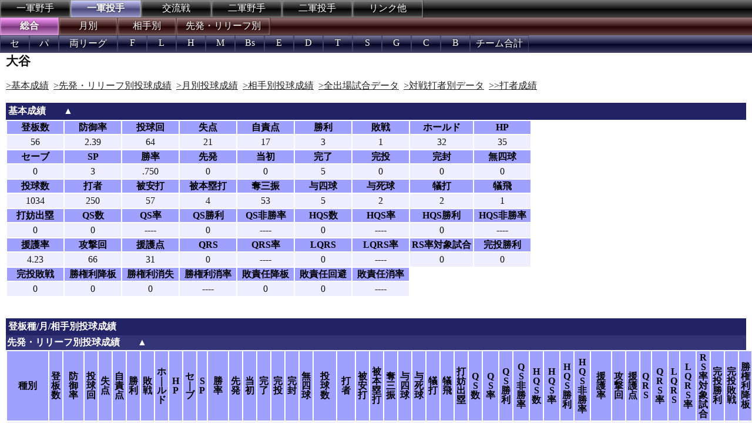

--- FILE ---
content_type: text/html; charset=UTF-8
request_url: https://www.kazmix.com/data2015/player_p.php?tn=M&id=14
body_size: 122464
content:




<!DOCTYPE html>
<html lang="ja">
<head>
<meta http-equiv="Content-Type" content="text/html; charset=UTF-8">
<meta http-equiv="Pragma" content="no-cache">
<meta http-equiv="Content-Style-Type" content="text/css">
<meta name="viewport" content="width=device-width, initial-scale=1, maximum-scale=1, minimum-scale=1">
<!--[if lt IE 9]>
<script src="http://css3-mediaqueries-js.googlecode.com/svn/trunk/css3-mediaqueries.js"></script> 
<![endif]-->
<script>
  (function(i,s,o,g,r,a,m){i['GoogleAnalyticsObject']=r;i[r]=i[r]||function(){
  (i[r].q=i[r].q||[]).push(arguments)},i[r].l=1*new Date();a=s.createElement(o),
  m=s.getElementsByTagName(o)[0];a.async=1;a.src=g;m.parentNode.insertBefore(a,m)
  })(window,document,'script','https://www.google-analytics.com/analytics.js','ga');

  ga('create', 'UA-1193053-1', 'auto');
  ga('send', 'pageview');

</script><link rel=stylesheet type="text/css" href="./frame.css?date=20150915000000">
<link rel=stylesheet type="text/css" href="./slidebars.css?date=20150915000000">
<title>個人成績(投手)</title>
<link rel=stylesheet type="text/css" href="./style_player.css?date=20150914000000">
</head>
<body>

<div id="topframe">
<div id="topmenu">
<li><a id="fielder">一軍野手</a></li>
<li><a id="pitcher">一軍投手</a></li>
<li><a id="inter">交流戦</a></li>
<li><a id="farmf">二軍野手</a></li>
<li><a id="farmp">二軍投手</a></li>
<li><a id="other">リンク他</a></li>
</div>
<div class="clear"></div><div class="submenu1" id="fieldertab" style="display:none">
<li><a id="rankf">総合</a></li>
<li><a id="monf">月別</a></li>
<li><a id="vsf">相手別</a></li>
<li><a id="lr">対左右別</a></li>
<li><a id="pos">守備位置</a></li>
<li><a id="order">出場形式</a></li>
<li><a id="ph">代打成績</a></li>
<li><a id="posres">守備位置別</a></li>
<li><a id="orderres">打順別</a></li>
</div>
<div class="clear"></div>
<div id="fieldersubtab" class="subtab" style="display:none;">
<div id="rankftab" class="submenu2" style="display:none;">
<li><a href="fielder.php?vm=cl">セ</a></li>
<li><a href="fielder.php?vm=pl">パ</a></li>
<li class="wide"><a href="fielder.php">両リーグ</a></li>
<li><a href="fielder.php?vm=all&t=f">F</a></li>
<li><a href="fielder.php?vm=all&t=l">L</a></li>
<li><a href="fielder.php?vm=all&t=h">H</a></li>
<li><a href="fielder.php?vm=all&t=m">M</a></li>
<li><a href="fielder.php?vm=all&t=bs">Bs</a></li>
<li><a href="fielder.php?vm=all&t=e">E</a></li>
<li><a href="fielder.php?vm=all&t=d">D</a></li>
<li><a href="fielder.php?vm=all&t=t">T</a></li>
<li><a href="fielder.php?vm=all&t=s">S</a></li>
<li><a href="fielder.php?vm=all&t=g">G</a></li>
<li><a href="fielder.php?vm=all&t=c">C</a></li>
<li><a href="fielder.php?vm=all&t=b">B</a></li>
<li class="wide"><a href="team_f.php">チーム合計</a></li>
</div>
<div id="monftab" class="submenu2" style="display:none;">
<li><a href="monfres.php?t=f">F</a></li>
<li><a href="monfres.php?t=l">L</a></li>
<li><a href="monfres.php?t=h">H</a></li>
<li><a href="monfres.php?t=m">M</a></li>
<li><a href="monfres.php?t=bs">Bs</a></li>
<li><a href="monfres.php?t=e">E</a></li>
<li><a href="monfres.php?t=d">D</a></li>
<li><a href="monfres.php?t=t">T</a></li>
<li><a href="monfres.php?t=s">S</a></li>
<li><a href="monfres.php?t=g">G</a></li>
<li><a href="monfres.php?t=c">C</a></li>
<li><a href="monfres.php?t=b">B</a></li>
<li class="wide"><a href="monfres_t.php">チーム合計</a></li>
</div>
<div id="vsftab" class="submenu2" style="display:none;">
<li><a href="vsfres.php?t=f">F</a></li>
<li><a href="vsfres.php?t=l">L</a></li>
<li><a href="vsfres.php?t=h">H</a></li>
<li><a href="vsfres.php?t=m">M</a></li>
<li><a href="vsfres.php?t=bs">Bs</a></li>
<li><a href="vsfres.php?t=e">E</a></li>
<li><a href="vsfres.php?t=d">D</a></li>
<li><a href="vsfres.php?t=t">T</a></li>
<li><a href="vsfres.php?t=s">S</a></li>
<li><a href="vsfres.php?t=g">G</a></li>
<li><a href="vsfres.php?t=c">C</a></li>
<li><a href="vsfres.php?t=b">B</a></li>
<li class="wide"><a href="vsfres_t.php">チーム合計</a></li>
</div>
<div id="lrtab" class="submenu2" style="display:none;">
<li><a href="left.php?t=f">F</a></li>
<li><a href="left.php?t=l">L</a></li>
<li><a href="left.php?t=h">H</a></li>
<li><a href="left.php?t=m">M</a></li>
<li><a href="left.php?t=bs">Bs</a></li>
<li><a href="left.php?t=e">E</a></li>
<li><a href="left.php?t=d">D</a></li>
<li><a href="left.php?t=t">T</a></li>
<li><a href="left.php?t=s">S</a></li>
<li><a href="left.php?t=g">G</a></li>
<li><a href="left.php?t=c">C</a></li>
<li><a href="left.php?t=b">B</a></li>
<li class="wide"><a href="left_t.php">チーム合計</a></li>
</div>
<div id="postab" class="submenu2" style="display:none;">
<li><a href="position.php?t=f">F</a></li>
<li><a href="position.php?t=l">L</a></li>
<li><a href="position.php?t=h">H</a></li>
<li><a href="position.php?t=m">M</a></li>
<li><a href="position.php?t=bs">Bs</a></li>
<li><a href="position.php?t=e">E</a></li>
<li><a href="position.php?t=d">D</a></li>
<li><a href="position.php?t=t">T</a></li>
<li><a href="position.php?t=s">S</a></li>
<li><a href="position.php?t=g">G</a></li>
<li><a href="position.php?t=c">C</a></li>
<li><a href="position.php?t=b">B</a></li>
</div>
<div id="ordertab" class="submenu2" style="display:none;">
<li><a href="order.php?t=f">F</a></li>
<li><a href="order.php?t=l">L</a></li>
<li><a href="order.php?t=h">H</a></li>
<li><a href="order.php?t=m">M</a></li>
<li><a href="order.php?t=bs">Bs</a></li>
<li><a href="order.php?t=e">E</a></li>
<li><a href="order.php?t=d">D</a></li>
<li><a href="order.php?t=t">T</a></li>
<li><a href="order.php?t=s">S</a></li>
<li><a href="order.php?t=g">G</a></li>
<li><a href="order.php?t=c">C</a></li>
<li><a href="order.php?t=b">B</a></li>
</div>
<div id="phtab" class="submenu2" style="display:none;">
<li><a href="ph.php?t=f">F</a></li>
<li><a href="ph.php?t=l">L</a></li>
<li><a href="ph.php?t=h">H</a></li>
<li><a href="ph.php?t=m">M</a></li>
<li><a href="ph.php?t=bs">Bs</a></li>
<li><a href="ph.php?t=e">E</a></li>
<li><a href="ph.php?t=d">D</a></li>
<li><a href="ph.php?t=t">T</a></li>
<li><a href="ph.php?t=s">S</a></li>
<li><a href="ph.php?t=g">G</a></li>
<li><a href="ph.php?t=c">C</a></li>
<li><a href="ph.php?t=b">B</a></li>
<li class="wide"><a href="ph_t.php">チーム合計</a></li>
</div>
<div id="posrestab" class="submenu2" style="display:none;">
<li><a href="posres.php?t=f">F</a></li>
<li><a href="posres.php?t=l">L</a></li>
<li><a href="posres.php?t=h">H</a></li>
<li><a href="posres.php?t=m">M</a></li>
<li><a href="posres.php?t=bs">Bs</a></li>
<li><a href="posres.php?t=e">E</a></li>
<li><a href="posres.php?t=d">D</a></li>
<li><a href="posres.php?t=t">T</a></li>
<li><a href="posres.php?t=s">S</a></li>
<li><a href="posres.php?t=g">G</a></li>
<li><a href="posres.php?t=c">C</a></li>
<li><a href="posres.php?t=b">B</a></li>
<li class="wide"><a href="posres_t.php">チーム合計</a></li>
</div>
<div id="orderrestab" class="submenu2" style="display:none;">
<li><a href="orderres.php?t=f">F</a></li>
<li><a href="orderres.php?t=l">L</a></li>
<li><a href="orderres.php?t=h">H</a></li>
<li><a href="orderres.php?t=m">M</a></li>
<li><a href="orderres.php?t=bs">Bs</a></li>
<li><a href="orderres.php?t=e">E</a></li>
<li><a href="orderres.php?t=d">D</a></li>
<li><a href="orderres.php?t=t">T</a></li>
<li><a href="orderres.php?t=s">S</a></li>
<li><a href="orderres.php?t=g">G</a></li>
<li><a href="orderres.php?t=c">C</a></li>
<li><a href="orderres.php?t=b">B</a></li>
<li class="wide"><a href="orderres_t.php">チーム合計</a></li>
</div>
</div>
<div class="submenu1" id="pitchertab" style="display:none">
<li><a id="rankp">総合</a></li>
<li><a id="monp">月別</a></li>
<li><a id="vsp">相手別</a></li>
<li class="wide"><a id="sr">先発・リリーフ別</a></li>
</div>
<div class="clear"></div>
<div id="pitchersubtab" class="subtab" style="display:none;">
<div id="rankptab" class="submenu2" style="display:none;">
<li><a href="pitcher.php?vm=cl">セ</a></li>
<li><a href="pitcher.php?vm=pl">パ</a></li>
<li class="wide"><a href="pitcher.php">両リーグ</a></li>
<li><a href="pitcher.php?vm=all&t=f">F</a></li>
<li><a href="pitcher.php?vm=all&t=l">L</a></li>
<li><a href="pitcher.php?vm=all&t=h">H</a></li>
<li><a href="pitcher.php?vm=all&t=m">M</a></li>
<li><a href="pitcher.php?vm=all&t=bs">Bs</a></li>
<li><a href="pitcher.php?vm=all&t=e">E</a></li>
<li><a href="pitcher.php?vm=all&t=d">D</a></li>
<li><a href="pitcher.php?vm=all&t=t">T</a></li>
<li><a href="pitcher.php?vm=all&t=s">S</a></li>
<li><a href="pitcher.php?vm=all&t=g">G</a></li>
<li><a href="pitcher.php?vm=all&t=c">C</a></li>
<li><a href="pitcher.php?vm=all&t=b">B</a></li>
<li class="wide"><a href="team_p.php">チーム合計</a></li>
</div>
<div id="monptab" class="submenu2" style="display:none;">
<li><a href="monpres.php?t=f">F</a></li>
<li><a href="monpres.php?t=l">L</a></li>
<li><a href="monpres.php?t=h">H</a></li>
<li><a href="monpres.php?t=m">M</a></li>
<li><a href="monpres.php?t=bs">Bs</a></li>
<li><a href="monpres.php?t=e">E</a></li>
<li><a href="monpres.php?t=d">D</a></li>
<li><a href="monpres.php?t=t">T</a></li>
<li><a href="monpres.php?t=s">S</a></li>
<li><a href="monpres.php?t=g">G</a></li>
<li><a href="monpres.php?t=c">C</a></li>
<li><a href="monpres.php?t=b">B</a></li>
<li class="wide"><a href="monpres_t.php">チーム合計</a></li>
</div>
<div id="vsptab" class="submenu2" style="display:none;">
<li><a href="vspres.php?t=f">F</a></li>
<li><a href="vspres.php?t=l">L</a></li>
<li><a href="vspres.php?t=h">H</a></li>
<li><a href="vspres.php?t=m">M</a></li>
<li><a href="vspres.php?t=bs">Bs</a></li>
<li><a href="vspres.php?t=e">E</a></li>
<li><a href="vspres.php?t=d">D</a></li>
<li><a href="vspres.php?t=t">T</a></li>
<li><a href="vspres.php?t=s">S</a></li>
<li><a href="vspres.php?t=g">G</a></li>
<li><a href="vspres.php?t=c">C</a></li>
<li><a href="vspres.php?t=b">B</a></li>
<li class="wide"><a href="vspres_t.php">チーム合計</a></li>
</div>
<div id="srtab" class="submenu2" style="display:none;">
<li><a href="sr.php?t=f">F</a></li>
<li><a href="sr.php?t=l">L</a></li>
<li><a href="sr.php?t=h">H</a></li>
<li><a href="sr.php?t=m">M</a></li>
<li><a href="sr.php?t=bs">Bs</a></li>
<li><a href="sr.php?t=e">E</a></li>
<li><a href="sr.php?t=d">D</a></li>
<li><a href="sr.php?t=t">T</a></li>
<li><a href="sr.php?t=s">S</a></li>
<li><a href="sr.php?t=g">G</a></li>
<li><a href="sr.php?t=c">C</a></li>
<li><a href="sr.php?t=b">B</a></li>
<li class="wide"><a href="sr_t.php">チーム合計</a></li>
</div>
</div>
<div class="submenu1" id="intertab" style="display:none">
<li class="wide"><a id="irankf">打撃ランキング</a></li>
<li class="wide"><a id="irankp">投手ランキング</a></li>
</div>
<div class="clear"></div>
<div id="intersubtab" class="subtab" style="display:none;">
<div id="irankftab" class="submenu2" style="display:none;">
<li class="wide"><a href="fielder.php?vm=inter">全選手</a></li>
<li><a href="fielder.php?vm=inter&t=f">F</a></li>
<li><a href="fielder.php?vm=inter&t=l">L</a></li>
<li><a href="fielder.php?vm=inter&t=h">H</a></li>
<li><a href="fielder.php?vm=inter&t=m">M</a></li>
<li><a href="fielder.php?vm=inter&t=bs">Bs</a></li>
<li><a href="fielder.php?vm=inter&t=e">E</a></li>
<li><a href="fielder.php?vm=inter&t=d">D</a></li>
<li><a href="fielder.php?vm=inter&t=t">T</a></li>
<li><a href="fielder.php?vm=inter&t=s">S</a></li>
<li><a href="fielder.php?vm=inter&t=g">G</a></li>
<li><a href="fielder.php?vm=inter&t=c">C</a></li>
<li><a href="fielder.php?vm=inter&t=b">B</a></li>
</div>
<div id="irankptab" class="submenu2" style="display:none;">
<li class="wide"><a href="pitcher.php?vm=inter">全選手</a></li>
<li><a href="pitcher.php?vm=inter&t=f">F</a></li>
<li><a href="pitcher.php?vm=inter&t=l">L</a></li>
<li><a href="pitcher.php?vm=inter&t=h">H</a></li>
<li><a href="pitcher.php?vm=inter&t=m">M</a></li>
<li><a href="pitcher.php?vm=inter&t=bs">Bs</a></li>
<li><a href="pitcher.php?vm=inter&t=e">E</a></li>
<li><a href="pitcher.php?vm=inter&t=d">D</a></li>
<li><a href="pitcher.php?vm=inter&t=t">T</a></li>
<li><a href="pitcher.php?vm=inter&t=s">S</a></li>
<li><a href="pitcher.php?vm=inter&t=g">G</a></li>
<li><a href="pitcher.php?vm=inter&t=c">C</a></li>
<li><a href="pitcher.php?vm=inter&t=b">B</a></li>
</div>
</div>
<div class="submenu1" id="farmftab" style="display:none">
<li><a id="fmonf">月別</a></li>
<li><a id="fpos">守備位置</a></li>
<li><a id="forder">出場形式</a></li>
</div>
<div class="clear"></div>
<div id="farmfsubtab" class="subtab" style="display:none;">
<div id="fmonftab" class="submenu2" style="display:none;">
<li><a href="vm.php?f=farm&v=mon&m=f&t=f">F</a></li>
<li><a href="vm.php?f=farm&v=mon&m=f&t=l">L</a></li>
<li><a href="vm.php?f=farm&v=mon&m=f&t=h">H</a></li>
<li><a href="vm.php?f=farm&v=mon&m=f&t=m">M</a></li>
<li><a href="vm.php?f=farm&v=mon&m=f&t=bs">Bs</a></li>
<li><a href="vm.php?f=farm&v=mon&m=f&t=e">E</a></li>
<li><a href="vm.php?f=farm&v=mon&m=f&t=d">D</a></li>
<li><a href="vm.php?f=farm&v=mon&m=f&t=t">T</a></li>
<li><a href="vm.php?f=farm&v=mon&m=f&t=s">S</a></li>
<li><a href="vm.php?f=farm&v=mon&m=f&t=g">G</a></li>
<li><a href="vm.php?f=farm&v=mon&m=f&t=c">C</a></li>
<li><a href="vm.php?f=farm&v=mon&m=f&t=b">B</a></li>
</div>
<div id="fpostab" class="submenu2" style="display:none;">
<li><a href="position.php?f=farm&t=f">F</a></li>
<li><a href="position.php?f=farm&t=l">L</a></li>
<li><a href="position.php?f=farm&t=h">H</a></li>
<li><a href="position.php?f=farm&t=m">M</a></li>
<li><a href="position.php?f=farm&t=bs">Bs</a></li>
<li><a href="position.php?f=farm&t=e">E</a></li>
<li><a href="position.php?f=farm&t=d">D</a></li>
<li><a href="position.php?f=farm&t=t">T</a></li>
<li><a href="position.php?f=farm&t=s">S</a></li>
<li><a href="position.php?f=farm&t=g">G</a></li>
<li><a href="position.php?f=farm&t=c">C</a></li>
<li><a href="position.php?f=farm&t=b">B</a></li>
</div>
<div id="fordertab" class="submenu2" style="display:none;">
<li><a href="order.php?f=farm&t=f">F</a></li>
<li><a href="order.php?f=farm&t=l">L</a></li>
<li><a href="order.php?f=farm&t=h">H</a></li>
<li><a href="order.php?f=farm&t=m">M</a></li>
<li><a href="order.php?f=farm&t=bs">Bs</a></li>
<li><a href="order.php?f=farm&t=e">E</a></li>
<li><a href="order.php?f=farm&t=d">D</a></li>
<li><a href="order.php?f=farm&t=t">T</a></li>
<li><a href="order.php?f=farm&t=s">S</a></li>
<li><a href="order.php?f=farm&t=g">G</a></li>
<li><a href="order.php?f=farm&t=c">C</a></li>
<li><a href="order.php?f=farm&t=b">B</a></li>
</div>
</div>
<div class="submenu1" id="farmptab" style="display:none">
<li><a id="frankp">総合</a></li>
<li><a id="fmonp">月別</a></li>
<li class="wide"><a id="fsr">先発・リリーフ別</a></li>
</div>
<div class="clear"></div>
<div id="farmpsubtab" class="subtab" style="display:none;">
<div id="frankptab" class="submenu2" style="display:none;">
<li><a href="./pitcher_farm.php?vm=el">イ</a></li>
<li><a href="./pitcher_farm.php?vm=wl">ウ</a></li>
<li class="wide"><a href="./pitcher_farm.php">両リーグ</a></li>
</div>
<div id="fmonptab" class="submenu2" style="display:none;">
<li><a href="vm.php?f=farm&v=mon&m=p&t=f">F</a></li>
<li><a href="vm.php?f=farm&v=mon&m=p&t=l">L</a></li>
<li><a href="vm.php?f=farm&v=mon&m=p&t=h">H</a></li>
<li><a href="vm.php?f=farm&v=mon&m=p&t=m">M</a></li>
<li><a href="vm.php?f=farm&v=mon&m=p&t=bs">Bs</a></li>
<li><a href="vm.php?f=farm&v=mon&m=p&t=e">E</a></li>
<li><a href="vm.php?f=farm&v=mon&m=p&t=d">D</a></li>
<li><a href="vm.php?f=farm&v=mon&m=p&t=t">T</a></li>
<li><a href="vm.php?f=farm&v=mon&m=p&t=s">S</a></li>
<li><a href="vm.php?f=farm&v=mon&m=p&t=g">G</a></li>
<li><a href="vm.php?f=farm&v=mon&m=p&t=c">C</a></li>
<li><a href="vm.php?f=farm&v=mon&m=p&t=b">B</a></li>
</div>
<div id="fsrtab" class="submenu2" style="display:none;">
<li><a href="sr_farm.php?t=f">F</a></li>
<li><a href="sr_farm.php?t=l">L</a></li>
<li><a href="sr_farm.php?t=h">H</a></li>
<li><a href="sr_farm.php?t=m">M</a></li>
<li><a href="sr_farm.php?t=bs">Bs</a></li>
<li><a href="sr_farm.php?t=e">E</a></li>
<li><a href="sr_farm.php?t=d">D</a></li>
<li><a href="sr_farm.php?t=t">T</a></li>
<li><a href="sr_farm.php?t=s">S</a></li>
<li><a href="sr_farm.php?t=g">G</a></li>
<li><a href="sr_farm.php?t=c">C</a></li>
<li><a href="sr_farm.php?t=b">B</a></li>
</div>
</div>
    <div class="submenu1" id="othertab" style="display:none">
	<li class="wide"><a href="index.html">解説(トップページ)</a></li>
	<li class="wide"><a href="doc.html" target="_blank">援護率解説(別窓)</a></li>
	<li class="wide"><a href="../" >kazmix world Top</a></li>
	<li class="wide"><a id="past" href="#"); return false;">過去年度データ</a></li>
    </div>
    <div class="clear"></div>
    <div id="othersubtab" class="subtab" style="display:none;">
        <div class="submenu2" id="pasttab" style="display:none;">
		<li class="wideyear"><a href="../data2014/" >2014</a></li>
		<li class="wideyear"><a href="../data2013/" >2013</a></li>
		<li class="wideyear"><a href="../data2012/" >2012</a></li>
		<li class="wideyear"><a href="../data2011/" >2011</a></li>
		<li class="wideyear"><a href="../data2010/" >2010</a></li>
		<li class="wideyear"><a href="../data2009/" >2009</a></li>
		<li class="wideyear"><a href="../data2008/" >2008</a></li>
		<li class="wideyear"><a href="../data2007/" >2007</a></li>
		<li class="wideyear"><a href="../data2006/" >2006</a></li>
		<li class="wideyear"><a href="../data2005/" >2005</a></li>
		<li class="wideyear"><a href="../data2004/" >2004</a></li>
	</div>
   </div>
</div>
<div class="clear"></div>
<div id="sidebar" class="sb-slidebar sb-left sb-style-overlay sb-style-overlay-with-push">
<div id="minitopmenu">
<li><a id="minifielder">一軍野手</a></li>
<li><a id="minipitcher">一軍投手</a></li>
<li><a id="miniinter">交流戦</a></li>
<li><a id="minifarmf">二軍野手</a></li>
<li><a id="minifarmp">二軍投手</a></li>
<li><a id="miniother">リンク他</a></li>
</div>
<div class="clear"></div>
<div class="line"></div>
<div class="clear"></div>
<div class="submenu1" id="minifieldertab" style="display:none">
<li><a id="minirankf">総合</a></li>
<li><a id="minimonf">月別</a></li>
<li><a id="minivsf">相手別</a></li>
<li><a id="minilr">対左右別</a></li>
<li><a id="minipos">守備位置</a></li>
<li><a id="miniorder">出場形式</a></li>
<li><a id="miniph">代打成績</a></li>
<li><a id="miniposres">守備位置別</a></li>
<li class="wide"><a id="miniorderres">打順別</a></li>
</div>
<div class="clear"></div>
<div class="submenu1" id="minipitchertab" style="display:none">
<li><a id="minirankp">総合</a></li>
<li><a id="minimonp">月別</a></li>
<li class="wide"><a id="minivsp">相手別</a></li>
<li class="wide"><a id="minisr">先発・リリーフ別</a></li>
</div>
<div class="clear"></div>
<div class="submenu1" id="miniintertab" style="display:none">
<li class="wide"><a id="miniirankf">打撃ランキング</a></li>
<li class="wide"><a id="miniirankp">投手ランキング</a></li>
</div>
<div class="clear"></div>
<div class="submenu1" id="minifarmftab" style="display:none">
<li><a id="minifmonf">月別</a></li>
<li><a id="minifpos">守備位置</a></li>
<li class="wide"><a id="miniforder">出場形式</a></li>
</div>
<div class="clear"></div>
<div class="submenu1" id="minifarmptab" style="display:none">
<li><a id="minifrankp">総合</a></li>
<li><a id="minifmonp">月別</a></li>
<li class="wide"><a id="minifsr">先発・リリーフ別</a></li>
</div>
<div class="clear"></div>
    <div class="submenu1" id="miniothertab" style="display:none">
	<li class="wide"><a href="index.html">解説(トップページ)</a></li>
	<li class="wide"><a href="doc.html" target="_blank">援護率解説(別窓)</a></li>
	<li class="wide"><a href="../" >kazmix world Top</a></li>
	<li class="wide"><a id="minipast" href="#">過去年度データ</a></li>
    </div>
<div class="clear"></div>
<div class="line"></div>

<div id="minifieldersubtab" class="subtab" style="display:none;">
<div id="minirankftab" class="submenu2" style="display:none;">
<li><a href="fielder.php?vm=cl">セ</a></li>
<li><a href="fielder.php?vm=pl">パ</a></li>
<li class="wide0"><a href="fielder.php">両リーグ</a></li>
<li><a href="fielder.php?vm=all&t=f">F</a></li>
<li><a href="fielder.php?vm=all&t=l">L</a></li>
<li><a href="fielder.php?vm=all&t=h">H</a></li>
<li><a href="fielder.php?vm=all&t=m">M</a></li>
<li><a href="fielder.php?vm=all&t=bs">Bs</a></li>
<li><a href="fielder.php?vm=all&t=e">E</a></li>
<li><a href="fielder.php?vm=all&t=d">D</a></li>
<li><a href="fielder.php?vm=all&t=t">T</a></li>
<li><a href="fielder.php?vm=all&t=s">S</a></li>
<li><a href="fielder.php?vm=all&t=g">G</a></li>
<li><a href="fielder.php?vm=all&t=c">C</a></li>
<li><a href="fielder.php?vm=all&t=b">B</a></li>
<li class="wide"><a href="team_f.php">チーム合計</a></li>
</div>
<div id="minimonftab" class="submenu2" style="display:none;">
<li><a href="monfres.php?t=f">F</a></li>
<li><a href="monfres.php?t=l">L</a></li>
<li><a href="monfres.php?t=h">H</a></li>
<li><a href="monfres.php?t=m">M</a></li>
<li><a href="monfres.php?t=bs">Bs</a></li>
<li><a href="monfres.php?t=e">E</a></li>
<li><a href="monfres.php?t=d">D</a></li>
<li><a href="monfres.php?t=t">T</a></li>
<li><a href="monfres.php?t=s">S</a></li>
<li><a href="monfres.php?t=g">G</a></li>
<li><a href="monfres.php?t=c">C</a></li>
<li><a href="monfres.php?t=b">B</a></li>
<li class="wide"><a href="monfres_t.php">チーム合計</a></li>
</div>
<div id="minivsftab" class="submenu2" style="display:none;">
<li><a href="vsfres.php?t=f">F</a></li>
<li><a href="vsfres.php?t=l">L</a></li>
<li><a href="vsfres.php?t=h">H</a></li>
<li><a href="vsfres.php?t=m">M</a></li>
<li><a href="vsfres.php?t=bs">Bs</a></li>
<li><a href="vsfres.php?t=e">E</a></li>
<li><a href="vsfres.php?t=d">D</a></li>
<li><a href="vsfres.php?t=t">T</a></li>
<li><a href="vsfres.php?t=s">S</a></li>
<li><a href="vsfres.php?t=g">G</a></li>
<li><a href="vsfres.php?t=c">C</a></li>
<li><a href="vsfres.php?t=b">B</a></li>
<li class="wide"><a href="vsfres_t.php">チーム合計</a></li>
</div>
<div id="minilrtab" class="submenu2" style="display:none;">
<li><a href="left.php?t=f">F</a></li>
<li><a href="left.php?t=l">L</a></li>
<li><a href="left.php?t=h">H</a></li>
<li><a href="left.php?t=m">M</a></li>
<li><a href="left.php?t=bs">Bs</a></li>
<li><a href="left.php?t=e">E</a></li>
<li><a href="left.php?t=d">D</a></li>
<li><a href="left.php?t=t">T</a></li>
<li><a href="left.php?t=s">S</a></li>
<li><a href="left.php?t=g">G</a></li>
<li><a href="left.php?t=c">C</a></li>
<li><a href="left.php?t=b">B</a></li>
<li class="wide"><a href="left_t.php">チーム合計</a></li>
</div>
<div id="minipostab" class="submenu2" style="display:none;">
<li><a href="position.php?t=f">F</a></li>
<li><a href="position.php?t=l">L</a></li>
<li><a href="position.php?t=h">H</a></li>
<li><a href="position.php?t=m">M</a></li>
<li><a href="position.php?t=bs">Bs</a></li>
<li><a href="position.php?t=e">E</a></li>
<li><a href="position.php?t=d">D</a></li>
<li><a href="position.php?t=t">T</a></li>
<li><a href="position.php?t=s">S</a></li>
<li><a href="position.php?t=g">G</a></li>
<li><a href="position.php?t=c">C</a></li>
<li><a href="position.php?t=b">B</a></li>
</div>
<div id="miniordertab" class="submenu2" style="display:none;">
<li><a href="order.php?t=f">F</a></li>
<li><a href="order.php?t=l">L</a></li>
<li><a href="order.php?t=h">H</a></li>
<li><a href="order.php?t=m">M</a></li>
<li><a href="order.php?t=bs">Bs</a></li>
<li><a href="order.php?t=e">E</a></li>
<li><a href="order.php?t=d">D</a></li>
<li><a href="order.php?t=t">T</a></li>
<li><a href="order.php?t=s">S</a></li>
<li><a href="order.php?t=g">G</a></li>
<li><a href="order.php?t=c">C</a></li>
<li><a href="order.php?t=b">B</a></li>
</div>
<div id="miniphtab" class="submenu2" style="display:none;">
<li><a href="ph.php?t=f">F</a></li>
<li><a href="ph.php?t=l">L</a></li>
<li><a href="ph.php?t=h">H</a></li>
<li><a href="ph.php?t=m">M</a></li>
<li><a href="ph.php?t=bs">Bs</a></li>
<li><a href="ph.php?t=e">E</a></li>
<li><a href="ph.php?t=d">D</a></li>
<li><a href="ph.php?t=t">T</a></li>
<li><a href="ph.php?t=s">S</a></li>
<li><a href="ph.php?t=g">G</a></li>
<li><a href="ph.php?t=c">C</a></li>
<li><a href="ph.php?t=b">B</a></li>
<li class="wide"><a href="ph_t.php">チーム合計</a></li>
</div>
<div id="miniposrestab" class="submenu2" style="display:none;">
<li><a href="posres.php?t=f">F</a></li>
<li><a href="posres.php?t=l">L</a></li>
<li><a href="posres.php?t=h">H</a></li>
<li><a href="posres.php?t=m">M</a></li>
<li><a href="posres.php?t=bs">Bs</a></li>
<li><a href="posres.php?t=e">E</a></li>
<li><a href="posres.php?t=d">D</a></li>
<li><a href="posres.php?t=t">T</a></li>
<li><a href="posres.php?t=s">S</a></li>
<li><a href="posres.php?t=g">G</a></li>
<li><a href="posres.php?t=c">C</a></li>
<li><a href="posres.php?t=b">B</a></li>
<li class="wide"><a href="posres_t.php">チーム合計</a></li>
</div>
<div id="miniorderrestab" class="submenu2" style="display:none;">
<li><a href="orderres.php?t=f">F</a></li>
<li><a href="orderres.php?t=l">L</a></li>
<li><a href="orderres.php?t=h">H</a></li>
<li><a href="orderres.php?t=m">M</a></li>
<li><a href="orderres.php?t=bs">Bs</a></li>
<li><a href="orderres.php?t=e">E</a></li>
<li><a href="orderres.php?t=d">D</a></li>
<li><a href="orderres.php?t=t">T</a></li>
<li><a href="orderres.php?t=s">S</a></li>
<li><a href="orderres.php?t=g">G</a></li>
<li><a href="orderres.php?t=c">C</a></li>
<li><a href="orderres.php?t=b">B</a></li>
<li class="wide"><a href="orderres_t.php">チーム合計</a></li>
</div>
</div>
<div id="minipitchersubtab" class="subtab" style="display:none;">
<div id="minirankptab" class="submenu2" style="display:none;">
<li><a href="pitcher.php?vm=cl">セ</a></li>
<li><a href="pitcher.php?vm=pl">パ</a></li>
<li class="wide0"><a href="pitcher.php">両リーグ</a></li>
<li><a href="pitcher.php?vm=all&t=f">F</a></li>
<li><a href="pitcher.php?vm=all&t=l">L</a></li>
<li><a href="pitcher.php?vm=all&t=h">H</a></li>
<li><a href="pitcher.php?vm=all&t=m">M</a></li>
<li><a href="pitcher.php?vm=all&t=bs">Bs</a></li>
<li><a href="pitcher.php?vm=all&t=e">E</a></li>
<li><a href="pitcher.php?vm=all&t=d">D</a></li>
<li><a href="pitcher.php?vm=all&t=t">T</a></li>
<li><a href="pitcher.php?vm=all&t=s">S</a></li>
<li><a href="pitcher.php?vm=all&t=g">G</a></li>
<li><a href="pitcher.php?vm=all&t=c">C</a></li>
<li><a href="pitcher.php?vm=all&t=b">B</a></li>
<li class="wide"><a href="team_p.php">チーム合計</a></li>
</div>
<div id="minimonptab" class="submenu2" style="display:none;">
<li><a href="monpres.php?t=f">F</a></li>
<li><a href="monpres.php?t=l">L</a></li>
<li><a href="monpres.php?t=h">H</a></li>
<li><a href="monpres.php?t=m">M</a></li>
<li><a href="monpres.php?t=bs">Bs</a></li>
<li><a href="monpres.php?t=e">E</a></li>
<li><a href="monpres.php?t=d">D</a></li>
<li><a href="monpres.php?t=t">T</a></li>
<li><a href="monpres.php?t=s">S</a></li>
<li><a href="monpres.php?t=g">G</a></li>
<li><a href="monpres.php?t=c">C</a></li>
<li><a href="monpres.php?t=b">B</a></li>
<li class="wide"><a href="monpres_t.php">チーム合計</a></li>
</div>
<div id="minivsptab" class="submenu2" style="display:none;">
<li><a href="vspres.php?t=f">F</a></li>
<li><a href="vspres.php?t=l">L</a></li>
<li><a href="vspres.php?t=h">H</a></li>
<li><a href="vspres.php?t=m">M</a></li>
<li><a href="vspres.php?t=bs">Bs</a></li>
<li><a href="vspres.php?t=e">E</a></li>
<li><a href="vspres.php?t=d">D</a></li>
<li><a href="vspres.php?t=t">T</a></li>
<li><a href="vspres.php?t=s">S</a></li>
<li><a href="vspres.php?t=g">G</a></li>
<li><a href="vspres.php?t=c">C</a></li>
<li><a href="vspres.php?t=b">B</a></li>
<li class="wide"><a href="vspres_t.php">チーム合計</a></li>
</div>
<div id="minisrtab" class="submenu2" style="display:none;">
<li><a href="sr.php?t=f">F</a></li>
<li><a href="sr.php?t=l">L</a></li>
<li><a href="sr.php?t=h">H</a></li>
<li><a href="sr.php?t=m">M</a></li>
<li><a href="sr.php?t=bs">Bs</a></li>
<li><a href="sr.php?t=e">E</a></li>
<li><a href="sr.php?t=d">D</a></li>
<li><a href="sr.php?t=t">T</a></li>
<li><a href="sr.php?t=s">S</a></li>
<li><a href="sr.php?t=g">G</a></li>
<li><a href="sr.php?t=c">C</a></li>
<li><a href="sr.php?t=b">B</a></li>
<li class="wide"><a href="sr_t.php">チーム合計</a></li>
</div>
</div>
<div id="miniintersubtab" class="subtab" style="display:none;">
<div id="miniirankftab" class="submenu2" style="display:none;">
<li class="wide"><a href="fielder.php?vm=inter">全選手</a></li>
<li><a href="fielder.php?vm=inter&t=f">F</a></li>
<li><a href="fielder.php?vm=inter&t=l">L</a></li>
<li><a href="fielder.php?vm=inter&t=h">H</a></li>
<li><a href="fielder.php?vm=inter&t=m">M</a></li>
<li><a href="fielder.php?vm=inter&t=bs">Bs</a></li>
<li><a href="fielder.php?vm=inter&t=e">E</a></li>
<li><a href="fielder.php?vm=inter&t=d">D</a></li>
<li><a href="fielder.php?vm=inter&t=t">T</a></li>
<li><a href="fielder.php?vm=inter&t=s">S</a></li>
<li><a href="fielder.php?vm=inter&t=g">G</a></li>
<li><a href="fielder.php?vm=inter&t=c">C</a></li>
<li><a href="fielder.php?vm=inter&t=b">B</a></li>
</div>
<div id="miniirankptab" class="submenu2" style="display:none;">
<li class="wide"><a href="pitcher.php?vm=inter">全選手</a></li>
<li><a href="pitcher.php?vm=inter&t=f">F</a></li>
<li><a href="pitcher.php?vm=inter&t=l">L</a></li>
<li><a href="pitcher.php?vm=inter&t=h">H</a></li>
<li><a href="pitcher.php?vm=inter&t=m">M</a></li>
<li><a href="pitcher.php?vm=inter&t=bs">Bs</a></li>
<li><a href="pitcher.php?vm=inter&t=e">E</a></li>
<li><a href="pitcher.php?vm=inter&t=d">D</a></li>
<li><a href="pitcher.php?vm=inter&t=t">T</a></li>
<li><a href="pitcher.php?vm=inter&t=s">S</a></li>
<li><a href="pitcher.php?vm=inter&t=g">G</a></li>
<li><a href="pitcher.php?vm=inter&t=c">C</a></li>
<li><a href="pitcher.php?vm=inter&t=b">B</a></li>
</div>
</div>
<div id="minifarmfsubtab" class="subtab" style="display:none;">
<div id="minifmonftab" class="submenu2" style="display:none;">
<li><a href="vm.php?f=farm&v=mon&m=f&t=f">F</a></li>
<li><a href="vm.php?f=farm&v=mon&m=f&t=l">L</a></li>
<li><a href="vm.php?f=farm&v=mon&m=f&t=h">H</a></li>
<li><a href="vm.php?f=farm&v=mon&m=f&t=m">M</a></li>
<li><a href="vm.php?f=farm&v=mon&m=f&t=bs">Bs</a></li>
<li><a href="vm.php?f=farm&v=mon&m=f&t=e">E</a></li>
<li><a href="vm.php?f=farm&v=mon&m=f&t=d">D</a></li>
<li><a href="vm.php?f=farm&v=mon&m=f&t=t">T</a></li>
<li><a href="vm.php?f=farm&v=mon&m=f&t=s">S</a></li>
<li><a href="vm.php?f=farm&v=mon&m=f&t=g">G</a></li>
<li><a href="vm.php?f=farm&v=mon&m=f&t=c">C</a></li>
<li><a href="vm.php?f=farm&v=mon&m=f&t=b">B</a></li>
</div>
<div id="minifpostab" class="submenu2" style="display:none;">
<li><a href="position.php?f=farm&t=f">F</a></li>
<li><a href="position.php?f=farm&t=l">L</a></li>
<li><a href="position.php?f=farm&t=h">H</a></li>
<li><a href="position.php?f=farm&t=m">M</a></li>
<li><a href="position.php?f=farm&t=bs">Bs</a></li>
<li><a href="position.php?f=farm&t=e">E</a></li>
<li><a href="position.php?f=farm&t=d">D</a></li>
<li><a href="position.php?f=farm&t=t">T</a></li>
<li><a href="position.php?f=farm&t=s">S</a></li>
<li><a href="position.php?f=farm&t=g">G</a></li>
<li><a href="position.php?f=farm&t=c">C</a></li>
<li><a href="position.php?f=farm&t=b">B</a></li>
</div>
<div id="minifordertab" class="submenu2" style="display:none;">
<li><a href="order.php?f=farm&t=f">F</a></li>
<li><a href="order.php?f=farm&t=l">L</a></li>
<li><a href="order.php?f=farm&t=h">H</a></li>
<li><a href="order.php?f=farm&t=m">M</a></li>
<li><a href="order.php?f=farm&t=bs">Bs</a></li>
<li><a href="order.php?f=farm&t=e">E</a></li>
<li><a href="order.php?f=farm&t=d">D</a></li>
<li><a href="order.php?f=farm&t=t">T</a></li>
<li><a href="order.php?f=farm&t=s">S</a></li>
<li><a href="order.php?f=farm&t=g">G</a></li>
<li><a href="order.php?f=farm&t=c">C</a></li>
<li><a href="order.php?f=farm&t=b">B</a></li>
</div>
</div>
<div id="minifarmpsubtab" class="subtab" style="display:none;">
<div id="minifrankptab" class="submenu2" style="display:none;">
<li><a href="./pitcher_farm.php?vm=el">イ</a></li>
<li><a href="./pitcher_farm.php?vm=wl">ウ</a></li>
<li class="wide0"><a href="./pitcher_farm.php">両リーグ</a></li>
</div>
<div id="minifmonptab" class="submenu2" style="display:none;">
<li><a href="vm.php?f=farm&v=mon&m=p&t=f">F</a></li>
<li><a href="vm.php?f=farm&v=mon&m=p&t=l">L</a></li>
<li><a href="vm.php?f=farm&v=mon&m=p&t=h">H</a></li>
<li><a href="vm.php?f=farm&v=mon&m=p&t=m">M</a></li>
<li><a href="vm.php?f=farm&v=mon&m=p&t=bs">Bs</a></li>
<li><a href="vm.php?f=farm&v=mon&m=p&t=e">E</a></li>
<li><a href="vm.php?f=farm&v=mon&m=p&t=d">D</a></li>
<li><a href="vm.php?f=farm&v=mon&m=p&t=t">T</a></li>
<li><a href="vm.php?f=farm&v=mon&m=p&t=s">S</a></li>
<li><a href="vm.php?f=farm&v=mon&m=p&t=g">G</a></li>
<li><a href="vm.php?f=farm&v=mon&m=p&t=c">C</a></li>
<li><a href="vm.php?f=farm&v=mon&m=p&t=b">B</a></li>
</div>
<div id="minifsrtab" class="submenu2" style="display:none;">
<li><a href="sr_farm.php?t=f">F</a></li>
<li><a href="sr_farm.php?t=l">L</a></li>
<li><a href="sr_farm.php?t=h">H</a></li>
<li><a href="sr_farm.php?t=m">M</a></li>
<li><a href="sr_farm.php?t=bs">Bs</a></li>
<li><a href="sr_farm.php?t=e">E</a></li>
<li><a href="sr_farm.php?t=d">D</a></li>
<li><a href="sr_farm.php?t=t">T</a></li>
<li><a href="sr_farm.php?t=s">S</a></li>
<li><a href="sr_farm.php?t=g">G</a></li>
<li><a href="sr_farm.php?t=c">C</a></li>
<li><a href="sr_farm.php?t=b">B</a></li>
</div>
</div>

    <div id="miniothersubtab" class="subtab" style="display:none;">
        <div class="submenu2" id="minipasttab" style="display:none;">
		<li class="wideyear"><a href="../data2014/" >2014</a></li>
		<li class="wideyear"><a href="../data2013/" >2013</a></li>
		<li class="wideyear"><a href="../data2012/" >2012</a></li>
		<li class="wideyear"><a href="../data2011/" >2011</a></li>
		<li class="wideyear"><a href="../data2010/" >2010</a></li>
		<li class="wideyear"><a href="../data2009/" >2009</a></li>
		<li class="wideyear"><a href="../data2008/" >2008</a></li>
		<li class="wideyear"><a href="../data2007/" >2007</a></li>
		<li class="wideyear"><a href="../data2006/" >2006</a></li>
		<li class="wideyear"><a href="../data2005/" >2005</a></li>
		<li class="wideyear"><a href="../data2004/" >2004</a></li>
	</div>
   </div></div>

<div id="miniframe" class="sb-slide">
<a id="icon-tab"><span id="menu-icon"></span></a>
</div>

<script src="https://ajax.googleapis.com/ajax/libs/jquery/1.11.3/jquery.min.js"></script>
<script src="https://ajax.googleapis.com/ajax/libs/jqueryui/1.11.4/jquery-ui.min.js"></script>
<script src="script/tab.js?date=20150915000000"></script>

<script src="script/slidebars.js"></script><script type="text/javascript"><!--
myTab.attach();
myTab.setTab('pitcher','main');
myTab.setTab('rankf','fielder');
myTab.setTab('rankp','pitcher');
myTab.setTab('irankf','inter');
myTab.setTab('fmonf','farmf');
myTab.setTab('frankp','farmp');
myTab.setTab('past','other');
	var myBar;
	$(function(){
		myBar = new $.slidebars({
			siteClose: false
		});
		$("#icon-tab").on("click",function() {
			if ( myBar.slidebars.active('left') ){
				$("#menu-icon,#miniframe a").removeClass("close");
			}else{
				$("#menu-icon,#miniframe a").addClass("close");
			}
			myBar.slidebars.toggle('left');

		});
		FastClick.attach(document.body);
	
	});

	
	$(window).bind('resize', function () {
		if($('html').hasClass('sb-active-left') && $('#miniframe').css('display') == 'none') {
			myBar.slidebars.close();
		}
	});
// --></script>
<script src='script/fastclick.js'></script>

<div id="underframe"><div class="anchor" id="top_p"></div>
<div class="toptitle">大谷</div><br>
<div class="toplink">
<a href="#basic_p">&gt;基本成績</a>&nbsp;
<a href="#sr_p">&gt先発・リリーフ別投球成績</a>&nbsp;
<a href="#mon_p">&gt;月別投球成績</a>&nbsp;
<a href="#vs_p">&gt;相手別投球成績</a>&nbsp;
<a href="#data_p">&gt;全出場試合データ</a>&nbsp;
<a href="#vsp_p">&gt;対戦打者別データ</a>&nbsp;
<a href="player_f.php?id=14&tn=M">&gt;&gt;打者成績</a>&nbsp;
</div>
<br>	
<div class="anchor" id="basic_p"></div>
<div class="title">基本成績<a href="#top_p">▲</a></div>
<div class="scroll_table"><table data-fixedhead="cols:0; rows:0; body-header-id: topframe; div-auto-size: width;">
<tr>
<th class="player">登板数</th>
<th class="player">防御率</th>
<th class="player">投球回</th>
<th class="player">失点</th>
<th class="player">自責点</th>
<th class="player">勝利</th>
<th class="player">敗戦</th>
<th class="player">ホールド</th>
<th class="player">HP</th>
</tr>
<tr>
<td class="player">56</td>
<td class="player">2.39</td>
<td class="player">64</td>
<td class="player">21</td>
<td class="player">17</td>
<td class="player">3</td>
<td class="player">1</td>
<td class="player">32</td>
<td class="player">35</td>
</tr>
<tr>
<th class="player">セーブ</th>
<th class="player">SP</th>
<th class="player">勝率</th>
<th class="player">先発</th>
<th class="player">当初</th>
<th class="player">完了</th>
<th class="player">完投</th>
<th class="player">完封</th>
<th class="player">無四球</th>
</tr>
<tr>
<td class="player">0</td>
<td class="player">3</td>
<td class="player">.750</td>
<td class="player">0</td>
<td class="player">0</td>
<td class="player">5</td>
<td class="player">0</td>
<td class="player">0</td>
<td class="player">0</td>
</tr>
<tr>
<th class="player">投球数</th>
<th class="player">打者</th>
<th class="player">被安打</th>
<th class="player">被本塁打</th>
<th class="player">奪三振</th>
<th class="player">与四球</th>
<th class="player">与死球</th>
<th class="player">犠打</th>
<th class="player">犠飛</th>
</tr>
<tr>
<td class="player">1034</td>
<td class="player">250</td>
<td class="player">57</td>
<td class="player">4</td>
<td class="player">53</td>
<td class="player">5</td>
<td class="player">2</td>
<td class="player">2</td>
<td class="player">1</td>
</tr>
<tr>
<th class="player">打妨出塁</th>
<th class="player">QS数</th>
<th class="player">QS率</th>
<th class="player">QS勝利</th>
<th class="player">QS非勝率</th>
<th class="player">HQS数</th>
<th class="player">HQS率</th>
<th class="player">HQS勝利</th>
<th class="player">HQS非勝率</th>
</tr>
<tr>
<td class="player">0</td>
<td class="player">0</td>
<td class="player">----</td>
<td class="player">0</td>
<td class="player">----</td>
<td class="player">0</td>
<td class="player">----</td>
<td class="player">0</td>
<td class="player">----</td>
</tr>
<tr>
<th class="player">援護率</th>
<th class="player">攻撃回</th>
<th class="player">援護点</th>
<th class="player">QRS</th>
<th class="player">QRS率</th>
<th class="player">LQRS</th>
<th class="player">LQRS率</th>
<th class="player">RS率対象試合</th>
<th class="player">完投勝利</th>
</tr>
<tr>
<td class="player">4.23</td>
<td class="player">66</td>
<td class="player">31</td>
<td class="player">0</td>
<td class="player">----</td>
<td class="player">0</td>
<td class="player">----</td>
<td class="player">0</td>
<td class="player">0</td>
</tr>
<tr>
<th class="player">完投敗戦</th>
<th class="player">勝権利降板</th>
<th class="player">勝権利消失</th>
<th class="player">勝権利消率</th>
<th class="player">敗責任降板</th>
<th class="player">敗責任回避</th>
<th class="player">敗責任消率</th>
<th class="white"><br></th>
<th class="white"><br></th>
</tr>
<tr>
<td class="player">0</td>
<td class="player">0</td>
<td class="player">0</td>
<td class="player">----</td>
<td class="player">0</td>
<td class="player">0</td>
<td class="player">----</td>
<td class="white"><br></td>
<td class="white"><br></td>
</tr>
</table></div>
<br><br>
<div class="title">登板種/月/相手別投球成績</a></div>
<div class="subtitle" ><div class="anchor" id="sr_p"></div>先発・リリーフ別投球成績<a href="#top_p">▲</a></div>
<div class="scroll_table"><table data-fixedhead="cols:1; rows:1; body-header-id: topframe; div-auto-size: width;">
<th class="small">種別</th>
<th class="small">登<br>板<br>数</th>
<th class="small">防<br>御<br>率</th>
<th class="small">投<br>球<br>回</th>
<th class="small">失<br>点</th>
<th class="small">自<br>責<br>点</th>
<th class="small">勝<br>利</th>
<th class="small">敗<br>戦</th>
<th class="small">ホ<br>｜<br>ル<br>ド</th>
<th class="small">H<br>P</th>
<th class="small">セ<br>｜<br>ブ</th>
<th class="small">S<br>P</th>
<th class="small">勝<br>率</th>
<th class="small">先<br>発</th>
<th class="small">当<br>初</th>
<th class="small">完<br>了</th>
<th class="small">完<br>投</th>
<th class="small">完<br>封</th>
<th class="small">無<br>四<br>球</th>
<th class="small">投<br>球<br>数</th>
<th class="small">打<br>者</th>
<th class="small">被<br>安<br>打</th>
<th class="small">被<br>本<br>塁<br>打</th>
<th class="small">奪<br>三<br>振</th>
<th class="small">与<br>四<br>球</th>
<th class="small">与<br>死<br>球</th>
<th class="small">犠<br>打</th>
<th class="small">犠<br>飛</th>
<th class="small">打<br>妨<br>出<br>塁</th>
<th class="small">Q<br>S<br>数</th>
<th class="small">Q<br>S<br>率</th>
<th class="small">Q<br>S<br>勝<br>利</th>
<th class="small">Q<br>S<br>非<br>勝<br>率</th>
<th class="small">H<br>Q<br>S<br>数</th>
<th class="small">H<br>Q<br>S<br>率</th>
<th class="small">H<br>Q<br>S<br>勝<br>利</th>
<th class="small">H<br>Q<br>S<br>非<br>勝<br>率</th>
<th class="small">援<br>護<br>率</th>
<th class="small">攻<br>撃<br>回</th>
<th class="small">援<br>護<br>点</th>
<th class="small">Q<br>R<br>S</th>
<th class="small">Q<br>R<br>S<br>率</th>
<th class="small">L<br>Q<br>R<br>S</th>
<th class="small">L<br>Q<br>R<br>S<br>率</th>
<th class="small">R<br>S<br>率<br>対<br>象<br>試<br>合</th>
<th class="small">完<br>投<br>勝<br>利</th>
<th class="small">完<br>投<br>敗<br>戦</th>
<th class="small">勝<br>権<br>利<br>降<br>板</th>
<th class="small">勝<br>権<br>利<br>消<br>失</th>
<th class="small">勝<br>権<br>利<br>消<br>率</th>
<th class="small">敗<br>責<br>任<br>降<br>板</th>
<th class="small">敗<br>責<br>任<br>回<br>避</th>
<th class="small">敗<br>責<br>任<br>消<br>率</th>
</tr>
<tr class="data">
<td class="bold">先発</td>
<td>0</td>
<td>----</td>
<td>0</td>
<td>0</td>
<td>0</td>
<td>0</td>
<td>0</td>
<td>-</td>
<td>-</td>
<td>-</td>
<td>-</td>
<td>.000</td>
<td>0</td>
<td>0</td>
<td>-</td>
<td>0</td>
<td>0</td>
<td>0</td>
<td>0</td>
<td>0</td>
<td>0</td>
<td>0</td>
<td>0</td>
<td>0</td>
<td>0</td>
<td>0</td>
<td>0</td>
<td>0</td>
<td>0</td>
<td>----</td>
<td>0</td>
<td>----</td>
<td>0</td>
<td>----</td>
<td>0</td>
<td>----</td>
<td>----</td>
<td>0</td>
<td>0</td>
<td>0</td>
<td>----</td>
<td>0</td>
<td>----</td>
<td>0</td>
<td>0</td>
<td>0</td>
<td>0</td>
<td>0</td>
<td>----</td>
<td>0</td>
<td>0</td>
<td>----</td>
</tr>
<tr class="data">
<td class="bold">リリーフ</td>
<td>56</td>
<td>2.39</td>
<td>64</td>
<td>21</td>
<td>17</td>
<td>3</td>
<td>1</td>
<td>32</td>
<td>35</td>
<td>0</td>
<td>3</td>
<td>.750</td>
<td>-</td>
<td>-</td>
<td>5</td>
<td>-</td>
<td>-</td>
<td>-</td>
<td>1034</td>
<td>250</td>
<td>57</td>
<td>4</td>
<td>53</td>
<td>5</td>
<td>2</td>
<td>2</td>
<td>1</td>
<td>0</td>
<td>-</td>
<td>-</td>
<td>-</td>
<td>-</td>
<td>-</td>
<td>-</td>
<td>-</td>
<td>-</td>
<td>4.23</td>
<td>66</td>
<td>31</td>
<td>-</td>
<td>-</td>
<td>-</td>
<td>-</td>
<td>-</td>
<td>-</td>
<td>-</td>
<td>-</td>
<td>-</td>
<td>-</td>
<td>-</td>
<td>-</td>
<td>-</td>
</tr>
<tr class="data">
<td class="bold">合計</td>
<td>56</td>
<td>2.39</td>
<td>64</td>
<td>21</td>
<td>17</td>
<td>3</td>
<td>1</td>
<td>32</td>
<td>35</td>
<td>0</td>
<td>3</td>
<td>.750</td>
<td>0</td>
<td>0</td>
<td>5</td>
<td>0</td>
<td>0</td>
<td>0</td>
<td>1034</td>
<td>250</td>
<td>57</td>
<td>4</td>
<td>53</td>
<td>5</td>
<td>2</td>
<td>2</td>
<td>1</td>
<td>0</td>
<td>0</td>
<td>----</td>
<td>0</td>
<td>----</td>
<td>0</td>
<td>----</td>
<td>0</td>
<td>----</td>
<td>4.23</td>
<td>66</td>
<td>31</td>
<td>0</td>
<td>----</td>
<td>0</td>
<td>----</td>
<td>0</td>
<td>0</td>
<td>0</td>
<td>0</td>
<td>0</td>
<td>----</td>
<td>0</td>
<td>0</td>
<td>----</td>
</tr>
</table></div>
<br><br>
<div class="subtitle"><div class="anchor" id="mon_p"></div>月別投球成績</a><a href="#top_p">▲</a></div>
<div class="scroll_table"><table data-fixedhead="cols:1; rows:1; body-header-id: topframe; div-auto-size: width;">
<tr>
<th class="small">月</th>
<th class="small">登<br>板<br>数</th>
<th class="small">防<br>御<br>率</th>
<th class="small">投<br>球<br>回</th>
<th class="small">失<br>点</th>
<th class="small">自<br>責<br>点</th>
<th class="small">勝<br>利</th>
<th class="small">敗<br>戦</th>
<th class="small">ホ<br>｜<br>ル<br>ド</th>
<th class="small">H<br>P</th>
<th class="small">セ<br>｜<br>ブ</th>
<th class="small">S<br>P</th>
<th class="small">勝<br>率</th>
<th class="small">先<br>発</th>
<th class="small">当<br>初</th>
<th class="small">完<br>了</th>
<th class="small">完<br>投</th>
<th class="small">完<br>封</th>
<th class="small">無<br>四<br>球</th>
<th class="small">投<br>球<br>数</th>
<th class="small">打<br>者</th>
<th class="small">被<br>安<br>打</th>
<th class="small">被<br>本<br>塁<br>打</th>
<th class="small">奪<br>三<br>振</th>
<th class="small">与<br>四<br>球</th>
<th class="small">与<br>死<br>球</th>
<th class="small">犠<br>打</th>
<th class="small">犠<br>飛</th>
<th class="small">打<br>妨<br>出<br>塁</th>
<th class="small">Q<br>S<br>数</th>
<th class="small">Q<br>S<br>率</th>
<th class="small">Q<br>S<br>勝<br>利</th>
<th class="small">Q<br>S<br>非<br>勝<br>率</th>
<th class="small">H<br>Q<br>S<br>数</th>
<th class="small">H<br>Q<br>S<br>率</th>
<th class="small">H<br>Q<br>S<br>勝<br>利</th>
<th class="small">H<br>Q<br>S<br>非<br>勝<br>率</th>
<th class="small">援<br>護<br>率</th>
<th class="small">攻<br>撃<br>回</th>
<th class="small">援<br>護<br>点</th>
<th class="small">Q<br>R<br>S</th>
<th class="small">Q<br>R<br>S<br>率</th>
<th class="small">L<br>Q<br>R<br>S</th>
<th class="small">L<br>Q<br>R<br>S<br>率</th>
<th class="small">R<br>S<br>率<br>対<br>象<br>試<br>合</th>
<th class="small">完<br>投<br>勝<br>利</th>
<th class="small">完<br>投<br>敗<br>戦</th>
<th class="small">勝<br>権<br>利<br>降<br>板</th>
<th class="small">勝<br>権<br>利<br>消<br>失</th>
<th class="small">勝<br>権<br>利<br>消<br>率</th>
<th class="small">敗<br>責<br>任<br>降<br>板</th>
<th class="small">敗<br>責<br>任<br>回<br>避</th>
<th class="small">敗<br>責<br>任<br>消<br>率</th>
</tr>
<tr class="data">
<td class="bold">３・４月</td>
<td>10</td>
<td>4.26</td>
<td>12 2/3</td>
<td>7</td>
<td>6</td>
<td>0</td>
<td>1</td>
<td>4</td>
<td>4</td>
<td>0</td>
<td>0</td>
<td>.000</td>
<td>0</td>
<td>0</td>
<td>2</td>
<td>0</td>
<td>0</td>
<td>0</td>
<td>218</td>
<td>51</td>
<td>13</td>
<td>1</td>
<td>7</td>
<td>1</td>
<td>1</td>
<td>1</td>
<td>0</td>
<td>0</td>
<td>0</td>
<td>----</td>
<td>0</td>
<td>----</td>
<td>0</td>
<td>----</td>
<td>0</td>
<td>----</td>
<td>2.77</td>
<td>13</td>
<td>4</td>
<td>0</td>
<td>----</td>
<td>0</td>
<td>----</td>
<td>0</td>
<td>0</td>
<td>0</td>
<td>0</td>
<td>0</td>
<td>----</td>
<td>0</td>
<td>0</td>
<td>----</td>
</tr>
<tr class="data">
<td class="bold">５月</td>
<td>12</td>
<td>1.29</td>
<td>14</td>
<td>3</td>
<td>2</td>
<td>1</td>
<td>0</td>
<td>8</td>
<td>9</td>
<td>0</td>
<td>1</td>
<td>1.00</td>
<td>0</td>
<td>0</td>
<td>1</td>
<td>0</td>
<td>0</td>
<td>0</td>
<td>221</td>
<td>52</td>
<td>10</td>
<td>1</td>
<td>14</td>
<td>1</td>
<td>0</td>
<td>0</td>
<td>0</td>
<td>0</td>
<td>0</td>
<td>----</td>
<td>0</td>
<td>----</td>
<td>0</td>
<td>----</td>
<td>0</td>
<td>----</td>
<td>5.06</td>
<td>16</td>
<td>9</td>
<td>0</td>
<td>----</td>
<td>0</td>
<td>----</td>
<td>0</td>
<td>0</td>
<td>0</td>
<td>0</td>
<td>0</td>
<td>----</td>
<td>0</td>
<td>0</td>
<td>----</td>
</tr>
<tr class="data">
<td class="bold">６月</td>
<td>9</td>
<td>1.59</td>
<td>11 1/3</td>
<td>2</td>
<td>2</td>
<td>0</td>
<td>0</td>
<td>7</td>
<td>7</td>
<td>0</td>
<td>0</td>
<td>.000</td>
<td>0</td>
<td>0</td>
<td>0</td>
<td>0</td>
<td>0</td>
<td>0</td>
<td>195</td>
<td>45</td>
<td>14</td>
<td>0</td>
<td>9</td>
<td>1</td>
<td>1</td>
<td>0</td>
<td>1</td>
<td>0</td>
<td>0</td>
<td>----</td>
<td>0</td>
<td>----</td>
<td>0</td>
<td>----</td>
<td>0</td>
<td>----</td>
<td>1.64</td>
<td>11</td>
<td>2</td>
<td>0</td>
<td>----</td>
<td>0</td>
<td>----</td>
<td>0</td>
<td>0</td>
<td>0</td>
<td>0</td>
<td>0</td>
<td>----</td>
<td>0</td>
<td>0</td>
<td>----</td>
</tr>
<tr class="data">
<td class="bold">７月</td>
<td>9</td>
<td>3.00</td>
<td>9</td>
<td>3</td>
<td>3</td>
<td>0</td>
<td>0</td>
<td>5</td>
<td>5</td>
<td>0</td>
<td>0</td>
<td>.000</td>
<td>0</td>
<td>0</td>
<td>1</td>
<td>0</td>
<td>0</td>
<td>0</td>
<td>142</td>
<td>35</td>
<td>8</td>
<td>0</td>
<td>6</td>
<td>0</td>
<td>0</td>
<td>0</td>
<td>0</td>
<td>0</td>
<td>0</td>
<td>----</td>
<td>0</td>
<td>----</td>
<td>0</td>
<td>----</td>
<td>0</td>
<td>----</td>
<td>8.00</td>
<td>9</td>
<td>8</td>
<td>0</td>
<td>----</td>
<td>0</td>
<td>----</td>
<td>0</td>
<td>0</td>
<td>0</td>
<td>0</td>
<td>0</td>
<td>----</td>
<td>0</td>
<td>0</td>
<td>----</td>
</tr>
<tr class="data">
<td class="bold">８月</td>
<td>8</td>
<td>4.00</td>
<td>9</td>
<td>4</td>
<td>4</td>
<td>1</td>
<td>0</td>
<td>4</td>
<td>5</td>
<td>0</td>
<td>1</td>
<td>1.00</td>
<td>0</td>
<td>0</td>
<td>0</td>
<td>0</td>
<td>0</td>
<td>0</td>
<td>153</td>
<td>37</td>
<td>7</td>
<td>2</td>
<td>9</td>
<td>2</td>
<td>0</td>
<td>1</td>
<td>0</td>
<td>0</td>
<td>0</td>
<td>----</td>
<td>0</td>
<td>----</td>
<td>0</td>
<td>----</td>
<td>0</td>
<td>----</td>
<td>2.00</td>
<td>9</td>
<td>2</td>
<td>0</td>
<td>----</td>
<td>0</td>
<td>----</td>
<td>0</td>
<td>0</td>
<td>0</td>
<td>0</td>
<td>0</td>
<td>----</td>
<td>0</td>
<td>0</td>
<td>----</td>
</tr>
<tr class="data">
<td class="bold">９・10月</td>
<td>8</td>
<td>0.00</td>
<td>8</td>
<td>2</td>
<td>0</td>
<td>1</td>
<td>0</td>
<td>4</td>
<td>5</td>
<td>0</td>
<td>1</td>
<td>1.00</td>
<td>0</td>
<td>0</td>
<td>1</td>
<td>0</td>
<td>0</td>
<td>0</td>
<td>105</td>
<td>30</td>
<td>5</td>
<td>0</td>
<td>8</td>
<td>0</td>
<td>0</td>
<td>0</td>
<td>0</td>
<td>0</td>
<td>0</td>
<td>----</td>
<td>0</td>
<td>----</td>
<td>0</td>
<td>----</td>
<td>0</td>
<td>----</td>
<td>6.75</td>
<td>8</td>
<td>6</td>
<td>0</td>
<td>----</td>
<td>0</td>
<td>----</td>
<td>0</td>
<td>0</td>
<td>0</td>
<td>0</td>
<td>0</td>
<td>----</td>
<td>0</td>
<td>0</td>
<td>----</td>
</tr>
<tr class="data">
<td class="bold">合計</td>
<td>56</td>
<td>2.39</td>
<td>64</td>
<td>21</td>
<td>17</td>
<td>3</td>
<td>1</td>
<td>32</td>
<td>35</td>
<td>0</td>
<td>3</td>
<td>.750</td>
<td>0</td>
<td>0</td>
<td>5</td>
<td>0</td>
<td>0</td>
<td>0</td>
<td>1034</td>
<td>250</td>
<td>57</td>
<td>4</td>
<td>53</td>
<td>5</td>
<td>2</td>
<td>2</td>
<td>1</td>
<td>0</td>
<td>0</td>
<td>----</td>
<td>0</td>
<td>----</td>
<td>0</td>
<td>----</td>
<td>0</td>
<td>----</td>
<td>4.23</td>
<td>66</td>
<td>31</td>
<td>0</td>
<td>----</td>
<td>0</td>
<td>----</td>
<td>0</td>
<td>0</td>
<td>0</td>
<td>0</td>
<td>0</td>
<td>----</td>
<td>0</td>
<td>0</td>
<td>----</td>
</tr>
</table></div>
<br><br>
<div class="subtitle"><div class="anchor" id="vs_p"></div>相手別投球成績</a><a href="#top_p">▲</a></div>
<div class="scroll_table"><table data-fixedhead="cols:1; rows:1; body-header-id: topframe; div-auto-size: width;">
<tr>
<th class="small">相手</th>
<th class="small">登<br>板<br>数</th>
<th class="small">防<br>御<br>率</th>
<th class="small">投<br>球<br>回</th>
<th class="small">失<br>点</th>
<th class="small">自<br>責<br>点</th>
<th class="small">勝<br>利</th>
<th class="small">敗<br>戦</th>
<th class="small">ホ<br>｜<br>ル<br>ド</th>
<th class="small">H<br>P</th>
<th class="small">セ<br>｜<br>ブ</th>
<th class="small">S<br>P</th>
<th class="small">勝<br>率</th>
<th class="small">先<br>発</th>
<th class="small">当<br>初</th>
<th class="small">完<br>了</th>
<th class="small">完<br>投</th>
<th class="small">完<br>封</th>
<th class="small">無<br>四<br>球</th>
<th class="small">投<br>球<br>数</th>
<th class="small">打<br>者</th>
<th class="small">被<br>安<br>打</th>
<th class="small">被<br>本<br>塁<br>打</th>
<th class="small">奪<br>三<br>振</th>
<th class="small">与<br>四<br>球</th>
<th class="small">与<br>死<br>球</th>
<th class="small">犠<br>打</th>
<th class="small">犠<br>飛</th>
<th class="small">打<br>妨<br>出<br>塁</th>
<th class="small">Q<br>S<br>数</th>
<th class="small">Q<br>S<br>率</th>
<th class="small">Q<br>S<br>勝<br>利</th>
<th class="small">Q<br>S<br>非<br>勝<br>率</th>
<th class="small">H<br>Q<br>S<br>数</th>
<th class="small">H<br>Q<br>S<br>率</th>
<th class="small">H<br>Q<br>S<br>勝<br>利</th>
<th class="small">H<br>Q<br>S<br>非<br>勝<br>率</th>
<th class="small">援<br>護<br>率</th>
<th class="small">攻<br>撃<br>回</th>
<th class="small">援<br>護<br>点</th>
<th class="small">Q<br>R<br>S</th>
<th class="small">Q<br>R<br>S<br>率</th>
<th class="small">L<br>Q<br>R<br>S</th>
<th class="small">L<br>Q<br>R<br>S<br>率</th>
<th class="small">R<br>S<br>率<br>対<br>象<br>試<br>合</th>
<th class="small">完<br>投<br>勝<br>利</th>
<th class="small">完<br>投<br>敗<br>戦</th>
<th class="small">勝<br>権<br>利<br>降<br>板</th>
<th class="small">勝<br>権<br>利<br>消<br>失</th>
<th class="small">勝<br>権<br>利<br>消<br>率</th>
<th class="small">敗<br>責<br>任<br>降<br>板</th>
<th class="small">敗<br>責<br>任<br>回<br>避</th>
<th class="small">敗<br>責<br>任<br>消<br>率</th>
</tr>
<tr class="data">
<td class="bold">L</td>
<td>9</td>
<td>0.84</td>
<td>10 2/3</td>
<td>1</td>
<td>1</td>
<td>0</td>
<td>0</td>
<td>7</td>
<td>7</td>
<td>0</td>
<td>0</td>
<td>.000</td>
<td>0</td>
<td>0</td>
<td>0</td>
<td>0</td>
<td>0</td>
<td>0</td>
<td>163</td>
<td>38</td>
<td>7</td>
<td>1</td>
<td>10</td>
<td>0</td>
<td>0</td>
<td>0</td>
<td>0</td>
<td>0</td>
<td>0</td>
<td>----</td>
<td>0</td>
<td>----</td>
<td>0</td>
<td>----</td>
<td>0</td>
<td>----</td>
<td>9.82</td>
<td>11</td>
<td>12</td>
<td>0</td>
<td>----</td>
<td>0</td>
<td>----</td>
<td>0</td>
<td>0</td>
<td>0</td>
<td>0</td>
<td>0</td>
<td>----</td>
<td>0</td>
<td>0</td>
<td>----</td>
</tr>
<tr class="data">
<td class="bold">Bs</td>
<td>11</td>
<td>2.84</td>
<td>12 2/3</td>
<td>4</td>
<td>4</td>
<td>1</td>
<td>0</td>
<td>6</td>
<td>7</td>
<td>0</td>
<td>1</td>
<td>1.00</td>
<td>0</td>
<td>0</td>
<td>0</td>
<td>0</td>
<td>0</td>
<td>0</td>
<td>246</td>
<td>54</td>
<td>12</td>
<td>1</td>
<td>12</td>
<td>2</td>
<td>1</td>
<td>1</td>
<td>0</td>
<td>0</td>
<td>0</td>
<td>----</td>
<td>0</td>
<td>----</td>
<td>0</td>
<td>----</td>
<td>0</td>
<td>----</td>
<td>4.15</td>
<td>13</td>
<td>6</td>
<td>0</td>
<td>----</td>
<td>0</td>
<td>----</td>
<td>0</td>
<td>0</td>
<td>0</td>
<td>0</td>
<td>0</td>
<td>----</td>
<td>0</td>
<td>0</td>
<td>----</td>
</tr>
<tr class="data">
<td class="bold">F</td>
<td>8</td>
<td>2.00</td>
<td>9</td>
<td>2</td>
<td>2</td>
<td>0</td>
<td>0</td>
<td>4</td>
<td>4</td>
<td>0</td>
<td>0</td>
<td>.000</td>
<td>0</td>
<td>0</td>
<td>3</td>
<td>0</td>
<td>0</td>
<td>0</td>
<td>136</td>
<td>36</td>
<td>8</td>
<td>1</td>
<td>8</td>
<td>1</td>
<td>0</td>
<td>0</td>
<td>0</td>
<td>0</td>
<td>0</td>
<td>----</td>
<td>0</td>
<td>----</td>
<td>0</td>
<td>----</td>
<td>0</td>
<td>----</td>
<td>4.00</td>
<td>9</td>
<td>4</td>
<td>0</td>
<td>----</td>
<td>0</td>
<td>----</td>
<td>0</td>
<td>0</td>
<td>0</td>
<td>0</td>
<td>0</td>
<td>----</td>
<td>0</td>
<td>0</td>
<td>----</td>
</tr>
<tr class="data">
<td class="bold">M</td>
<td>0</td>
<td>----</td>
<td>0</td>
<td>0</td>
<td>0</td>
<td>0</td>
<td>0</td>
<td>0</td>
<td>0</td>
<td>0</td>
<td>0</td>
<td>.000</td>
<td>0</td>
<td>0</td>
<td>0</td>
<td>0</td>
<td>0</td>
<td>0</td>
<td>0</td>
<td>0</td>
<td>0</td>
<td>0</td>
<td>0</td>
<td>0</td>
<td>0</td>
<td>0</td>
<td>0</td>
<td>0</td>
<td>0</td>
<td>----</td>
<td>0</td>
<td>----</td>
<td>0</td>
<td>----</td>
<td>0</td>
<td>----</td>
<td>----</td>
<td>0</td>
<td>0</td>
<td>0</td>
<td>----</td>
<td>0</td>
<td>----</td>
<td>0</td>
<td>0</td>
<td>0</td>
<td>0</td>
<td>0</td>
<td>----</td>
<td>0</td>
<td>0</td>
<td>----</td>
</tr>
<tr class="data">
<td class="bold">E</td>
<td>11</td>
<td>5.56</td>
<td>11 1/3</td>
<td>10</td>
<td>7</td>
<td>1</td>
<td>1</td>
<td>2</td>
<td>3</td>
<td>0</td>
<td>1</td>
<td>.500</td>
<td>0</td>
<td>0</td>
<td>1</td>
<td>0</td>
<td>0</td>
<td>0</td>
<td>186</td>
<td>49</td>
<td>14</td>
<td>1</td>
<td>8</td>
<td>0</td>
<td>1</td>
<td>0</td>
<td>0</td>
<td>0</td>
<td>0</td>
<td>----</td>
<td>0</td>
<td>----</td>
<td>0</td>
<td>----</td>
<td>0</td>
<td>----</td>
<td>2.45</td>
<td>11</td>
<td>3</td>
<td>0</td>
<td>----</td>
<td>0</td>
<td>----</td>
<td>0</td>
<td>0</td>
<td>0</td>
<td>0</td>
<td>0</td>
<td>----</td>
<td>0</td>
<td>0</td>
<td>----</td>
</tr>
<tr class="data">
<td class="bold">H</td>
<td>8</td>
<td>0.00</td>
<td>7 2/3</td>
<td>0</td>
<td>0</td>
<td>0</td>
<td>0</td>
<td>6</td>
<td>6</td>
<td>0</td>
<td>0</td>
<td>.000</td>
<td>0</td>
<td>0</td>
<td>1</td>
<td>0</td>
<td>0</td>
<td>0</td>
<td>93</td>
<td>25</td>
<td>2</td>
<td>0</td>
<td>3</td>
<td>1</td>
<td>0</td>
<td>1</td>
<td>0</td>
<td>0</td>
<td>0</td>
<td>----</td>
<td>0</td>
<td>----</td>
<td>0</td>
<td>----</td>
<td>0</td>
<td>----</td>
<td>0.00</td>
<td>9</td>
<td>0</td>
<td>0</td>
<td>----</td>
<td>0</td>
<td>----</td>
<td>0</td>
<td>0</td>
<td>0</td>
<td>0</td>
<td>0</td>
<td>----</td>
<td>0</td>
<td>0</td>
<td>----</td>
</tr>
<tr class="data">
<td class="bold">G</td>
<td>2</td>
<td>4.50</td>
<td>2</td>
<td>1</td>
<td>1</td>
<td>0</td>
<td>0</td>
<td>2</td>
<td>2</td>
<td>0</td>
<td>0</td>
<td>.000</td>
<td>0</td>
<td>0</td>
<td>0</td>
<td>0</td>
<td>0</td>
<td>0</td>
<td>32</td>
<td>7</td>
<td>3</td>
<td>0</td>
<td>2</td>
<td>0</td>
<td>0</td>
<td>0</td>
<td>0</td>
<td>0</td>
<td>0</td>
<td>----</td>
<td>0</td>
<td>----</td>
<td>0</td>
<td>----</td>
<td>0</td>
<td>----</td>
<td>4.50</td>
<td>2</td>
<td>1</td>
<td>0</td>
<td>----</td>
<td>0</td>
<td>----</td>
<td>0</td>
<td>0</td>
<td>0</td>
<td>0</td>
<td>0</td>
<td>----</td>
<td>0</td>
<td>0</td>
<td>----</td>
</tr>
<tr class="data">
<td class="bold">T</td>
<td>1</td>
<td>0.00</td>
<td>2</td>
<td>0</td>
<td>0</td>
<td>0</td>
<td>0</td>
<td>1</td>
<td>1</td>
<td>0</td>
<td>0</td>
<td>.000</td>
<td>0</td>
<td>0</td>
<td>0</td>
<td>0</td>
<td>0</td>
<td>0</td>
<td>34</td>
<td>6</td>
<td>1</td>
<td>0</td>
<td>2</td>
<td>0</td>
<td>0</td>
<td>0</td>
<td>0</td>
<td>0</td>
<td>0</td>
<td>----</td>
<td>0</td>
<td>----</td>
<td>0</td>
<td>----</td>
<td>0</td>
<td>----</td>
<td>0.00</td>
<td>2</td>
<td>0</td>
<td>0</td>
<td>----</td>
<td>0</td>
<td>----</td>
<td>0</td>
<td>0</td>
<td>0</td>
<td>0</td>
<td>0</td>
<td>----</td>
<td>0</td>
<td>0</td>
<td>----</td>
</tr>
<tr class="data">
<td class="bold">D</td>
<td>1</td>
<td>0.00</td>
<td>2</td>
<td>0</td>
<td>0</td>
<td>0</td>
<td>0</td>
<td>1</td>
<td>1</td>
<td>0</td>
<td>0</td>
<td>.000</td>
<td>0</td>
<td>0</td>
<td>0</td>
<td>0</td>
<td>0</td>
<td>0</td>
<td>30</td>
<td>8</td>
<td>2</td>
<td>0</td>
<td>0</td>
<td>1</td>
<td>0</td>
<td>0</td>
<td>0</td>
<td>0</td>
<td>0</td>
<td>----</td>
<td>0</td>
<td>----</td>
<td>0</td>
<td>----</td>
<td>0</td>
<td>----</td>
<td>0.00</td>
<td>2</td>
<td>0</td>
<td>0</td>
<td>----</td>
<td>0</td>
<td>----</td>
<td>0</td>
<td>0</td>
<td>0</td>
<td>0</td>
<td>0</td>
<td>----</td>
<td>0</td>
<td>0</td>
<td>----</td>
</tr>
<tr class="data">
<td class="bold">C</td>
<td>1</td>
<td>0.00</td>
<td>2</td>
<td>0</td>
<td>0</td>
<td>0</td>
<td>0</td>
<td>1</td>
<td>1</td>
<td>0</td>
<td>0</td>
<td>.000</td>
<td>0</td>
<td>0</td>
<td>0</td>
<td>0</td>
<td>0</td>
<td>0</td>
<td>23</td>
<td>7</td>
<td>1</td>
<td>0</td>
<td>3</td>
<td>0</td>
<td>0</td>
<td>0</td>
<td>0</td>
<td>0</td>
<td>0</td>
<td>----</td>
<td>0</td>
<td>----</td>
<td>0</td>
<td>----</td>
<td>0</td>
<td>----</td>
<td>0.00</td>
<td>2</td>
<td>0</td>
<td>0</td>
<td>----</td>
<td>0</td>
<td>----</td>
<td>0</td>
<td>0</td>
<td>0</td>
<td>0</td>
<td>0</td>
<td>----</td>
<td>0</td>
<td>0</td>
<td>----</td>
</tr>
<tr class="data">
<td class="bold">S</td>
<td>2</td>
<td>3.86</td>
<td>2 1/3</td>
<td>1</td>
<td>1</td>
<td>0</td>
<td>0</td>
<td>1</td>
<td>1</td>
<td>0</td>
<td>0</td>
<td>.000</td>
<td>0</td>
<td>0</td>
<td>0</td>
<td>0</td>
<td>0</td>
<td>0</td>
<td>44</td>
<td>10</td>
<td>3</td>
<td>0</td>
<td>2</td>
<td>0</td>
<td>0</td>
<td>0</td>
<td>1</td>
<td>0</td>
<td>0</td>
<td>----</td>
<td>0</td>
<td>----</td>
<td>0</td>
<td>----</td>
<td>0</td>
<td>----</td>
<td>4.50</td>
<td>2</td>
<td>1</td>
<td>0</td>
<td>----</td>
<td>0</td>
<td>----</td>
<td>0</td>
<td>0</td>
<td>0</td>
<td>0</td>
<td>0</td>
<td>----</td>
<td>0</td>
<td>0</td>
<td>----</td>
</tr>
<tr class="data">
<td class="bold">B</td>
<td>2</td>
<td>3.86</td>
<td>2 1/3</td>
<td>2</td>
<td>1</td>
<td>1</td>
<td>0</td>
<td>1</td>
<td>2</td>
<td>0</td>
<td>1</td>
<td>1.00</td>
<td>0</td>
<td>0</td>
<td>0</td>
<td>0</td>
<td>0</td>
<td>0</td>
<td>47</td>
<td>10</td>
<td>4</td>
<td>0</td>
<td>3</td>
<td>0</td>
<td>0</td>
<td>0</td>
<td>0</td>
<td>0</td>
<td>0</td>
<td>----</td>
<td>0</td>
<td>----</td>
<td>0</td>
<td>----</td>
<td>0</td>
<td>----</td>
<td>12.00</td>
<td>3</td>
<td>4</td>
<td>0</td>
<td>----</td>
<td>0</td>
<td>----</td>
<td>0</td>
<td>0</td>
<td>0</td>
<td>0</td>
<td>0</td>
<td>----</td>
<td>0</td>
<td>0</td>
<td>----</td>
</tr>
<tr class="data">
<td class="bold">合計</td>
<td>56</td>
<td>2.39</td>
<td>64</td>
<td>21</td>
<td>17</td>
<td>3</td>
<td>1</td>
<td>32</td>
<td>35</td>
<td>0</td>
<td>3</td>
<td>.750</td>
<td>0</td>
<td>0</td>
<td>5</td>
<td>0</td>
<td>0</td>
<td>0</td>
<td>1034</td>
<td>250</td>
<td>57</td>
<td>4</td>
<td>53</td>
<td>5</td>
<td>2</td>
<td>2</td>
<td>1</td>
<td>0</td>
<td>0</td>
<td>----</td>
<td>0</td>
<td>----</td>
<td>0</td>
<td>----</td>
<td>0</td>
<td>----</td>
<td>4.23</td>
<td>66</td>
<td>31</td>
<td>0</td>
<td>----</td>
<td>0</td>
<td>----</td>
<td>0</td>
<td>0</td>
<td>0</td>
<td>0</td>
<td>0</td>
<td>----</td>
<td>0</td>
<td>0</td>
<td>----</td>
</tr>
</table></div>
<br><br>
<div class="anchor" id="data_p"></div>
<div class="title">全出場試合データ<a href="#top_p">▲</a></div>
<div class="scroll_table"><table data-fixedhead="cols:2; rows:1; body-header-id: topframe; div-auto-size: width;">
<tr>
<th class="small">日付</th>
<th class="small">相手</th>
<th class="small">勝<br>敗</th>
<th class="small">登板形態</th>
<th class="small">投球回</th>
<th class="small">QS</th>
<th class="small">打<br>者</th>
<th class="small">投<br>球<br>数</th>
<th class="small">被<br>安<br>打</th>
<th class="small">被<br>本<br>塁<br>打</th>
<th class="small">奪<br>三<br>振</th>
<th class="small">与<br>四<br>球</th>
<th class="small">与<br>死<br>球</th>
<th class="small">犠<br>打</th>
<th class="small">犠<br>飛</th>
<th class="small">打<br>妨<br>出<br>塁</th>
<th class="small">失<br>点</th>
<th class="small">自<br>責<br>点</th>
<th class="small">攻<br>撃<br>回</th>
<th class="small">援<br>護<br>点</th>
<th class="small">Q<br>R<br>S</th>
<th class="small">L<br>Q<br>R<br>S</th>
<th class="small">対戦打席結果</th>
</tr>
<tr class="result">
<td>10/04</td>
<td>F</td>
<td>Ｈ</td>
<td>中継</td>
<td>1</td>
<td>-</td>
<td>3</td>
<td>10</td>
<td>0</td>
<td>0</td>
<td>0</td>
<td>0</td>
<td>0</td>
<td>0</td>
<td>0</td>
<td>0</td>
<td>0</td>
<td>0</td>
<td>1</td>
<td>0</td>
<td>-</td>
<td>-</td>
<td class="left">遊飛(田中),二飛(中田),二ゴロ(近藤)</td>
</tr>
<tr class="result">
<td>10/03</td>
<td>E</td>
<td>○</td>
<td>中継</td>
<td>1</td>
<td>-</td>
<td>4</td>
<td>14</td>
<td>1</td>
<td>0</td>
<td>1</td>
<td>0</td>
<td>0</td>
<td>0</td>
<td>0</td>
<td>0</td>
<td>0</td>
<td>0</td>
<td>1</td>
<td>2</td>
<td>-</td>
<td>-</td>
<td class="left">二ゴロ(中川),空三振(フェルナンド),左安(伊志嶺),遊ゴロ(西田)</td>
</tr>
<tr class="result">
<td>10/02</td>
<td>E</td>
<td></td>
<td>完了</td>
<td>1</td>
<td>-</td>
<td>3</td>
<td>14</td>
<td>0</td>
<td>0</td>
<td>3</td>
<td>0</td>
<td>0</td>
<td>0</td>
<td>0</td>
<td>0</td>
<td>0</td>
<td>0</td>
<td>1</td>
<td>0</td>
<td>-</td>
<td>-</td>
<td class="left">空三振(伊東),空三振(牧田),空三振(嶋)</td>
</tr>
<tr class="result">
<td>10/01</td>
<td>F</td>
<td></td>
<td>中継</td>
<td>1</td>
<td>-</td>
<td>4</td>
<td>11</td>
<td>1</td>
<td>0</td>
<td>1</td>
<td>0</td>
<td>0</td>
<td>0</td>
<td>0</td>
<td>0</td>
<td>0</td>
<td>0</td>
<td>1</td>
<td>4</td>
<td>-</td>
<td>-</td>
<td class="left">二安(レアード),中飛(浅間),見三振(大谷),遊ゴロ(西川)</td>
</tr>
<tr class="result">
<td>09/28</td>
<td>L</td>
<td>Ｈ</td>
<td>中継</td>
<td>1</td>
<td>-</td>
<td>3</td>
<td>18</td>
<td>0</td>
<td>0</td>
<td>2</td>
<td>0</td>
<td>0</td>
<td>0</td>
<td>0</td>
<td>0</td>
<td>0</td>
<td>0</td>
<td>1</td>
<td>0</td>
<td>-</td>
<td>-</td>
<td class="left">左飛(大崎),見三振(秋山),見三振(渡辺)</td>
</tr>
<tr class="result">
<td>09/27</td>
<td>H</td>
<td>Ｈ</td>
<td>中継</td>
<td>1</td>
<td>-</td>
<td>3</td>
<td>8</td>
<td>0</td>
<td>0</td>
<td>1</td>
<td>0</td>
<td>0</td>
<td>0</td>
<td>0</td>
<td>0</td>
<td>0</td>
<td>0</td>
<td>1</td>
<td>0</td>
<td>-</td>
<td>-</td>
<td class="left">空三振(松田),二飛(松中),右飛(今宮)</td>
</tr>
<tr class="result">
<td>09/25</td>
<td>H</td>
<td>Ｈ</td>
<td>中継</td>
<td>1</td>
<td>-</td>
<td>3</td>
<td>10</td>
<td>0</td>
<td>0</td>
<td>0</td>
<td>0</td>
<td>0</td>
<td>0</td>
<td>0</td>
<td>0</td>
<td>0</td>
<td>0</td>
<td>1</td>
<td>0</td>
<td>-</td>
<td>-</td>
<td class="left">一飛(李大浩),遊失(松田),二ゴロ(長谷川)</td>
</tr>
<tr class="result">
<td>09/22</td>
<td>E</td>
<td></td>
<td>中継</td>
<td>1</td>
<td>-</td>
<td>7</td>
<td>20</td>
<td>3</td>
<td>0</td>
<td>0</td>
<td>0</td>
<td>0</td>
<td>0</td>
<td>0</td>
<td>0</td>
<td>2</td>
<td>0</td>
<td>1</td>
<td>0</td>
<td>-</td>
<td>-</td>
<td class="left">中安(藤田),三失(ペーニャ),左安(ウィーラー),一ゴロ(銀次),遊ゴロ(フェルナンド),左安(ムリーロ),二ゴロ(伊志嶺)</td>
</tr>
<tr class="result">
<td>08/29</td>
<td>Bs</td>
<td>Ｈ</td>
<td>中継</td>
<td>1</td>
<td>-</td>
<td>6</td>
<td>29</td>
<td>3</td>
<td>0</td>
<td>2</td>
<td>0</td>
<td>0</td>
<td>0</td>
<td>0</td>
<td>0</td>
<td>2</td>
<td>2</td>
<td>1</td>
<td>0</td>
<td>-</td>
<td>-</td>
<td class="left">中安(原拓),空三振(伊藤),左２(ヘルマン),一邪飛(安達),左安(糸井),見三振(中島)</td>
</tr>
<tr class="result">
<td>08/28</td>
<td>Bs</td>
<td></td>
<td>中継</td>
<td>1</td>
<td>-</td>
<td>4</td>
<td>17</td>
<td>1</td>
<td>0</td>
<td>1</td>
<td>0</td>
<td>0</td>
<td>0</td>
<td>0</td>
<td>0</td>
<td>0</td>
<td>0</td>
<td>1</td>
<td>1</td>
<td>-</td>
<td>-</td>
<td class="left">遊ゴロ(伏見),右安(駿太),二飛(縞田),空三振(糸井)</td>
</tr>
<tr class="result">
<td>08/22</td>
<td>L</td>
<td></td>
<td>中継</td>
<td>2</td>
<td>-</td>
<td>8</td>
<td>26</td>
<td>2</td>
<td>1</td>
<td>2</td>
<td>0</td>
<td>0</td>
<td>0</td>
<td>0</td>
<td>0</td>
<td>1</td>
<td>1</td>
<td>2</td>
<td>0</td>
<td>-</td>
<td>-</td>
<td class="left">空三振(外崎),投ゴロ(秋山),中安(渡辺),空三振(浅村),中飛(中村),左邪飛(脇谷),左本(メヒア),投ゴロ(栗山)</td>
</tr>
<tr class="result">
<td>08/16</td>
<td>Bs</td>
<td></td>
<td>中継</td>
<td>1</td>
<td>-</td>
<td>4</td>
<td>18</td>
<td>0</td>
<td>0</td>
<td>1</td>
<td>1</td>
<td>0</td>
<td>0</td>
<td>0</td>
<td>0</td>
<td>0</td>
<td>0</td>
<td>1</td>
<td>0</td>
<td>-</td>
<td>-</td>
<td class="left">空三振(岩崎),四球(糸井),三ゴロ(中島),右飛(ヘルマン)</td>
</tr>
<tr class="result">
<td>08/14</td>
<td>Bs</td>
<td>Ｈ</td>
<td>中継</td>
<td>1</td>
<td>-</td>
<td>4</td>
<td>21</td>
<td>0</td>
<td>0</td>
<td>1</td>
<td>0</td>
<td>0</td>
<td>1</td>
<td>0</td>
<td>0</td>
<td>0</td>
<td>0</td>
<td>1</td>
<td>0</td>
<td>-</td>
<td>-</td>
<td class="left">二失(駿太),三犠打(山崎勝),空三振(小田),三直(岩崎)</td>
</tr>
<tr class="result">
<td>08/06</td>
<td>Bs</td>
<td>○</td>
<td>中継</td>
<td>1</td>
<td>-</td>
<td>4</td>
<td>11</td>
<td>1</td>
<td>1</td>
<td>1</td>
<td>0</td>
<td>0</td>
<td>0</td>
<td>0</td>
<td>0</td>
<td>1</td>
<td>1</td>
<td>1</td>
<td>1</td>
<td>-</td>
<td>-</td>
<td class="left">右本(糸井),中飛(中島),空三振(カラバイヨ),一ゴロ(宮崎)</td>
</tr>
<tr class="result">
<td>08/05</td>
<td>Bs</td>
<td>Ｈ</td>
<td>中継</td>
<td>1</td>
<td>-</td>
<td>4</td>
<td>20</td>
<td>0</td>
<td>0</td>
<td>0</td>
<td>1</td>
<td>0</td>
<td>0</td>
<td>0</td>
<td>0</td>
<td>0</td>
<td>0</td>
<td>1</td>
<td>0</td>
<td>-</td>
<td>-</td>
<td class="left">四球(糸井),右飛(中島),右飛(宮崎),中飛(安達)</td>
</tr>
<tr class="result">
<td>08/02</td>
<td>F</td>
<td>Ｈ</td>
<td>中継</td>
<td>1</td>
<td>-</td>
<td>3</td>
<td>11</td>
<td>0</td>
<td>0</td>
<td>1</td>
<td>0</td>
<td>0</td>
<td>0</td>
<td>0</td>
<td>0</td>
<td>0</td>
<td>0</td>
<td>1</td>
<td>0</td>
<td>-</td>
<td>-</td>
<td class="left">二ゴロ(中島),三邪飛(田中),空三振(陽)</td>
</tr>
<tr class="result">
<td>07/30</td>
<td>L</td>
<td>Ｈ</td>
<td>中継</td>
<td>1</td>
<td>-</td>
<td>3</td>
<td>8</td>
<td>0</td>
<td>0</td>
<td>0</td>
<td>0</td>
<td>0</td>
<td>0</td>
<td>0</td>
<td>0</td>
<td>0</td>
<td>0</td>
<td>1</td>
<td>0</td>
<td>-</td>
<td>-</td>
<td class="left">遊ゴロ(脇谷),一ゴロ(栗山),二飛(中村)</td>
</tr>
<tr class="result">
<td>07/29</td>
<td>L</td>
<td>Ｈ</td>
<td>中継</td>
<td>1</td>
<td>-</td>
<td>3</td>
<td>14</td>
<td>0</td>
<td>0</td>
<td>1</td>
<td>0</td>
<td>0</td>
<td>0</td>
<td>0</td>
<td>0</td>
<td>0</td>
<td>0</td>
<td>1</td>
<td>6</td>
<td>-</td>
<td>-</td>
<td class="left">二ゴロ(中村),三ゴロ(メヒア),見三振(森)</td>
</tr>
<tr class="result">
<td>07/28</td>
<td>L</td>
<td>Ｈ</td>
<td>中継</td>
<td>1</td>
<td>-</td>
<td>3</td>
<td>15</td>
<td>0</td>
<td>0</td>
<td>0</td>
<td>0</td>
<td>0</td>
<td>0</td>
<td>0</td>
<td>0</td>
<td>0</td>
<td>0</td>
<td>1</td>
<td>0</td>
<td>-</td>
<td>-</td>
<td class="left">右飛(中村),中飛(森),二ゴロ(脇谷)</td>
</tr>
<tr class="result">
<td>07/25</td>
<td>E</td>
<td></td>
<td>中継</td>
<td>1</td>
<td>-</td>
<td>3</td>
<td>16</td>
<td>0</td>
<td>0</td>
<td>0</td>
<td>0</td>
<td>0</td>
<td>0</td>
<td>0</td>
<td>0</td>
<td>0</td>
<td>0</td>
<td>1</td>
<td>0</td>
<td>-</td>
<td>-</td>
<td class="left">二飛(後藤),二飛(ペーニャ),二ゴロ(嶋)</td>
</tr>
<tr class="result">
<td>07/24</td>
<td>E</td>
<td></td>
<td>中継</td>
<td>1</td>
<td>-</td>
<td>3</td>
<td>11</td>
<td>0</td>
<td>0</td>
<td>1</td>
<td>0</td>
<td>0</td>
<td>0</td>
<td>0</td>
<td>0</td>
<td>0</td>
<td>0</td>
<td>1</td>
<td>0</td>
<td>-</td>
<td>-</td>
<td class="left">一ゴロ(聖沢),左飛(ウィーラー),空三振(ペーニャ)</td>
</tr>
<tr class="result">
<td>07/15</td>
<td>Bs</td>
<td></td>
<td>中継</td>
<td>1</td>
<td>-</td>
<td>6</td>
<td>26</td>
<td>3</td>
<td>0</td>
<td>2</td>
<td>0</td>
<td>0</td>
<td>0</td>
<td>0</td>
<td>0</td>
<td>1</td>
<td>1</td>
<td>1</td>
<td>2</td>
<td>-</td>
<td>-</td>
<td class="left">右２(宮崎),空三振(縞田),中安(伊藤),右飛(ヘルマン),右安(安達),空三振(中島)</td>
</tr>
<tr class="result">
<td>07/12</td>
<td>H</td>
<td>Ｈ</td>
<td>中継</td>
<td>1</td>
<td>-</td>
<td>4</td>
<td>13</td>
<td>1</td>
<td>0</td>
<td>1</td>
<td>0</td>
<td>0</td>
<td>0</td>
<td>0</td>
<td>0</td>
<td>0</td>
<td>0</td>
<td>1</td>
<td>0</td>
<td>-</td>
<td>-</td>
<td class="left">一ゴロ(柳田),左安(内川),左飛(李大浩),見三振(松田)</td>
</tr>
<tr class="result">
<td>07/07</td>
<td>F</td>
<td></td>
<td>完了</td>
<td>1</td>
<td>-</td>
<td>5</td>
<td>15</td>
<td>2</td>
<td>0</td>
<td>1</td>
<td>0</td>
<td>0</td>
<td>0</td>
<td>0</td>
<td>0</td>
<td>1</td>
<td>1</td>
<td>1</td>
<td>0</td>
<td>-</td>
<td>-</td>
<td class="left">中安(田中),右安(中田),二ゴロ(大谷),空三振(岡),中飛(市川)</td>
</tr>
<tr class="result">
<td>07/02</td>
<td>E</td>
<td>Ｈ</td>
<td>中継</td>
<td>1</td>
<td>-</td>
<td>5</td>
<td>24</td>
<td>2</td>
<td>0</td>
<td>0</td>
<td>0</td>
<td>0</td>
<td>0</td>
<td>0</td>
<td>0</td>
<td>1</td>
<td>1</td>
<td>1</td>
<td>0</td>
<td>-</td>
<td>-</td>
<td class="left">左２(聖沢),二ゴロ(牧田),遊飛(松井稼),左安(ペーニャ),遊ゴロ(サンチェス)</td>
</tr>
<tr class="result">
<td>06/28</td>
<td>Bs</td>
<td>Ｈ</td>
<td>中継</td>
<td>1</td>
<td>-</td>
<td>5</td>
<td>25</td>
<td>2</td>
<td>0</td>
<td>0</td>
<td>0</td>
<td>0</td>
<td>0</td>
<td>0</td>
<td>0</td>
<td>0</td>
<td>0</td>
<td>1</td>
<td>0</td>
<td>-</td>
<td>-</td>
<td class="left">右安(原拓),中安(中島),二飛(Ｔ−岡田),一直(カラバイヨ),左飛(鉄平)</td>
</tr>
<tr class="result">
<td>06/23</td>
<td>F</td>
<td>Ｈ</td>
<td>中継</td>
<td>1</td>
<td>-</td>
<td>5</td>
<td>20</td>
<td>2</td>
<td>0</td>
<td>2</td>
<td>0</td>
<td>0</td>
<td>0</td>
<td>0</td>
<td>0</td>
<td>0</td>
<td>0</td>
<td>1</td>
<td>0</td>
<td>-</td>
<td>-</td>
<td class="left">空三振(中田),遊ゴロ(岡),右安(矢野),右安(近藤),空三振(レアード)</td>
</tr>
<tr class="result">
<td>06/20</td>
<td>E</td>
<td></td>
<td>中継</td>
<td>1</td>
<td>-</td>
<td>4</td>
<td>10</td>
<td>1</td>
<td>0</td>
<td>1</td>
<td>0</td>
<td>1</td>
<td>0</td>
<td>0</td>
<td>0</td>
<td>0</td>
<td>0</td>
<td>1</td>
<td>0</td>
<td>-</td>
<td>-</td>
<td class="left">空三振(後藤),死球(ペーニャ),二安(聖沢),遊併打(小関)</td>
</tr>
<tr class="result">
<td>06/15</td>
<td>S</td>
<td>Ｈ</td>
<td>中継</td>
<td>2</td>
<td>-</td>
<td>6</td>
<td>21</td>
<td>0</td>
<td>0</td>
<td>2</td>
<td>0</td>
<td>0</td>
<td>0</td>
<td>0</td>
<td>0</td>
<td>0</td>
<td>0</td>
<td>2</td>
<td>1</td>
<td>-</td>
<td>-</td>
<td class="left">空三振(川端),左飛(畠山),二ゴロ(雄平),左飛(森岡),左飛(今浪),空三振(中村)</td>
</tr>
<tr class="result">
<td>06/13</td>
<td>G</td>
<td>Ｈ</td>
<td>中継</td>
<td>1</td>
<td>-</td>
<td>3</td>
<td>17</td>
<td>1</td>
<td>0</td>
<td>1</td>
<td>0</td>
<td>0</td>
<td>0</td>
<td>0</td>
<td>0</td>
<td>0</td>
<td>0</td>
<td>1</td>
<td>1</td>
<td>-</td>
<td>-</td>
<td class="left">空三振(亀井),中２(坂本),三直(高橋由)</td>
</tr>
<tr class="result">
<td>06/12</td>
<td>G</td>
<td>Ｈ</td>
<td>中継</td>
<td>1</td>
<td>-</td>
<td>4</td>
<td>15</td>
<td>2</td>
<td>0</td>
<td>1</td>
<td>0</td>
<td>0</td>
<td>0</td>
<td>0</td>
<td>0</td>
<td>1</td>
<td>1</td>
<td>1</td>
<td>0</td>
<td>-</td>
<td>-</td>
<td class="left">中安(亀井),右安(坂本),二併打(アンダーソン),空三振(高橋由)</td>
</tr>
<tr class="result">
<td>06/10</td>
<td>D</td>
<td>Ｈ</td>
<td>中継</td>
<td>2</td>
<td>-</td>
<td>8</td>
<td>30</td>
<td>2</td>
<td>0</td>
<td>0</td>
<td>1</td>
<td>0</td>
<td>0</td>
<td>0</td>
<td>0</td>
<td>0</td>
<td>0</td>
<td>2</td>
<td>0</td>
<td>-</td>
<td>-</td>
<td class="left">一ゴロ(堂上),二直(エルナンデス),左安(藤井),投ゴロ(大島),中飛(荒木),四球(平田),三安(ルナ),二ゴロ(森野)</td>
</tr>
<tr class="result">
<td>06/06</td>
<td>S</td>
<td></td>
<td>中継</td>
<td>0 1/3</td>
<td>-</td>
<td>4</td>
<td>23</td>
<td>3</td>
<td>0</td>
<td>0</td>
<td>0</td>
<td>0</td>
<td>0</td>
<td>1</td>
<td>0</td>
<td>1</td>
<td>1</td>
<td>0</td>
<td>0</td>
<td>-</td>
<td>-</td>
<td class="left">左犠飛(森岡),中安(山田),右安(上田),遊安(川端)</td>
</tr>
<tr class="result">
<td>06/03</td>
<td>T</td>
<td>Ｈ</td>
<td>中継</td>
<td>2</td>
<td>-</td>
<td>6</td>
<td>34</td>
<td>1</td>
<td>0</td>
<td>2</td>
<td>0</td>
<td>0</td>
<td>0</td>
<td>0</td>
<td>0</td>
<td>0</td>
<td>0</td>
<td>2</td>
<td>0</td>
<td>-</td>
<td>-</td>
<td class="left">投ゴロ(今成),空三振(俊介),右飛(鶴岡),空三振(坂),中飛(鳥谷),左安(上本)</td>
</tr>
<tr class="result">
<td>05/31</td>
<td>B</td>
<td>Ｈ</td>
<td>中継</td>
<td>1 1/3</td>
<td>-</td>
<td>7</td>
<td>27</td>
<td>4</td>
<td>0</td>
<td>1</td>
<td>0</td>
<td>0</td>
<td>0</td>
<td>0</td>
<td>0</td>
<td>2</td>
<td>1</td>
<td>2</td>
<td>2</td>
<td>-</td>
<td>-</td>
<td class="left">二ゴロ(倉本),一安(下園),右２(黒羽根),遊飛(荒波),左安(石川),中３(白崎),見三振(梶谷)</td>
</tr>
<tr class="result">
<td>05/29</td>
<td>B</td>
<td>○</td>
<td>中継</td>
<td>1</td>
<td>-</td>
<td>3</td>
<td>20</td>
<td>0</td>
<td>0</td>
<td>2</td>
<td>0</td>
<td>0</td>
<td>0</td>
<td>0</td>
<td>0</td>
<td>0</td>
<td>0</td>
<td>1</td>
<td>2</td>
<td>-</td>
<td>-</td>
<td class="left">空三振(山崎憲),二ゴロ(梶谷),空三振(ロペス)</td>
</tr>
<tr class="result">
<td>05/27</td>
<td>C</td>
<td>Ｈ</td>
<td>中継</td>
<td>2</td>
<td>-</td>
<td>7</td>
<td>23</td>
<td>1</td>
<td>0</td>
<td>3</td>
<td>0</td>
<td>0</td>
<td>0</td>
<td>0</td>
<td>0</td>
<td>0</td>
<td>0</td>
<td>2</td>
<td>0</td>
<td>-</td>
<td>-</td>
<td class="left">中飛(梵),空三振(会沢),見三振(大瀬良),中飛(田中),右２(菊池),三ゴロ(丸),空三振(新井)</td>
</tr>
<tr class="result">
<td>05/22</td>
<td>Bs</td>
<td>Ｈ</td>
<td>中継</td>
<td>1</td>
<td>-</td>
<td>3</td>
<td>17</td>
<td>0</td>
<td>0</td>
<td>0</td>
<td>0</td>
<td>0</td>
<td>0</td>
<td>0</td>
<td>0</td>
<td>0</td>
<td>0</td>
<td>1</td>
<td>0</td>
<td>-</td>
<td>-</td>
<td class="left">遊直(安達),三ゴロ(中島),二飛(カラバイヨ)</td>
</tr>
<tr class="result">
<td>05/20</td>
<td>L</td>
<td>Ｈ</td>
<td>中継</td>
<td>1</td>
<td>-</td>
<td>4</td>
<td>15</td>
<td>1</td>
<td>0</td>
<td>1</td>
<td>0</td>
<td>0</td>
<td>0</td>
<td>0</td>
<td>0</td>
<td>0</td>
<td>0</td>
<td>1</td>
<td>0</td>
<td>-</td>
<td>-</td>
<td class="left">二ゴロ(金子侑),見三振(秋山),右安(栗山),投ゴロ(浅村)</td>
</tr>
<tr class="result">
<td>05/19</td>
<td>L</td>
<td></td>
<td>中継</td>
<td>0 2/3</td>
<td>-</td>
<td>3</td>
<td>17</td>
<td>1</td>
<td>0</td>
<td>1</td>
<td>0</td>
<td>0</td>
<td>0</td>
<td>0</td>
<td>0</td>
<td>0</td>
<td>0</td>
<td>1</td>
<td>0</td>
<td>-</td>
<td>-</td>
<td class="left">三安(中村),空三振(メヒア),一邪飛(森)</td>
</tr>
<tr class="result">
<td>05/17</td>
<td>E</td>
<td>Ｈ</td>
<td>中継</td>
<td>1</td>
<td>-</td>
<td>3</td>
<td>7</td>
<td>0</td>
<td>0</td>
<td>0</td>
<td>0</td>
<td>0</td>
<td>0</td>
<td>0</td>
<td>0</td>
<td>0</td>
<td>0</td>
<td>1</td>
<td>0</td>
<td>-</td>
<td>-</td>
<td class="left">遊ゴロ(藤田),投直(銀次),二ゴロ(松井稼)</td>
</tr>
<tr class="result">
<td>05/16</td>
<td>E</td>
<td></td>
<td>中継</td>
<td>0 2/3</td>
<td>-</td>
<td>2</td>
<td>10</td>
<td>0</td>
<td>0</td>
<td>1</td>
<td>0</td>
<td>0</td>
<td>0</td>
<td>0</td>
<td>0</td>
<td>0</td>
<td>0</td>
<td>1</td>
<td>0</td>
<td>-</td>
<td>-</td>
<td class="left">空三振(松井稼),右飛(ペーニャ)</td>
</tr>
<tr class="result">
<td>05/09</td>
<td>L</td>
<td>Ｈ</td>
<td>中継</td>
<td>2</td>
<td>-</td>
<td>8</td>
<td>36</td>
<td>2</td>
<td>0</td>
<td>3</td>
<td>0</td>
<td>0</td>
<td>0</td>
<td>0</td>
<td>0</td>
<td>0</td>
<td>0</td>
<td>2</td>
<td>5</td>
<td>-</td>
<td>-</td>
<td class="left">空三振(浅村),空三振(中村),左安(メヒア),中飛(森),中飛(木村),右安(大崎),空三振(金子侑),二ゴロ(秋山)</td>
</tr>
<tr class="result">
<td>05/05</td>
<td>H</td>
<td>Ｈ</td>
<td>中継</td>
<td>1 1/3</td>
<td>-</td>
<td>4</td>
<td>17</td>
<td>0</td>
<td>0</td>
<td>1</td>
<td>0</td>
<td>0</td>
<td>0</td>
<td>0</td>
<td>0</td>
<td>0</td>
<td>0</td>
<td>2</td>
<td>0</td>
<td>-</td>
<td>-</td>
<td class="left">右飛(内川),見三振(李大浩),右邪飛(松田),一ゴロ(明石)</td>
</tr>
<tr class="result">
<td>05/03</td>
<td>F</td>
<td>Ｈ</td>
<td>中継</td>
<td>1</td>
<td>-</td>
<td>4</td>
<td>17</td>
<td>0</td>
<td>0</td>
<td>0</td>
<td>1</td>
<td>0</td>
<td>0</td>
<td>0</td>
<td>0</td>
<td>0</td>
<td>0</td>
<td>1</td>
<td>0</td>
<td>-</td>
<td>-</td>
<td class="left">左飛(近藤),四球(レアード),一飛(岡),遊ゴロ(中島)</td>
</tr>
<tr class="result">
<td>05/02</td>
<td>F</td>
<td></td>
<td>完了</td>
<td>1</td>
<td>-</td>
<td>4</td>
<td>15</td>
<td>1</td>
<td>1</td>
<td>1</td>
<td>0</td>
<td>0</td>
<td>0</td>
<td>0</td>
<td>0</td>
<td>1</td>
<td>1</td>
<td>1</td>
<td>0</td>
<td>-</td>
<td>-</td>
<td class="left">遊直(陽),左本(中田),空三振(飯山),二直(石川亮)</td>
</tr>
<tr class="result">
<td>04/26</td>
<td>E</td>
<td></td>
<td>中継</td>
<td>2</td>
<td>-</td>
<td>11</td>
<td>42</td>
<td>5</td>
<td>0</td>
<td>0</td>
<td>0</td>
<td>0</td>
<td>0</td>
<td>0</td>
<td>0</td>
<td>5</td>
<td>4</td>
<td>2</td>
<td>1</td>
<td>-</td>
<td>-</td>
<td class="left">右安(岡島),投ゴロ(嶋),遊ゴロ(福田),中飛(松井稼),三安(藤田),一ゴロ(銀次),中飛(ペーニャ),中安(サンチェス),左安(後藤)<br>中３(岡島),一ゴロ(嶋)</td>
</tr>
<tr class="result">
<td>04/21</td>
<td>Bs</td>
<td>Ｈ</td>
<td>中継</td>
<td>1 2/3</td>
<td>-</td>
<td>6</td>
<td>35</td>
<td>1</td>
<td>0</td>
<td>3</td>
<td>0</td>
<td>0</td>
<td>0</td>
<td>0</td>
<td>0</td>
<td>0</td>
<td>0</td>
<td>2</td>
<td>0</td>
<td>-</td>
<td>-</td>
<td class="left">空三振(川端),中飛(小谷野),空三振(原拓),空三振(伊藤),右２(平野恵),投ゴロ(安達)</td>
</tr>
<tr class="result">
<td>04/19</td>
<td>H</td>
<td></td>
<td>完了</td>
<td>0 1/3</td>
<td>-</td>
<td>1</td>
<td>3</td>
<td>0</td>
<td>0</td>
<td>0</td>
<td>0</td>
<td>0</td>
<td>0</td>
<td>0</td>
<td>0</td>
<td>0</td>
<td>0</td>
<td>1</td>
<td>0</td>
<td>-</td>
<td>-</td>
<td class="left">左飛(内川)</td>
</tr>
<tr class="result">
<td>04/18</td>
<td>H</td>
<td></td>
<td>中継</td>
<td>1</td>
<td>-</td>
<td>3</td>
<td>11</td>
<td>0</td>
<td>0</td>
<td>0</td>
<td>0</td>
<td>0</td>
<td>0</td>
<td>0</td>
<td>0</td>
<td>0</td>
<td>0</td>
<td>1</td>
<td>0</td>
<td>-</td>
<td>-</td>
<td class="left">三ゴロ(内川),遊ゴロ(李大浩),一ゴロ(松田)</td>
</tr>
<tr class="result">
<td>04/12</td>
<td>L</td>
<td>Ｈ</td>
<td>中継</td>
<td>1</td>
<td>-</td>
<td>3</td>
<td>14</td>
<td>1</td>
<td>0</td>
<td>0</td>
<td>0</td>
<td>0</td>
<td>0</td>
<td>0</td>
<td>0</td>
<td>0</td>
<td>0</td>
<td>1</td>
<td>1</td>
<td>-</td>
<td>-</td>
<td class="left">左２(森),二ゴロ(坂田),中飛(炭谷)</td>
</tr>
<tr class="result">
<td>04/09</td>
<td>Bs</td>
<td></td>
<td>中継</td>
<td>2</td>
<td>-</td>
<td>8</td>
<td>27</td>
<td>1</td>
<td>0</td>
<td>1</td>
<td>0</td>
<td>1</td>
<td>0</td>
<td>0</td>
<td>0</td>
<td>0</td>
<td>0</td>
<td>2</td>
<td>2</td>
<td>-</td>
<td>-</td>
<td class="left">左飛(坂口),三ゴロ(小谷野),二ゴロ(安達),三ゴロ(山崎勝),右２(糸井),見三振(平野恵),死球(カラバイヨ),三ゴロ(中島)</td>
</tr>
<tr class="result">
<td>04/05</td>
<td>E</td>
<td>●</td>
<td>中継</td>
<td>0 2/3</td>
<td>-</td>
<td>4</td>
<td>18</td>
<td>2</td>
<td>1</td>
<td>1</td>
<td>0</td>
<td>0</td>
<td>0</td>
<td>0</td>
<td>0</td>
<td>2</td>
<td>2</td>
<td>0</td>
<td>0</td>
<td>-</td>
<td>-</td>
<td class="left">二ゴロ(聖沢),空三振(松井稼),右本(藤田),左安(岡島)</td>
</tr>
<tr class="result">
<td>04/01</td>
<td>F</td>
<td></td>
<td>完了</td>
<td>2</td>
<td>-</td>
<td>8</td>
<td>37</td>
<td>2</td>
<td>0</td>
<td>2</td>
<td>0</td>
<td>0</td>
<td>0</td>
<td>0</td>
<td>0</td>
<td>0</td>
<td>0</td>
<td>2</td>
<td>0</td>
<td>-</td>
<td>-</td>
<td class="left">中飛(田中),二ゴロ(陽),中飛(中田),空三振(大谷),右安(ハーミッダ),中飛(レアード),右２(近藤),空三振(中島)</td>
</tr>
<tr class="result">
<td>03/29</td>
<td>H</td>
<td>Ｈ</td>
<td>中継</td>
<td>0 2/3</td>
<td>-</td>
<td>2</td>
<td>8</td>
<td>0</td>
<td>0</td>
<td>0</td>
<td>0</td>
<td>0</td>
<td>0</td>
<td>0</td>
<td>0</td>
<td>0</td>
<td>0</td>
<td>1</td>
<td>0</td>
<td>-</td>
<td>-</td>
<td class="left">二ゴロ(中村晃),三直(柳田)</td>
</tr>
<tr class="result">
<td>03/27</td>
<td>H</td>
<td>Ｈ</td>
<td>中継</td>
<td>1 1/3</td>
<td>-</td>
<td>5</td>
<td>23</td>
<td>1</td>
<td>0</td>
<td>0</td>
<td>1</td>
<td>0</td>
<td>1</td>
<td>0</td>
<td>0</td>
<td>0</td>
<td>0</td>
<td>1</td>
<td>0</td>
<td>-</td>
<td>-</td>
<td class="left">左安(本多),投犠打(中村晃),四球(柳田),遊併打(内川),中飛(李大浩)</td>
</tr>
</table></div>
<br><br>
<div class="anchor" id="vsp_p"></div>
<div class="title">対戦打者別データ<a href="#top_p">▲</a></div>
<div class="scroll_table"><table data-fixedhead="cols:1; rows:1; body-header-id: topframe; div-auto-size: width;">
<tr>
<th class="small">名前</th>
<th class="small">打率</th>
<th class="small">打<br>席<br>数</th>
<th class="small">打<br>数</th>
<th class="small">安<br>打</th>
<th class="small">二<br>塁<br>打</th>
<th class="small">三<br>塁<br>打</th>
<th class="small">本<br>塁<br>打</th>
<th class="small">四<br>球</th>
<th class="small">死<br>球</th>
<th class="small">三<br>振</th>
<th class="small">犠<br>打</th>
<th class="small">犠<br>飛</th>
<th class="small">併<br>殺</th>
<th class="small">打<br>妨<br>出<br>塁</th>
<th class="small">塁<br>打<br>数</th>
<th class="small">長<br>打<br>率</th>
<th class="small">出<br>塁<br>率</th>
<th class="small">O<br>P<br>S</th>
</tr>
<tr>
<th class="vstitle">G</th>
<th class="vstitle" colspan="18"><br></th>
</tr>
<tr class="vsp">
<td><a href="./player_f.php?tn=G&id=24">高橋由</a></td>
<td>.000</td>
<td>2</td>
<td>2</td>
<td>0</td>
<td>0</td>
<td>0</td>
<td>0</td>
<td>0</td>
<td>0</td>
<td>1</td>
<td>0</td>
<td>0</td>
<td>0</td>
<td>0</td>
<td>0</td>
<td>.000</td>
<td>.000</td>
<td>.000</td>
</tr>
<tr class="vsp">
<td><a href="./player_f.php?tn=G&id=42">アンダーソン</a></td>
<td>.000</td>
<td>1</td>
<td>1</td>
<td>0</td>
<td>0</td>
<td>0</td>
<td>0</td>
<td>0</td>
<td>0</td>
<td>0</td>
<td>0</td>
<td>0</td>
<td>1</td>
<td>0</td>
<td>0</td>
<td>.000</td>
<td>.000</td>
<td>.000</td>
</tr>
<tr class="vsp">
<td><a href="./player_f.php?tn=G&id=6">坂本</a></td>
<td>1.000</td>
<td>2</td>
<td>2</td>
<td>2</td>
<td>1</td>
<td>0</td>
<td>0</td>
<td>0</td>
<td>0</td>
<td>0</td>
<td>0</td>
<td>0</td>
<td>0</td>
<td>0</td>
<td>3</td>
<td>1.500</td>
<td>1.000</td>
<td>2.500</td>
</tr>
<tr class="vsp">
<td><a href="./player_f.php?tn=G&id=9">亀井</a></td>
<td>.500</td>
<td>2</td>
<td>2</td>
<td>1</td>
<td>0</td>
<td>0</td>
<td>0</td>
<td>0</td>
<td>0</td>
<td>1</td>
<td>0</td>
<td>0</td>
<td>0</td>
<td>0</td>
<td>1</td>
<td>.500</td>
<td>.500</td>
<td>1.000</td>
</tr>
<tr>
<th class="vstitle">T</th>
<th class="vstitle" colspan="18"><br></th>
</tr>
<tr class="vsp">
<td><a href="./player_f.php?tn=T&id=1">鳥谷</a></td>
<td>.000</td>
<td>1</td>
<td>1</td>
<td>0</td>
<td>0</td>
<td>0</td>
<td>0</td>
<td>0</td>
<td>0</td>
<td>0</td>
<td>0</td>
<td>0</td>
<td>0</td>
<td>0</td>
<td>0</td>
<td>.000</td>
<td>.000</td>
<td>.000</td>
</tr>
<tr class="vsp">
<td><a href="./player_f.php?tn=T&id=35">坂</a></td>
<td>.000</td>
<td>1</td>
<td>1</td>
<td>0</td>
<td>0</td>
<td>0</td>
<td>0</td>
<td>0</td>
<td>0</td>
<td>1</td>
<td>0</td>
<td>0</td>
<td>0</td>
<td>0</td>
<td>0</td>
<td>.000</td>
<td>.000</td>
<td>.000</td>
</tr>
<tr class="vsp">
<td><a href="./player_f.php?tn=T&id=4">上本</a></td>
<td>1.000</td>
<td>1</td>
<td>1</td>
<td>1</td>
<td>0</td>
<td>0</td>
<td>0</td>
<td>0</td>
<td>0</td>
<td>0</td>
<td>0</td>
<td>0</td>
<td>0</td>
<td>0</td>
<td>1</td>
<td>1.000</td>
<td>1.000</td>
<td>2.000</td>
</tr>
<tr class="vsp">
<td><a href="./player_f.php?tn=T&id=40">鶴岡</a></td>
<td>.000</td>
<td>1</td>
<td>1</td>
<td>0</td>
<td>0</td>
<td>0</td>
<td>0</td>
<td>0</td>
<td>0</td>
<td>0</td>
<td>0</td>
<td>0</td>
<td>0</td>
<td>0</td>
<td>0</td>
<td>.000</td>
<td>.000</td>
<td>.000</td>
</tr>
<tr class="vsp">
<td><a href="./player_f.php?tn=T&id=49">今成</a></td>
<td>.000</td>
<td>1</td>
<td>1</td>
<td>0</td>
<td>0</td>
<td>0</td>
<td>0</td>
<td>0</td>
<td>0</td>
<td>0</td>
<td>0</td>
<td>0</td>
<td>0</td>
<td>0</td>
<td>0</td>
<td>.000</td>
<td>.000</td>
<td>.000</td>
</tr>
<tr class="vsp">
<td><a href="./player_f.php?tn=T&id=68">俊介</a></td>
<td>.000</td>
<td>1</td>
<td>1</td>
<td>0</td>
<td>0</td>
<td>0</td>
<td>0</td>
<td>0</td>
<td>0</td>
<td>1</td>
<td>0</td>
<td>0</td>
<td>0</td>
<td>0</td>
<td>0</td>
<td>.000</td>
<td>.000</td>
<td>.000</td>
</tr>
<tr>
<th class="vstitle">D</th>
<th class="vstitle" colspan="18"><br></th>
</tr>
<tr class="vsp">
<td><a href="./player_f.php?tn=D&id=0">ルナ</a></td>
<td>1.000</td>
<td>1</td>
<td>1</td>
<td>1</td>
<td>0</td>
<td>0</td>
<td>0</td>
<td>0</td>
<td>0</td>
<td>0</td>
<td>0</td>
<td>0</td>
<td>0</td>
<td>0</td>
<td>1</td>
<td>1.000</td>
<td>1.000</td>
<td>2.000</td>
</tr>
<tr class="vsp">
<td><a href="./player_f.php?tn=D&id=00">エルナンデス</a></td>
<td>.000</td>
<td>1</td>
<td>1</td>
<td>0</td>
<td>0</td>
<td>0</td>
<td>0</td>
<td>0</td>
<td>0</td>
<td>0</td>
<td>0</td>
<td>0</td>
<td>0</td>
<td>0</td>
<td>0</td>
<td>.000</td>
<td>.000</td>
<td>.000</td>
</tr>
<tr class="vsp">
<td><a href="./player_f.php?tn=D&id=2">荒木</a></td>
<td>.000</td>
<td>1</td>
<td>1</td>
<td>0</td>
<td>0</td>
<td>0</td>
<td>0</td>
<td>0</td>
<td>0</td>
<td>0</td>
<td>0</td>
<td>0</td>
<td>0</td>
<td>0</td>
<td>0</td>
<td>.000</td>
<td>.000</td>
<td>.000</td>
</tr>
<tr class="vsp">
<td><a href="./player_f.php?tn=D&id=4">藤井</a></td>
<td>1.000</td>
<td>1</td>
<td>1</td>
<td>1</td>
<td>0</td>
<td>0</td>
<td>0</td>
<td>0</td>
<td>0</td>
<td>0</td>
<td>0</td>
<td>0</td>
<td>0</td>
<td>0</td>
<td>1</td>
<td>1.000</td>
<td>1.000</td>
<td>2.000</td>
</tr>
<tr class="vsp">
<td><a href="./player_f.php?tn=D&id=6">平田</a></td>
<td>----</td>
<td>1</td>
<td>0</td>
<td>0</td>
<td>0</td>
<td>0</td>
<td>0</td>
<td>1</td>
<td>0</td>
<td>0</td>
<td>0</td>
<td>0</td>
<td>0</td>
<td>0</td>
<td>0</td>
<td>----</td>
<td>1.000</td>
<td>1.000</td>
</tr>
<tr class="vsp">
<td><a href="./player_f.php?tn=D&id=63">堂上</a></td>
<td>.000</td>
<td>1</td>
<td>1</td>
<td>0</td>
<td>0</td>
<td>0</td>
<td>0</td>
<td>0</td>
<td>0</td>
<td>0</td>
<td>0</td>
<td>0</td>
<td>0</td>
<td>0</td>
<td>0</td>
<td>.000</td>
<td>.000</td>
<td>.000</td>
</tr>
<tr class="vsp">
<td><a href="./player_f.php?tn=D&id=7">森野</a></td>
<td>.000</td>
<td>1</td>
<td>1</td>
<td>0</td>
<td>0</td>
<td>0</td>
<td>0</td>
<td>0</td>
<td>0</td>
<td>0</td>
<td>0</td>
<td>0</td>
<td>0</td>
<td>0</td>
<td>0</td>
<td>.000</td>
<td>.000</td>
<td>.000</td>
</tr>
<tr class="vsp">
<td><a href="./player_f.php?tn=D&id=8">大島</a></td>
<td>.000</td>
<td>1</td>
<td>1</td>
<td>0</td>
<td>0</td>
<td>0</td>
<td>0</td>
<td>0</td>
<td>0</td>
<td>0</td>
<td>0</td>
<td>0</td>
<td>0</td>
<td>0</td>
<td>0</td>
<td>.000</td>
<td>.000</td>
<td>.000</td>
</tr>
<tr>
<th class="vstitle">C</th>
<th class="vstitle" colspan="18"><br></th>
</tr>
<tr class="vsp">
<td><a href="./player_f.php?tn=C&id=14">大瀬良</a></td>
<td>.000</td>
<td>1</td>
<td>1</td>
<td>0</td>
<td>0</td>
<td>0</td>
<td>0</td>
<td>0</td>
<td>0</td>
<td>1</td>
<td>0</td>
<td>0</td>
<td>0</td>
<td>0</td>
<td>0</td>
<td>.000</td>
<td>.000</td>
<td>.000</td>
</tr>
<tr class="vsp">
<td><a href="./player_f.php?tn=C&id=27">会沢</a></td>
<td>.000</td>
<td>1</td>
<td>1</td>
<td>0</td>
<td>0</td>
<td>0</td>
<td>0</td>
<td>0</td>
<td>0</td>
<td>1</td>
<td>0</td>
<td>0</td>
<td>0</td>
<td>0</td>
<td>0</td>
<td>.000</td>
<td>.000</td>
<td>.000</td>
</tr>
<tr class="vsp">
<td><a href="./player_f.php?tn=C&id=28">新井</a></td>
<td>.000</td>
<td>1</td>
<td>1</td>
<td>0</td>
<td>0</td>
<td>0</td>
<td>0</td>
<td>0</td>
<td>0</td>
<td>1</td>
<td>0</td>
<td>0</td>
<td>0</td>
<td>0</td>
<td>0</td>
<td>.000</td>
<td>.000</td>
<td>.000</td>
</tr>
<tr class="vsp">
<td><a href="./player_f.php?tn=C&id=33">菊池</a></td>
<td>1.000</td>
<td>1</td>
<td>1</td>
<td>1</td>
<td>1</td>
<td>0</td>
<td>0</td>
<td>0</td>
<td>0</td>
<td>0</td>
<td>0</td>
<td>0</td>
<td>0</td>
<td>0</td>
<td>2</td>
<td>2.000</td>
<td>1.000</td>
<td>3.000</td>
</tr>
<tr class="vsp">
<td><a href="./player_f.php?tn=C&id=6">梵</a></td>
<td>.000</td>
<td>1</td>
<td>1</td>
<td>0</td>
<td>0</td>
<td>0</td>
<td>0</td>
<td>0</td>
<td>0</td>
<td>0</td>
<td>0</td>
<td>0</td>
<td>0</td>
<td>0</td>
<td>0</td>
<td>.000</td>
<td>.000</td>
<td>.000</td>
</tr>
<tr class="vsp">
<td><a href="./player_f.php?tn=C&id=63">田中</a></td>
<td>.000</td>
<td>1</td>
<td>1</td>
<td>0</td>
<td>0</td>
<td>0</td>
<td>0</td>
<td>0</td>
<td>0</td>
<td>0</td>
<td>0</td>
<td>0</td>
<td>0</td>
<td>0</td>
<td>0</td>
<td>.000</td>
<td>.000</td>
<td>.000</td>
</tr>
<tr class="vsp">
<td><a href="./player_f.php?tn=C&id=9">丸</a></td>
<td>.000</td>
<td>1</td>
<td>1</td>
<td>0</td>
<td>0</td>
<td>0</td>
<td>0</td>
<td>0</td>
<td>0</td>
<td>0</td>
<td>0</td>
<td>0</td>
<td>0</td>
<td>0</td>
<td>0</td>
<td>.000</td>
<td>.000</td>
<td>.000</td>
</tr>
<tr>
<th class="vstitle">S</th>
<th class="vstitle" colspan="18"><br></th>
</tr>
<tr class="vsp">
<td><a href="./player_f.php?tn=S&id=10">森岡</a></td>
<td>.000</td>
<td>2</td>
<td>1</td>
<td>0</td>
<td>0</td>
<td>0</td>
<td>0</td>
<td>0</td>
<td>0</td>
<td>0</td>
<td>0</td>
<td>1</td>
<td>0</td>
<td>0</td>
<td>0</td>
<td>.000</td>
<td>.000</td>
<td>.000</td>
</tr>
<tr class="vsp">
<td><a href="./player_f.php?tn=S&id=23">山田</a></td>
<td>1.000</td>
<td>1</td>
<td>1</td>
<td>1</td>
<td>0</td>
<td>0</td>
<td>0</td>
<td>0</td>
<td>0</td>
<td>0</td>
<td>0</td>
<td>0</td>
<td>0</td>
<td>0</td>
<td>1</td>
<td>1.000</td>
<td>1.000</td>
<td>2.000</td>
</tr>
<tr class="vsp">
<td><a href="./player_f.php?tn=S&id=33">畠山</a></td>
<td>.000</td>
<td>1</td>
<td>1</td>
<td>0</td>
<td>0</td>
<td>0</td>
<td>0</td>
<td>0</td>
<td>0</td>
<td>0</td>
<td>0</td>
<td>0</td>
<td>0</td>
<td>0</td>
<td>0</td>
<td>.000</td>
<td>.000</td>
<td>.000</td>
</tr>
<tr class="vsp">
<td><a href="./player_f.php?tn=S&id=41">雄平</a></td>
<td>.000</td>
<td>1</td>
<td>1</td>
<td>0</td>
<td>0</td>
<td>0</td>
<td>0</td>
<td>0</td>
<td>0</td>
<td>0</td>
<td>0</td>
<td>0</td>
<td>0</td>
<td>0</td>
<td>0</td>
<td>.000</td>
<td>.000</td>
<td>.000</td>
</tr>
<tr class="vsp">
<td><a href="./player_f.php?tn=S&id=5">川端</a></td>
<td>.500</td>
<td>2</td>
<td>2</td>
<td>1</td>
<td>0</td>
<td>0</td>
<td>0</td>
<td>0</td>
<td>0</td>
<td>1</td>
<td>0</td>
<td>0</td>
<td>0</td>
<td>0</td>
<td>1</td>
<td>.500</td>
<td>.500</td>
<td>1.000</td>
</tr>
<tr class="vsp">
<td><a href="./player_f.php?tn=S&id=50">上田</a></td>
<td>1.000</td>
<td>1</td>
<td>1</td>
<td>1</td>
<td>0</td>
<td>0</td>
<td>0</td>
<td>0</td>
<td>0</td>
<td>0</td>
<td>0</td>
<td>0</td>
<td>0</td>
<td>0</td>
<td>1</td>
<td>1.000</td>
<td>1.000</td>
<td>2.000</td>
</tr>
<tr class="vsp">
<td><a href="./player_f.php?tn=S&id=52">中村</a></td>
<td>.000</td>
<td>1</td>
<td>1</td>
<td>0</td>
<td>0</td>
<td>0</td>
<td>0</td>
<td>0</td>
<td>0</td>
<td>1</td>
<td>0</td>
<td>0</td>
<td>0</td>
<td>0</td>
<td>0</td>
<td>.000</td>
<td>.000</td>
<td>.000</td>
</tr>
<tr class="vsp">
<td><a href="./player_f.php?tn=S&id=59">今浪</a></td>
<td>.000</td>
<td>1</td>
<td>1</td>
<td>0</td>
<td>0</td>
<td>0</td>
<td>0</td>
<td>0</td>
<td>0</td>
<td>0</td>
<td>0</td>
<td>0</td>
<td>0</td>
<td>0</td>
<td>0</td>
<td>.000</td>
<td>.000</td>
<td>.000</td>
</tr>
<tr>
<th class="vstitle">B</th>
<th class="vstitle" colspan="18"><br></th>
</tr>
<tr class="vsp">
<td><a href="./player_f.php?tn=B&id=0">山崎憲</a></td>
<td>.000</td>
<td>1</td>
<td>1</td>
<td>0</td>
<td>0</td>
<td>0</td>
<td>0</td>
<td>0</td>
<td>0</td>
<td>1</td>
<td>0</td>
<td>0</td>
<td>0</td>
<td>0</td>
<td>0</td>
<td>.000</td>
<td>.000</td>
<td>.000</td>
</tr>
<tr class="vsp">
<td><a href="./player_f.php?tn=B&id=2">ロペス</a></td>
<td>.000</td>
<td>1</td>
<td>1</td>
<td>0</td>
<td>0</td>
<td>0</td>
<td>0</td>
<td>0</td>
<td>0</td>
<td>1</td>
<td>0</td>
<td>0</td>
<td>0</td>
<td>0</td>
<td>0</td>
<td>.000</td>
<td>.000</td>
<td>.000</td>
</tr>
<tr class="vsp">
<td><a href="./player_f.php?tn=B&id=29">白崎</a></td>
<td>1.000</td>
<td>1</td>
<td>1</td>
<td>1</td>
<td>0</td>
<td>1</td>
<td>0</td>
<td>0</td>
<td>0</td>
<td>0</td>
<td>0</td>
<td>0</td>
<td>0</td>
<td>0</td>
<td>3</td>
<td>3.000</td>
<td>1.000</td>
<td>4.000</td>
</tr>
<tr class="vsp">
<td><a href="./player_f.php?tn=B&id=3">梶谷</a></td>
<td>.000</td>
<td>2</td>
<td>2</td>
<td>0</td>
<td>0</td>
<td>0</td>
<td>0</td>
<td>0</td>
<td>0</td>
<td>1</td>
<td>0</td>
<td>0</td>
<td>0</td>
<td>0</td>
<td>0</td>
<td>.000</td>
<td>.000</td>
<td>.000</td>
</tr>
<tr class="vsp">
<td><a href="./player_f.php?tn=B&id=4">荒波</a></td>
<td>.000</td>
<td>1</td>
<td>1</td>
<td>0</td>
<td>0</td>
<td>0</td>
<td>0</td>
<td>0</td>
<td>0</td>
<td>0</td>
<td>0</td>
<td>0</td>
<td>0</td>
<td>0</td>
<td>0</td>
<td>.000</td>
<td>.000</td>
<td>.000</td>
</tr>
<tr class="vsp">
<td><a href="./player_f.php?tn=B&id=5">倉本</a></td>
<td>.000</td>
<td>1</td>
<td>1</td>
<td>0</td>
<td>0</td>
<td>0</td>
<td>0</td>
<td>0</td>
<td>0</td>
<td>0</td>
<td>0</td>
<td>0</td>
<td>0</td>
<td>0</td>
<td>0</td>
<td>.000</td>
<td>.000</td>
<td>.000</td>
</tr>
<tr class="vsp">
<td><a href="./player_f.php?tn=B&id=50">下園</a></td>
<td>1.000</td>
<td>1</td>
<td>1</td>
<td>1</td>
<td>0</td>
<td>0</td>
<td>0</td>
<td>0</td>
<td>0</td>
<td>0</td>
<td>0</td>
<td>0</td>
<td>0</td>
<td>0</td>
<td>1</td>
<td>1.000</td>
<td>1.000</td>
<td>2.000</td>
</tr>
<tr class="vsp">
<td><a href="./player_f.php?tn=B&id=7">石川</a></td>
<td>1.000</td>
<td>1</td>
<td>1</td>
<td>1</td>
<td>0</td>
<td>0</td>
<td>0</td>
<td>0</td>
<td>0</td>
<td>0</td>
<td>0</td>
<td>0</td>
<td>0</td>
<td>0</td>
<td>1</td>
<td>1.000</td>
<td>1.000</td>
<td>2.000</td>
</tr>
<tr class="vsp">
<td><a href="./player_f.php?tn=B&id=9">黒羽根</a></td>
<td>1.000</td>
<td>1</td>
<td>1</td>
<td>1</td>
<td>1</td>
<td>0</td>
<td>0</td>
<td>0</td>
<td>0</td>
<td>0</td>
<td>0</td>
<td>0</td>
<td>0</td>
<td>0</td>
<td>2</td>
<td>2.000</td>
<td>1.000</td>
<td>3.000</td>
</tr>
<tr>
<th class="vstitle">L</th>
<th class="vstitle" colspan="18"><br></th>
</tr>
<tr class="vsp">
<td><a href="./player_f.php?tn=L&id=1">栗山</a></td>
<td>.333</td>
<td>3</td>
<td>3</td>
<td>1</td>
<td>0</td>
<td>0</td>
<td>0</td>
<td>0</td>
<td>0</td>
<td>0</td>
<td>0</td>
<td>0</td>
<td>0</td>
<td>0</td>
<td>1</td>
<td>.333</td>
<td>.333</td>
<td>.667</td>
</tr>
<tr class="vsp">
<td><a href="./player_f.php?tn=L&id=10">森</a></td>
<td>.200</td>
<td>5</td>
<td>5</td>
<td>1</td>
<td>1</td>
<td>0</td>
<td>0</td>
<td>0</td>
<td>0</td>
<td>1</td>
<td>0</td>
<td>0</td>
<td>0</td>
<td>0</td>
<td>2</td>
<td>.400</td>
<td>.200</td>
<td>.600</td>
</tr>
<tr class="vsp">
<td><a href="./player_f.php?tn=L&id=2">金子侑</a></td>
<td>.000</td>
<td>2</td>
<td>2</td>
<td>0</td>
<td>0</td>
<td>0</td>
<td>0</td>
<td>0</td>
<td>0</td>
<td>1</td>
<td>0</td>
<td>0</td>
<td>0</td>
<td>0</td>
<td>0</td>
<td>.000</td>
<td>.000</td>
<td>.000</td>
</tr>
<tr class="vsp">
<td><a href="./player_f.php?tn=L&id=27">炭谷</a></td>
<td>.000</td>
<td>1</td>
<td>1</td>
<td>0</td>
<td>0</td>
<td>0</td>
<td>0</td>
<td>0</td>
<td>0</td>
<td>0</td>
<td>0</td>
<td>0</td>
<td>0</td>
<td>0</td>
<td>0</td>
<td>.000</td>
<td>.000</td>
<td>.000</td>
</tr>
<tr class="vsp">
<td><a href="./player_f.php?tn=L&id=32">浅村</a></td>
<td>.000</td>
<td>3</td>
<td>3</td>
<td>0</td>
<td>0</td>
<td>0</td>
<td>0</td>
<td>0</td>
<td>0</td>
<td>2</td>
<td>0</td>
<td>0</td>
<td>0</td>
<td>0</td>
<td>0</td>
<td>.000</td>
<td>.000</td>
<td>.000</td>
</tr>
<tr class="vsp">
<td><a href="./player_f.php?tn=L&id=44">外崎</a></td>
<td>.000</td>
<td>1</td>
<td>1</td>
<td>0</td>
<td>0</td>
<td>0</td>
<td>0</td>
<td>0</td>
<td>0</td>
<td>1</td>
<td>0</td>
<td>0</td>
<td>0</td>
<td>0</td>
<td>0</td>
<td>.000</td>
<td>.000</td>
<td>.000</td>
</tr>
<tr class="vsp">
<td><a href="./player_f.php?tn=L&id=51">木村</a></td>
<td>.000</td>
<td>1</td>
<td>1</td>
<td>0</td>
<td>0</td>
<td>0</td>
<td>0</td>
<td>0</td>
<td>0</td>
<td>0</td>
<td>0</td>
<td>0</td>
<td>0</td>
<td>0</td>
<td>0</td>
<td>.000</td>
<td>.000</td>
<td>.000</td>
</tr>
<tr class="vsp">
<td><a href="./player_f.php?tn=L&id=55">秋山</a></td>
<td>.000</td>
<td>4</td>
<td>4</td>
<td>0</td>
<td>0</td>
<td>0</td>
<td>0</td>
<td>0</td>
<td>0</td>
<td>2</td>
<td>0</td>
<td>0</td>
<td>0</td>
<td>0</td>
<td>0</td>
<td>.000</td>
<td>.000</td>
<td>.000</td>
</tr>
<tr class="vsp">
<td><a href="./player_f.php?tn=L&id=60">中村</a></td>
<td>.167</td>
<td>6</td>
<td>6</td>
<td>1</td>
<td>0</td>
<td>0</td>
<td>0</td>
<td>0</td>
<td>0</td>
<td>1</td>
<td>0</td>
<td>0</td>
<td>0</td>
<td>0</td>
<td>1</td>
<td>.167</td>
<td>.167</td>
<td>.333</td>
</tr>
<tr class="vsp">
<td><a href="./player_f.php?tn=L&id=7">脇谷</a></td>
<td>.000</td>
<td>3</td>
<td>3</td>
<td>0</td>
<td>0</td>
<td>0</td>
<td>0</td>
<td>0</td>
<td>0</td>
<td>0</td>
<td>0</td>
<td>0</td>
<td>0</td>
<td>0</td>
<td>0</td>
<td>.000</td>
<td>.000</td>
<td>.000</td>
</tr>
<tr class="vsp">
<td><a href="./player_f.php?tn=L&id=8">渡辺</a></td>
<td>.500</td>
<td>2</td>
<td>2</td>
<td>1</td>
<td>0</td>
<td>0</td>
<td>0</td>
<td>0</td>
<td>0</td>
<td>1</td>
<td>0</td>
<td>0</td>
<td>0</td>
<td>0</td>
<td>1</td>
<td>.500</td>
<td>.500</td>
<td>1.000</td>
</tr>
<tr class="vsp">
<td><a href="./player_f.php?tn=L&id=88">坂田</a></td>
<td>.000</td>
<td>1</td>
<td>1</td>
<td>0</td>
<td>0</td>
<td>0</td>
<td>0</td>
<td>0</td>
<td>0</td>
<td>0</td>
<td>0</td>
<td>0</td>
<td>0</td>
<td>0</td>
<td>0</td>
<td>.000</td>
<td>.000</td>
<td>.000</td>
</tr>
<tr class="vsp">
<td><a href="./player_f.php?tn=L&id=9">大崎</a></td>
<td>.500</td>
<td>2</td>
<td>2</td>
<td>1</td>
<td>0</td>
<td>0</td>
<td>0</td>
<td>0</td>
<td>0</td>
<td>0</td>
<td>0</td>
<td>0</td>
<td>0</td>
<td>0</td>
<td>1</td>
<td>.500</td>
<td>.500</td>
<td>1.000</td>
</tr>
<tr class="vsp">
<td><a href="./player_f.php?tn=L&id=99">メヒア</a></td>
<td>.500</td>
<td>4</td>
<td>4</td>
<td>2</td>
<td>0</td>
<td>0</td>
<td>1</td>
<td>0</td>
<td>0</td>
<td>1</td>
<td>0</td>
<td>0</td>
<td>0</td>
<td>0</td>
<td>5</td>
<td>1.250</td>
<td>.500</td>
<td>1.750</td>
</tr>
<tr>
<th class="vstitle">Bs</th>
<th class="vstitle" colspan="18"><br></th>
</tr>
<tr class="vsp">
<td><a href="./player_f.php?tn=Bs&id=0">鉄平</a></td>
<td>.000</td>
<td>1</td>
<td>1</td>
<td>0</td>
<td>0</td>
<td>0</td>
<td>0</td>
<td>0</td>
<td>0</td>
<td>0</td>
<td>0</td>
<td>0</td>
<td>0</td>
<td>0</td>
<td>0</td>
<td>.000</td>
<td>.000</td>
<td>.000</td>
</tr>
<tr class="vsp">
<td><a href="./player_f.php?tn=Bs&id=1">中島</a></td>
<td>.125</td>
<td>8</td>
<td>8</td>
<td>1</td>
<td>0</td>
<td>0</td>
<td>0</td>
<td>0</td>
<td>0</td>
<td>2</td>
<td>0</td>
<td>0</td>
<td>0</td>
<td>0</td>
<td>1</td>
<td>.125</td>
<td>.125</td>
<td>.250</td>
</tr>
<tr class="vsp">
<td><a href="./player_f.php?tn=Bs&id=2">原拓</a></td>
<td>.667</td>
<td>3</td>
<td>3</td>
<td>2</td>
<td>0</td>
<td>0</td>
<td>0</td>
<td>0</td>
<td>0</td>
<td>1</td>
<td>0</td>
<td>0</td>
<td>0</td>
<td>0</td>
<td>2</td>
<td>.667</td>
<td>.667</td>
<td>1.333</td>
</tr>
<tr class="vsp">
<td><a href="./player_f.php?tn=Bs&id=22">伊藤</a></td>
<td>.333</td>
<td>3</td>
<td>3</td>
<td>1</td>
<td>0</td>
<td>0</td>
<td>0</td>
<td>0</td>
<td>0</td>
<td>2</td>
<td>0</td>
<td>0</td>
<td>0</td>
<td>0</td>
<td>1</td>
<td>.333</td>
<td>.333</td>
<td>.667</td>
</tr>
<tr class="vsp">
<td><a href="./player_f.php?tn=Bs&id=23">伏見</a></td>
<td>.000</td>
<td>1</td>
<td>1</td>
<td>0</td>
<td>0</td>
<td>0</td>
<td>0</td>
<td>0</td>
<td>0</td>
<td>0</td>
<td>0</td>
<td>0</td>
<td>0</td>
<td>0</td>
<td>0</td>
<td>.000</td>
<td>.000</td>
<td>.000</td>
</tr>
<tr class="vsp">
<td><a href="./player_f.php?tn=Bs&id=24">宮崎</a></td>
<td>.333</td>
<td>3</td>
<td>3</td>
<td>1</td>
<td>1</td>
<td>0</td>
<td>0</td>
<td>0</td>
<td>0</td>
<td>0</td>
<td>0</td>
<td>0</td>
<td>0</td>
<td>0</td>
<td>2</td>
<td>.667</td>
<td>.333</td>
<td>1.000</td>
</tr>
<tr class="vsp">
<td><a href="./player_f.php?tn=Bs&id=3">安達</a></td>
<td>.167</td>
<td>6</td>
<td>6</td>
<td>1</td>
<td>0</td>
<td>0</td>
<td>0</td>
<td>0</td>
<td>0</td>
<td>0</td>
<td>0</td>
<td>0</td>
<td>0</td>
<td>0</td>
<td>1</td>
<td>.167</td>
<td>.167</td>
<td>.333</td>
</tr>
<tr class="vsp">
<td><a href="./player_f.php?tn=Bs&id=30">岩崎</a></td>
<td>.000</td>
<td>2</td>
<td>2</td>
<td>0</td>
<td>0</td>
<td>0</td>
<td>0</td>
<td>0</td>
<td>0</td>
<td>1</td>
<td>0</td>
<td>0</td>
<td>0</td>
<td>0</td>
<td>0</td>
<td>.000</td>
<td>.000</td>
<td>.000</td>
</tr>
<tr class="vsp">
<td><a href="./player_f.php?tn=Bs&id=31">小谷野</a></td>
<td>.000</td>
<td>2</td>
<td>2</td>
<td>0</td>
<td>0</td>
<td>0</td>
<td>0</td>
<td>0</td>
<td>0</td>
<td>0</td>
<td>0</td>
<td>0</td>
<td>0</td>
<td>0</td>
<td>0</td>
<td>.000</td>
<td>.000</td>
<td>.000</td>
</tr>
<tr class="vsp">
<td><a href="./player_f.php?tn=Bs&id=33">縞田</a></td>
<td>.000</td>
<td>2</td>
<td>2</td>
<td>0</td>
<td>0</td>
<td>0</td>
<td>0</td>
<td>0</td>
<td>0</td>
<td>1</td>
<td>0</td>
<td>0</td>
<td>0</td>
<td>0</td>
<td>0</td>
<td>.000</td>
<td>.000</td>
<td>.000</td>
</tr>
<tr class="vsp">
<td><a href="./player_f.php?tn=Bs&id=4">ヘルマン</a></td>
<td>.333</td>
<td>3</td>
<td>3</td>
<td>1</td>
<td>1</td>
<td>0</td>
<td>0</td>
<td>0</td>
<td>0</td>
<td>0</td>
<td>0</td>
<td>0</td>
<td>0</td>
<td>0</td>
<td>2</td>
<td>.667</td>
<td>.333</td>
<td>1.000</td>
</tr>
<tr class="vsp">
<td><a href="./player_f.php?tn=Bs&id=46">川端</a></td>
<td>.000</td>
<td>1</td>
<td>1</td>
<td>0</td>
<td>0</td>
<td>0</td>
<td>0</td>
<td>0</td>
<td>0</td>
<td>1</td>
<td>0</td>
<td>0</td>
<td>0</td>
<td>0</td>
<td>0</td>
<td>.000</td>
<td>.000</td>
<td>.000</td>
</tr>
<tr class="vsp">
<td><a href="./player_f.php?tn=Bs&id=5">平野恵</a></td>
<td>.500</td>
<td>2</td>
<td>2</td>
<td>1</td>
<td>1</td>
<td>0</td>
<td>0</td>
<td>0</td>
<td>0</td>
<td>1</td>
<td>0</td>
<td>0</td>
<td>0</td>
<td>0</td>
<td>2</td>
<td>1.000</td>
<td>.500</td>
<td>1.500</td>
</tr>
<tr class="vsp">
<td><a href="./player_f.php?tn=Bs&id=50">小田</a></td>
<td>.000</td>
<td>1</td>
<td>1</td>
<td>0</td>
<td>0</td>
<td>0</td>
<td>0</td>
<td>0</td>
<td>0</td>
<td>1</td>
<td>0</td>
<td>0</td>
<td>0</td>
<td>0</td>
<td>0</td>
<td>.000</td>
<td>.000</td>
<td>.000</td>
</tr>
<tr class="vsp">
<td><a href="./player_f.php?tn=Bs&id=55">Ｔ−岡田</a></td>
<td>.000</td>
<td>1</td>
<td>1</td>
<td>0</td>
<td>0</td>
<td>0</td>
<td>0</td>
<td>0</td>
<td>0</td>
<td>0</td>
<td>0</td>
<td>0</td>
<td>0</td>
<td>0</td>
<td>0</td>
<td>.000</td>
<td>.000</td>
<td>.000</td>
</tr>
<tr class="vsp">
<td><a href="./player_f.php?tn=Bs&id=62">山崎勝</a></td>
<td>.000</td>
<td>2</td>
<td>1</td>
<td>0</td>
<td>0</td>
<td>0</td>
<td>0</td>
<td>0</td>
<td>0</td>
<td>0</td>
<td>1</td>
<td>0</td>
<td>0</td>
<td>0</td>
<td>0</td>
<td>.000</td>
<td>.000</td>
<td>.000</td>
</tr>
<tr class="vsp">
<td><a href="./player_f.php?tn=Bs&id=7">糸井</a></td>
<td>.750</td>
<td>6</td>
<td>4</td>
<td>3</td>
<td>1</td>
<td>0</td>
<td>1</td>
<td>2</td>
<td>0</td>
<td>1</td>
<td>0</td>
<td>0</td>
<td>0</td>
<td>0</td>
<td>7</td>
<td>1.750</td>
<td>.833</td>
<td>2.583</td>
</tr>
<tr class="vsp">
<td><a href="./player_f.php?tn=Bs&id=8">駿太</a></td>
<td>.500</td>
<td>2</td>
<td>2</td>
<td>1</td>
<td>0</td>
<td>0</td>
<td>0</td>
<td>0</td>
<td>0</td>
<td>0</td>
<td>0</td>
<td>0</td>
<td>0</td>
<td>0</td>
<td>1</td>
<td>.500</td>
<td>.500</td>
<td>1.000</td>
</tr>
<tr class="vsp">
<td><a href="./player_f.php?tn=Bs&id=9">坂口</a></td>
<td>.000</td>
<td>1</td>
<td>1</td>
<td>0</td>
<td>0</td>
<td>0</td>
<td>0</td>
<td>0</td>
<td>0</td>
<td>0</td>
<td>0</td>
<td>0</td>
<td>0</td>
<td>0</td>
<td>0</td>
<td>.000</td>
<td>.000</td>
<td>.000</td>
</tr>
<tr class="vsp">
<td><a href="./player_f.php?tn=Bs&id=99">カラバイヨ</a></td>
<td>.000</td>
<td>4</td>
<td>3</td>
<td>0</td>
<td>0</td>
<td>0</td>
<td>0</td>
<td>0</td>
<td>1</td>
<td>1</td>
<td>0</td>
<td>0</td>
<td>0</td>
<td>0</td>
<td>0</td>
<td>.000</td>
<td>.250</td>
<td>.250</td>
</tr>
<tr>
<th class="vstitle">F</th>
<th class="vstitle" colspan="18"><br></th>
</tr>
<tr class="vsp">
<td><a href="./player_f.php?tn=F&id=037">矢野</a></td>
<td>1.000</td>
<td>1</td>
<td>1</td>
<td>1</td>
<td>0</td>
<td>0</td>
<td>0</td>
<td>0</td>
<td>0</td>
<td>0</td>
<td>0</td>
<td>0</td>
<td>0</td>
<td>0</td>
<td>1</td>
<td>1.000</td>
<td>1.000</td>
<td>2.000</td>
</tr>
<tr class="vsp">
<td><a href="./player_f.php?tn=F&id=1">陽</a></td>
<td>.000</td>
<td>3</td>
<td>3</td>
<td>0</td>
<td>0</td>
<td>0</td>
<td>0</td>
<td>0</td>
<td>0</td>
<td>1</td>
<td>0</td>
<td>0</td>
<td>0</td>
<td>0</td>
<td>0</td>
<td>.000</td>
<td>.000</td>
<td>.000</td>
</tr>
<tr class="vsp">
<td><a href="./player_f.php?tn=F&id=11">大谷</a></td>
<td>.000</td>
<td>3</td>
<td>3</td>
<td>0</td>
<td>0</td>
<td>0</td>
<td>0</td>
<td>0</td>
<td>0</td>
<td>2</td>
<td>0</td>
<td>0</td>
<td>0</td>
<td>0</td>
<td>0</td>
<td>.000</td>
<td>.000</td>
<td>.000</td>
</tr>
<tr class="vsp">
<td><a href="./player_f.php?tn=F&id=26">浅間</a></td>
<td>.000</td>
<td>1</td>
<td>1</td>
<td>0</td>
<td>0</td>
<td>0</td>
<td>0</td>
<td>0</td>
<td>0</td>
<td>0</td>
<td>0</td>
<td>0</td>
<td>0</td>
<td>0</td>
<td>0</td>
<td>.000</td>
<td>.000</td>
<td>.000</td>
</tr>
<tr class="vsp">
<td><a href="./player_f.php?tn=F&id=3">田中</a></td>
<td>.250</td>
<td>4</td>
<td>4</td>
<td>1</td>
<td>0</td>
<td>0</td>
<td>0</td>
<td>0</td>
<td>0</td>
<td>0</td>
<td>0</td>
<td>0</td>
<td>0</td>
<td>0</td>
<td>1</td>
<td>.250</td>
<td>.250</td>
<td>.500</td>
</tr>
<tr class="vsp">
<td><a href="./player_f.php?tn=F&id=31">岡</a></td>
<td>.000</td>
<td>3</td>
<td>3</td>
<td>0</td>
<td>0</td>
<td>0</td>
<td>0</td>
<td>0</td>
<td>0</td>
<td>1</td>
<td>0</td>
<td>0</td>
<td>0</td>
<td>0</td>
<td>0</td>
<td>.000</td>
<td>.000</td>
<td>.000</td>
</tr>
<tr class="vsp">
<td><a href="./player_f.php?tn=F&id=4">飯山</a></td>
<td>.000</td>
<td>1</td>
<td>1</td>
<td>0</td>
<td>0</td>
<td>0</td>
<td>0</td>
<td>0</td>
<td>0</td>
<td>1</td>
<td>0</td>
<td>0</td>
<td>0</td>
<td>0</td>
<td>0</td>
<td>.000</td>
<td>.000</td>
<td>.000</td>
</tr>
<tr class="vsp">
<td><a href="./player_f.php?tn=F&id=5">レアード</a></td>
<td>.333</td>
<td>4</td>
<td>3</td>
<td>1</td>
<td>0</td>
<td>0</td>
<td>0</td>
<td>1</td>
<td>0</td>
<td>1</td>
<td>0</td>
<td>0</td>
<td>0</td>
<td>0</td>
<td>1</td>
<td>.333</td>
<td>.500</td>
<td>.833</td>
</tr>
<tr class="vsp">
<td><a href="./player_f.php?tn=F&id=54">近藤</a></td>
<td>.500</td>
<td>4</td>
<td>4</td>
<td>2</td>
<td>1</td>
<td>0</td>
<td>0</td>
<td>0</td>
<td>0</td>
<td>0</td>
<td>0</td>
<td>0</td>
<td>0</td>
<td>0</td>
<td>3</td>
<td>.750</td>
<td>.500</td>
<td>1.250</td>
</tr>
<tr class="vsp">
<td><a href="./player_f.php?tn=F&id=56">市川</a></td>
<td>.000</td>
<td>1</td>
<td>1</td>
<td>0</td>
<td>0</td>
<td>0</td>
<td>0</td>
<td>0</td>
<td>0</td>
<td>0</td>
<td>0</td>
<td>0</td>
<td>0</td>
<td>0</td>
<td>0</td>
<td>.000</td>
<td>.000</td>
<td>.000</td>
</tr>
<tr class="vsp">
<td><a href="./player_f.php?tn=F&id=6">中田</a></td>
<td>.400</td>
<td>5</td>
<td>5</td>
<td>2</td>
<td>0</td>
<td>0</td>
<td>1</td>
<td>0</td>
<td>0</td>
<td>1</td>
<td>0</td>
<td>0</td>
<td>0</td>
<td>0</td>
<td>5</td>
<td>1.000</td>
<td>.400</td>
<td>1.400</td>
</tr>
<tr class="vsp">
<td><a href="./player_f.php?tn=F&id=68">石川亮</a></td>
<td>.000</td>
<td>1</td>
<td>1</td>
<td>0</td>
<td>0</td>
<td>0</td>
<td>0</td>
<td>0</td>
<td>0</td>
<td>0</td>
<td>0</td>
<td>0</td>
<td>0</td>
<td>0</td>
<td>0</td>
<td>.000</td>
<td>.000</td>
<td>.000</td>
</tr>
<tr class="vsp">
<td><a href="./player_f.php?tn=F&id=7">ハーミッダ</a></td>
<td>1.000</td>
<td>1</td>
<td>1</td>
<td>1</td>
<td>0</td>
<td>0</td>
<td>0</td>
<td>0</td>
<td>0</td>
<td>0</td>
<td>0</td>
<td>0</td>
<td>0</td>
<td>0</td>
<td>1</td>
<td>1.000</td>
<td>1.000</td>
<td>2.000</td>
</tr>
<tr class="vsp">
<td><a href="./player_f.php?tn=F&id=8">西川</a></td>
<td>.000</td>
<td>1</td>
<td>1</td>
<td>0</td>
<td>0</td>
<td>0</td>
<td>0</td>
<td>0</td>
<td>0</td>
<td>0</td>
<td>0</td>
<td>0</td>
<td>0</td>
<td>0</td>
<td>0</td>
<td>.000</td>
<td>.000</td>
<td>.000</td>
</tr>
<tr class="vsp">
<td><a href="./player_f.php?tn=F&id=9">中島</a></td>
<td>.000</td>
<td>3</td>
<td>3</td>
<td>0</td>
<td>0</td>
<td>0</td>
<td>0</td>
<td>0</td>
<td>0</td>
<td>1</td>
<td>0</td>
<td>0</td>
<td>0</td>
<td>0</td>
<td>0</td>
<td>.000</td>
<td>.000</td>
<td>.000</td>
</tr>
<tr>
<th class="vstitle">E</th>
<th class="vstitle" colspan="18"><br></th>
</tr>
<tr class="vsp">
<td><a href="./player_f.php?tn=E&id=23">聖沢</a></td>
<td>.500</td>
<td>4</td>
<td>4</td>
<td>2</td>
<td>1</td>
<td>0</td>
<td>0</td>
<td>0</td>
<td>0</td>
<td>0</td>
<td>0</td>
<td>0</td>
<td>0</td>
<td>0</td>
<td>3</td>
<td>.750</td>
<td>.500</td>
<td>1.250</td>
</tr>
<tr class="vsp">
<td><a href="./player_f.php?tn=E&id=24">福田</a></td>
<td>.000</td>
<td>1</td>
<td>1</td>
<td>0</td>
<td>0</td>
<td>0</td>
<td>0</td>
<td>0</td>
<td>0</td>
<td>0</td>
<td>0</td>
<td>0</td>
<td>0</td>
<td>0</td>
<td>0</td>
<td>.000</td>
<td>.000</td>
<td>.000</td>
</tr>
<tr class="vsp">
<td><a href="./player_f.php?tn=E&id=27">岡島</a></td>
<td>1.000</td>
<td>3</td>
<td>3</td>
<td>3</td>
<td>0</td>
<td>1</td>
<td>0</td>
<td>0</td>
<td>0</td>
<td>0</td>
<td>0</td>
<td>0</td>
<td>0</td>
<td>0</td>
<td>5</td>
<td>1.667</td>
<td>1.000</td>
<td>2.667</td>
</tr>
<tr class="vsp">
<td><a href="./player_f.php?tn=E&id=29">小関</a></td>
<td>.000</td>
<td>1</td>
<td>1</td>
<td>0</td>
<td>0</td>
<td>0</td>
<td>0</td>
<td>0</td>
<td>0</td>
<td>0</td>
<td>0</td>
<td>0</td>
<td>1</td>
<td>0</td>
<td>0</td>
<td>.000</td>
<td>.000</td>
<td>.000</td>
</tr>
<tr class="vsp">
<td><a href="./player_f.php?tn=E&id=3">サンチェス</a></td>
<td>.500</td>
<td>2</td>
<td>2</td>
<td>1</td>
<td>0</td>
<td>0</td>
<td>0</td>
<td>0</td>
<td>0</td>
<td>0</td>
<td>0</td>
<td>0</td>
<td>0</td>
<td>0</td>
<td>1</td>
<td>.500</td>
<td>.500</td>
<td>1.000</td>
</tr>
<tr class="vsp">
<td><a href="./player_f.php?tn=E&id=33">銀次</a></td>
<td>.000</td>
<td>3</td>
<td>3</td>
<td>0</td>
<td>0</td>
<td>0</td>
<td>0</td>
<td>0</td>
<td>0</td>
<td>0</td>
<td>0</td>
<td>0</td>
<td>0</td>
<td>0</td>
<td>0</td>
<td>.000</td>
<td>.000</td>
<td>.000</td>
</tr>
<tr class="vsp">
<td><a href="./player_f.php?tn=E&id=37">嶋</a></td>
<td>.000</td>
<td>4</td>
<td>4</td>
<td>0</td>
<td>0</td>
<td>0</td>
<td>0</td>
<td>0</td>
<td>0</td>
<td>1</td>
<td>0</td>
<td>0</td>
<td>0</td>
<td>0</td>
<td>0</td>
<td>.000</td>
<td>.000</td>
<td>.000</td>
</tr>
<tr class="vsp">
<td><a href="./player_f.php?tn=E&id=4">後藤</a></td>
<td>.333</td>
<td>3</td>
<td>3</td>
<td>1</td>
<td>0</td>
<td>0</td>
<td>0</td>
<td>0</td>
<td>0</td>
<td>1</td>
<td>0</td>
<td>0</td>
<td>0</td>
<td>0</td>
<td>1</td>
<td>.333</td>
<td>.333</td>
<td>.667</td>
</tr>
<tr class="vsp">
<td><a href="./player_f.php?tn=E&id=40">ウィーラー</a></td>
<td>.500</td>
<td>2</td>
<td>2</td>
<td>1</td>
<td>0</td>
<td>0</td>
<td>0</td>
<td>0</td>
<td>0</td>
<td>0</td>
<td>0</td>
<td>0</td>
<td>0</td>
<td>0</td>
<td>1</td>
<td>.500</td>
<td>.500</td>
<td>1.000</td>
</tr>
<tr class="vsp">
<td><a href="./player_f.php?tn=E&id=42">ペーニャ</a></td>
<td>.167</td>
<td>7</td>
<td>6</td>
<td>1</td>
<td>0</td>
<td>0</td>
<td>0</td>
<td>0</td>
<td>1</td>
<td>1</td>
<td>0</td>
<td>0</td>
<td>0</td>
<td>0</td>
<td>1</td>
<td>.167</td>
<td>.286</td>
<td>.452</td>
</tr>
<tr class="vsp">
<td><a href="./player_f.php?tn=E&id=46">伊東</a></td>
<td>.000</td>
<td>1</td>
<td>1</td>
<td>0</td>
<td>0</td>
<td>0</td>
<td>0</td>
<td>0</td>
<td>0</td>
<td>1</td>
<td>0</td>
<td>0</td>
<td>0</td>
<td>0</td>
<td>0</td>
<td>.000</td>
<td>.000</td>
<td>.000</td>
</tr>
<tr class="vsp">
<td><a href="./player_f.php?tn=E&id=48">伊志嶺</a></td>
<td>.500</td>
<td>2</td>
<td>2</td>
<td>1</td>
<td>0</td>
<td>0</td>
<td>0</td>
<td>0</td>
<td>0</td>
<td>0</td>
<td>0</td>
<td>0</td>
<td>0</td>
<td>0</td>
<td>1</td>
<td>.500</td>
<td>.500</td>
<td>1.000</td>
</tr>
<tr class="vsp">
<td><a href="./player_f.php?tn=E&id=5">牧田</a></td>
<td>.000</td>
<td>2</td>
<td>2</td>
<td>0</td>
<td>0</td>
<td>0</td>
<td>0</td>
<td>0</td>
<td>0</td>
<td>1</td>
<td>0</td>
<td>0</td>
<td>0</td>
<td>0</td>
<td>0</td>
<td>.000</td>
<td>.000</td>
<td>.000</td>
</tr>
<tr class="vsp">
<td><a href="./player_f.php?tn=E&id=51">フェルナンド</a></td>
<td>.000</td>
<td>2</td>
<td>2</td>
<td>0</td>
<td>0</td>
<td>0</td>
<td>0</td>
<td>0</td>
<td>0</td>
<td>1</td>
<td>0</td>
<td>0</td>
<td>0</td>
<td>0</td>
<td>0</td>
<td>.000</td>
<td>.000</td>
<td>.000</td>
</tr>
<tr class="vsp">
<td><a href="./player_f.php?tn=E&id=55">西田</a></td>
<td>.000</td>
<td>1</td>
<td>1</td>
<td>0</td>
<td>0</td>
<td>0</td>
<td>0</td>
<td>0</td>
<td>0</td>
<td>0</td>
<td>0</td>
<td>0</td>
<td>0</td>
<td>0</td>
<td>0</td>
<td>.000</td>
<td>.000</td>
<td>.000</td>
</tr>
<tr class="vsp">
<td><a href="./player_f.php?tn=E&id=56">中川</a></td>
<td>.000</td>
<td>1</td>
<td>1</td>
<td>0</td>
<td>0</td>
<td>0</td>
<td>0</td>
<td>0</td>
<td>0</td>
<td>0</td>
<td>0</td>
<td>0</td>
<td>0</td>
<td>0</td>
<td>0</td>
<td>.000</td>
<td>.000</td>
<td>.000</td>
</tr>
<tr class="vsp">
<td><a href="./player_f.php?tn=E&id=6">藤田</a></td>
<td>.750</td>
<td>4</td>
<td>4</td>
<td>3</td>
<td>0</td>
<td>0</td>
<td>1</td>
<td>0</td>
<td>0</td>
<td>0</td>
<td>0</td>
<td>0</td>
<td>0</td>
<td>0</td>
<td>6</td>
<td>1.500</td>
<td>.750</td>
<td>2.250</td>
</tr>
<tr class="vsp">
<td><a href="./player_f.php?tn=E&id=7">松井稼</a></td>
<td>.000</td>
<td>5</td>
<td>5</td>
<td>0</td>
<td>0</td>
<td>0</td>
<td>0</td>
<td>0</td>
<td>0</td>
<td>2</td>
<td>0</td>
<td>0</td>
<td>0</td>
<td>0</td>
<td>0</td>
<td>.000</td>
<td>.000</td>
<td>.000</td>
</tr>
<tr class="vsp">
<td><a href="./player_f.php?tn=E&id=90">ムリーロ</a></td>
<td>1.000</td>
<td>1</td>
<td>1</td>
<td>1</td>
<td>0</td>
<td>0</td>
<td>0</td>
<td>0</td>
<td>0</td>
<td>0</td>
<td>0</td>
<td>0</td>
<td>0</td>
<td>0</td>
<td>1</td>
<td>1.000</td>
<td>1.000</td>
<td>2.000</td>
</tr>
<tr>
<th class="vstitle">H</th>
<th class="vstitle" colspan="18"><br></th>
</tr>
<tr class="vsp">
<td><a href="./player_f.php?tn=H&id=1">内川</a></td>
<td>.200</td>
<td>5</td>
<td>5</td>
<td>1</td>
<td>0</td>
<td>0</td>
<td>0</td>
<td>0</td>
<td>0</td>
<td>0</td>
<td>0</td>
<td>0</td>
<td>1</td>
<td>0</td>
<td>1</td>
<td>.200</td>
<td>.200</td>
<td>.400</td>
</tr>
<tr class="vsp">
<td><a href="./player_f.php?tn=H&id=10">李大浩</a></td>
<td>.000</td>
<td>5</td>
<td>5</td>
<td>0</td>
<td>0</td>
<td>0</td>
<td>0</td>
<td>0</td>
<td>0</td>
<td>1</td>
<td>0</td>
<td>0</td>
<td>0</td>
<td>0</td>
<td>0</td>
<td>.000</td>
<td>.000</td>
<td>.000</td>
</tr>
<tr class="vsp">
<td><a href="./player_f.php?tn=H&id=2">今宮</a></td>
<td>.000</td>
<td>1</td>
<td>1</td>
<td>0</td>
<td>0</td>
<td>0</td>
<td>0</td>
<td>0</td>
<td>0</td>
<td>0</td>
<td>0</td>
<td>0</td>
<td>0</td>
<td>0</td>
<td>0</td>
<td>.000</td>
<td>.000</td>
<td>.000</td>
</tr>
<tr class="vsp">
<td><a href="./player_f.php?tn=H&id=24">長谷川</a></td>
<td>.000</td>
<td>1</td>
<td>1</td>
<td>0</td>
<td>0</td>
<td>0</td>
<td>0</td>
<td>0</td>
<td>0</td>
<td>0</td>
<td>0</td>
<td>0</td>
<td>0</td>
<td>0</td>
<td>0</td>
<td>.000</td>
<td>.000</td>
<td>.000</td>
</tr>
<tr class="vsp">
<td><a href="./player_f.php?tn=H&id=3">松中</a></td>
<td>.000</td>
<td>1</td>
<td>1</td>
<td>0</td>
<td>0</td>
<td>0</td>
<td>0</td>
<td>0</td>
<td>0</td>
<td>0</td>
<td>0</td>
<td>0</td>
<td>0</td>
<td>0</td>
<td>0</td>
<td>.000</td>
<td>.000</td>
<td>.000</td>
</tr>
<tr class="vsp">
<td><a href="./player_f.php?tn=H&id=36">明石</a></td>
<td>.000</td>
<td>1</td>
<td>1</td>
<td>0</td>
<td>0</td>
<td>0</td>
<td>0</td>
<td>0</td>
<td>0</td>
<td>0</td>
<td>0</td>
<td>0</td>
<td>0</td>
<td>0</td>
<td>0</td>
<td>.000</td>
<td>.000</td>
<td>.000</td>
</tr>
<tr class="vsp">
<td><a href="./player_f.php?tn=H&id=46">本多</a></td>
<td>1.000</td>
<td>1</td>
<td>1</td>
<td>1</td>
<td>0</td>
<td>0</td>
<td>0</td>
<td>0</td>
<td>0</td>
<td>0</td>
<td>0</td>
<td>0</td>
<td>0</td>
<td>0</td>
<td>1</td>
<td>1.000</td>
<td>1.000</td>
<td>2.000</td>
</tr>
<tr class="vsp">
<td><a href="./player_f.php?tn=H&id=5">松田</a></td>
<td>.000</td>
<td>5</td>
<td>5</td>
<td>0</td>
<td>0</td>
<td>0</td>
<td>0</td>
<td>0</td>
<td>0</td>
<td>2</td>
<td>0</td>
<td>0</td>
<td>0</td>
<td>0</td>
<td>0</td>
<td>.000</td>
<td>.000</td>
<td>.000</td>
</tr>
<tr class="vsp">
<td><a href="./player_f.php?tn=H&id=7">中村晃</a></td>
<td>.000</td>
<td>2</td>
<td>1</td>
<td>0</td>
<td>0</td>
<td>0</td>
<td>0</td>
<td>0</td>
<td>0</td>
<td>0</td>
<td>1</td>
<td>0</td>
<td>0</td>
<td>0</td>
<td>0</td>
<td>.000</td>
<td>.000</td>
<td>.000</td>
</tr>
<tr class="vsp">
<td><a href="./player_f.php?tn=H&id=9">柳田</a></td>
<td>.000</td>
<td>3</td>
<td>2</td>
<td>0</td>
<td>0</td>
<td>0</td>
<td>0</td>
<td>1</td>
<td>0</td>
<td>0</td>
<td>0</td>
<td>0</td>
<td>0</td>
<td>0</td>
<td>0</td>
<td>.000</td>
<td>.333</td>
<td>.333</td>
</tr>
</table></div>
<br><br>
<script async src="//pagead2.googlesyndication.com/pagead/js/adsbygoogle.js"></script>
<!-- レスポンシブデザイン -->
<ins class="adsbygoogle" 
     style="display:block; max-width:640px;"
     data-ad-client="ca-pub-2869777942349905"
     data-ad-slot="3114575795"
     data-ad-format="horizontal"></ins>
<script>
(adsbygoogle = window.adsbygoogle || []).push({});
</script>
</div>
<script type="text/javascript" src="script/fixed_midashi.js"></script>
<script>
window.onload = function(){ 
FixedMidashi.create();
}
</script></body>
</html>



--- FILE ---
content_type: text/html; charset=utf-8
request_url: https://www.google.com/recaptcha/api2/aframe
body_size: 266
content:
<!DOCTYPE HTML><html><head><meta http-equiv="content-type" content="text/html; charset=UTF-8"></head><body><script nonce="toSf1i-wfRn7FbXV8jbFIA">/** Anti-fraud and anti-abuse applications only. See google.com/recaptcha */ try{var clients={'sodar':'https://pagead2.googlesyndication.com/pagead/sodar?'};window.addEventListener("message",function(a){try{if(a.source===window.parent){var b=JSON.parse(a.data);var c=clients[b['id']];if(c){var d=document.createElement('img');d.src=c+b['params']+'&rc='+(localStorage.getItem("rc::a")?sessionStorage.getItem("rc::b"):"");window.document.body.appendChild(d);sessionStorage.setItem("rc::e",parseInt(sessionStorage.getItem("rc::e")||0)+1);localStorage.setItem("rc::h",'1768849668337');}}}catch(b){}});window.parent.postMessage("_grecaptcha_ready", "*");}catch(b){}</script></body></html>

--- FILE ---
content_type: text/css
request_url: https://www.kazmix.com/data2015/frame.css?date=20150915000000
body_size: 13219
content:
*{
	box-sizing: border-box;
}
table,td,tr,th{
	box-sizing: content-box;
}


.anchor{
	padding-top:92px;
	margin-top:-92px;
	height:0px;
}


#menu-icon{
  display: block;
  position:relative;
  top: 50%;
  width: 22px;
  height: 4px;
  margin: -3px 0 0 6px;
  background: #eee;
  transition: .2s;
}


#menu-icon:before, #menu-icon:after{
  display: block;
  content: "";
  position: absolute;
  top: 50%;
  left: 0;
  width: 22px;
  height: 4px;
  background: #eee;
  transition: .3s;
}
#menu-icon:before{
  margin-top: -10px;
}
#menu-icon:after{
  margin-top: 6px;
}

#menu-icon.close{
  background: transparent;
  margin: -5px 0 0 6px;
}
#menu-icon.close:before, #menu-icon.close:after{
  margin-top: 0;
}
#menu-icon.close:before{
  transform: rotate(-45deg);
  -webkit-transform: rotate(-45deg);
}
#menu-icon.close:after{
  transform: rotate(-135deg);
  -webkit-transform: rotate(-135deg);
}



#topframe {
	font-size:16px;
	display:block;
	height: 90px;  /* ヘッダーの高さ */
	left: 0;
	margin: 0px 0px;
	position: fixed;
	_position: absolute;
	top: 0;
	width: 100%;
	z-index: 999;
	background-color:white;
}

div#topmenu {
	height: 30px;
	width: 100%;
	background: -moz-linear-gradient(top,#777777, #111111 50%,#000000 50%,#444444);
	background: -webkit-linear-gradient(top,#777777, #111111 50%,#000000 50%,#444444);
	background: -ms-linear-gradient(top,#777777, #111111 50%,#000000 50%,#444444);
	background: -webkit-gradient(linear, left top, left bottom, from(#777777), color-stop(0.5,#111111), color-stop(0.5,#000000), to(#444444));
	background: linear-gradient(to bottom,#777777, #111111 50%,#000000 50%,#444444);
	text-shadow: 0px 0px 3px rgba(0,0,0,0.5);
}

#topmenu li{
	display: block;
	float: left;
	width: 120px;
	margin: 0;
	padding: 0; 
}

#topmenu li a{
	display: block;
	height:30px;
	padding:3px 0px;
	background: -moz-linear-gradient(top,#777777, #111111 50%,#000000 50%,#444444);
	background: -webkit-linear-gradient(top,#777777, #111111 50%,#000000 50%,#444444);
	background: -ms-linear-gradient(top,#777777, #111111 50%,#000000 50%,#444444);
	background: -webkit-gradient(linear, left top, left bottom, from(#777777), color-stop(0.5,#111111), color-stop(0.5,#000000), to(#444444));
	background: linear-gradient(to bottom,#777777, #111111 50%,#000000 50%,#444444);
	border: 1px solid #777777;
	-moz-box-shadow: 1px 1px 1px rgba(000,000,000,0.3),inset 0px 0px 3px rgba(255,255,255,0.5);
	-webkit-box-shadow: 1px 1px 1px rgba(000,000,000,0.3),inset 0px 0px 3px rgba(255,255,255,0.5);
	text-shadow: 0px 0px 3px rgba(0,0,0,0.5);
	color: #fff;
	text-align: center;
	text-decoration: none;
	font-weight: normal;
}

#topmenu li a:hover{
	background: -moz-linear-gradient(top,#BBBBBB, #444444 50%,#333333 50%,#888888);
	background: -webkit-linear-gradient(top,#BBBBBB, #444444 50%,#333333 50%,#888888);
	background: -ms-linear-gradient(top,#BBBBBB, #444444 50%,#333333 50%,#888888);
	background: -webkit-gradient(linear, left top, left bottom, from(#CCCCCC), color-stop(0.5,#444444), color-stop(0.5,#333333), to(#888888));
	background: linear-gradient(to bottom,#BBBBBB, #444444 50%,#333333 50%,#888888);
	border: 1px solid #888888;
	-moz-box-shadow: 1px 1px 1px rgba(000,000,000,0.3),inset 0px 0px 3px rgba(255,255,255,0.5);
	-webkit-box-shadow: 1px 1px 1px rgba(000,000,000,0.3),inset 0px 0px 3px rgba(255,255,255,0.5);
	text-shadow: 0px 0px 3px rgba(0,0,0,0.5);
}


#topmenu li a.selected{
	font-weight:bold;
	background: -moz-linear-gradient(top,#CCCCFF, #555588 50%,#444477 50%,#9999CC);
	background: -webkit-linear-gradient(top,#CCCCFF, #555588 50%,#444477 50%,#9999CC);
	background: -ms-linear-gradient(top,#CCCCFF, #555588 50%,#444477 50%,#9999CC);
	background: -webkit-gradient(linear, left top, left bottom, from(#CCCCFF), color-stop(0.5,#555588), color-stop(0.5,#444477), to(#9999CC));
	background: linear-gradient(to bottom,#CCCCFF, #555588 50%,#444477 50%,#9999CC);
	border: 1px solid #999999;
	-moz-box-shadow: 1px 1px 1px rgba(000,000,000,0.3),inset 0px 0px 3px rgba(255,255,255,0.5);
	-webkit-box-shadow: 1px 1px 1px rgba(000,000,000,0.3),inset 0px 0px 3px rgba(255,255,255,0.5);
	text-shadow: 0px 0px 3px rgba(0,0,0,0.5);
}


#topframe div.submenu1{
	height: 30px;
	width: 100%;
	background: -moz-linear-gradient(top,#997777, #331111 50%,#220000 50%,#664444);
	background: -webkit-linear-gradient(top, #997777, #331111 50%,#220000 50%,#664444);
	background: -ms-linear-gradient(top, #997777, #331111 50%,#220000 50%,#664444);
	background: -webkit-gradient(linear, left top, left bottom, from(#997777), color-stop(0.5,#331111), color-stop(0.5,#220000), to(#664444));
	background: linear-gradient(to bottom, #997777, #331111 50%,#220000 50%,#664444);
	text-shadow: 0px 0px 3px rgba(0,0,0,0.5);

}

#topframe .submenu1 li{
	display: block;
	float: left;
	width: 100px;
	margin: 0;
	padding: 0; 
}
#topframe .submenu1 li.wide{
	display: block;
	float: left;
	width: 160px;
	margin: 0;
	padding: 0; 
}
#topframe .submenu1 li a{
	display: block;
	height:30px;
	padding:3px 0px;
	background: -moz-linear-gradient(top,#997777, #331111 50%,#220000 50%,#664444);
	background: -webkit-linear-gradient(top,#997777, #331111 50%,#220000 50%,#664444);
	background: -ms-linear-gradient(top,#997777, #331111 50%,#220000 50%,#664444);
	background: -webkit-gradient(linear, left top, left bottom, from(#997777), color-stop(0.5,#331111), color-stop(0.5,#220000), to(#664444));
	background: linear-gradient(to bottom,#997777, #331111 50%,#220000 50%,#664444);
	border: 1px solid #664444;
	-moz-box-shadow: 1px 1px 1px rgba(000,000,000,0.3),inset 0px 0px 3px rgba(255,255,255,0.5);
	-webkit-box-shadow: 1px 1px 1px rgba(000,000,000,0.3),inset 0px 0px 3px rgba(255,255,255,0.5);
	text-shadow: 0px 0px 3px rgba(0,0,0,0.5);
	color: #fff;
	text-align: center;
	text-decoration: none;
	font-weight: normal;
}


#topframe .submenu1 li a:hover{
	background: -moz-linear-gradient(top,#CCAAAA, #553333 50%,#442222 50%,#AA7777);
	background: -webkit-linear-gradient(top,#CCAAAA, #553333 50%,#442222 50%,#AA7777);
	background: -ms-linear-gradient(top,#CCAAAA, #553333 50%,#442222 50%,#AA7777);
	background: -webkit-gradient(linear, left top, left bottom, from(#CCAAAA), color-stop(0.5,#553333), color-stop(0.5,#442222), to(#AA7777));
	background: linear-gradient(to bottom,#CCAAAA, #553333 50%,#442222 50%,#AA7777);
	border: 1px solid #AA7777;
	-moz-box-shadow: 1px 1px 1px rgba(000,000,000,0.3),inset 0px 0px 3px rgba(255,255,255,0.5);
	-webkit-box-shadow: 1px 1px 1px rgba(000,000,000,0.3),inset 0px 0px 3px rgba(255,255,255,0.5);
	text-shadow: 0px 0px 3px rgba(0,0,0,0.5);
}


#topframe .submenu1 li a.selected{
	font-weight:bold;
	background: -moz-linear-gradient(top,#FF99FF, #884488 50%,#773377 50%,#CC88CC);
	background: -webkit-linear-gradient(top,#FF99FF, #884488 50%,#773377 50%,#CC88CC);
	background: -ms-linear-gradient(top,#FF99FF, #884488 50%,#773377 50%,#CC88CC);
	background: -webkit-gradient(linear, left top, left bottom, from(#FF99FF), color-stop(0.5,#884488), color-stop(0.5,#773377), to(#CC88CC));
	background: linear-gradient(to bottom,#FF99FF, #884488 50%,#773377 50%,#CC88CC);
	border: 1px solid #CC88CC;
	-moz-box-shadow: 1px 1px 1px rgba(000,000,000,0.3),inset 0px 0px 3px rgba(255,255,255,0.5);
	-webkit-box-shadow: 1px 1px 1px rgba(000,000,000,0.3),inset 0px 0px 3px rgba(255,255,255,0.5);
	text-shadow: 0px 0px 3px rgba(0,0,0,0.5);

}

#topframe div.submenu2{
	height: 30px;
	width: 100%;
	background: -moz-linear-gradient(top,#777799, #111133 50%,#000022 50%,#444466);
	background: -webkit-linear-gradient(top, #777799, #111133 50%,#000022 50%,#444466);
	background: -ms-linear-gradient(top, #777799, #111133 50%,#000022 50%,#444466);
	background: -webkit-gradient(linear, left top, left bottom, from(#777799), color-stop(0.5,#111133), color-stop(0.5,#000022), to(#444466));
	background: linear-gradient(to bottom, #777799, #111133 50%,#000022 50%,#444466);
	text-shadow: 0px 0px 3px rgba(0,0,0,0.5);
}

#topframe .submenu2 li{
	display: block;
	float: left;
	width: 50px;
	margin: 0;
	padding: 0; 
}

#topframe .submenu2 li.wide{
	width: 100px;
}
#topframe .submenu2 li.wideyear{
	width: 80px;
}
#topframe .submenu2 li a{
	display: block;
	height:30px;
	padding:3px 0px;
	background: -moz-linear-gradient(top,#777799, #111133 50%,#000022 50%,#444466);
	background: -webkit-linear-gradient(top, #777799, #111133 50%,#000022 50%,#444466);
	background: -ms-linear-gradient(top, #777799, #111133 50%,#000022 50%,#444466);
	background: -webkit-gradient(linear, left top, left bottom, from(#777799), color-stop(0.5,#111133), color-stop(0.5,#000022), to(#444466));
	background: linear-gradient(to bottom, #777799, #111133 50%,#000022 50%,#444466);
	text-shadow: 0px 0px 3px rgba(0,0,0,0.5);
	border: 1px solid #444466;
	color: #fff;
	text-align: center;
	text-decoration: none;
}

#topframe .submenu2 li a:hover{
	background: -moz-linear-gradient(top,#AAAACC, #333355 50%,#222244 50%,#7777AA);
	background: -webkit-linear-gradient(top,#AAAACC, #333355 50%,#222244 50%,#7777AA);
	background: -ms-linear-gradient(top,#AAAACC, #333355 50%,#222244 50%,#7777AA);
	background: -webkit-gradient(linear, left top, left bottom, from(#AAAACC), color-stop(0.5,#333355), color-stop(0.5,#222244), to(#7777AA));
	background: linear-gradient(to bottom,#AAAACC, #333355 50%,#222244 50%,#7777AA);
	border: 1px solid #7777AA;
	-moz-box-shadow: 1px 1px 1px rgba(000,000,000,0.3),inset 0px 0px 3px rgba(255,255,255,0.5);
	-webkit-box-shadow: 1px 1px 1px rgba(000,000,000,0.3),inset 0px 0px 3px rgba(255,255,255,0.5);
	text-shadow: 0px 0px 3px rgba(0,0,0,0.5);
}



#underframe {
	margin: 90px 0 0 0; /* ヘッダーの高さ分をマージンで空けておく */
/*	overflow: auto;
	_overflow: auto;*/
	padding: 0px 10px;
	width:100%;
}

#miniframe{
	display:none;
	height:0px;
	padding:0px;	
}

#miniframe a{
	display: block;
	height:35px;
	width: 40px;
	padding:2px;
	background: -moz-linear-gradient(top,#777777, #111111 50%,#000000 50%,#444444);
	background: -webkit-linear-gradient(top,#777777, #111111 50%,#000000 50%,#444444);
	background: -ms-linear-gradient(top,#777777, #111111 50%,#000000 50%,#444444);
	background: -webkit-gradient(linear, left top, left bottom, from(#777777), color-stop(0.5,#111111), color-stop(0.5,#000000), to(#444444));
	background: linear-gradient(to bottom,#777777, #111111 50%,#000000 50%,#444444);
	border: 1px solid #444444;
	text-shadow: 0px 0px 3px rgba(0,0,0,0.5);
	color: #fff;
	text-align: center;
	text-decoration: none;
	-webkit-border-top-right-radius: 3px;
	-webkit-border-bottom-right-radius: 3px;
	-moz-border-radius-topright: 3px;
	-moz-border-radius-bottomright: 3px;
	opacity:0.5;
}
#miniframe a:hover{
	opacity:1.0;
}
#miniframe a.close{
	opacity:1.0;
}

@media only screen and (max-width:900px){
	/* 900切ったら 2・3段目を2段に、1段目の幅を小さく */

	#topframe {
		display:block;
		height: 150px;  /* ヘッダーの高さ */
		left: 0;
		margin: 0px 0px;
		position: fixed;
		_position: absolute;
		top: 0;
		width: 100%;
		z-index: 999;
		background-color:white;
	}
	#topmenu li{
		display: block;
		float: left;
		width: 14%;
		margin: 0;
		padding: 0; 
	}

	#underframe {
		margin: 150px 0 0 0; /* ヘッダーの高さ分をマージンで空けておく */
/*		overflow: auto;
		_overflow: auto;*/
		padding: 0px 10px;
		width:100%;
	}
	#topframe div.submenu1{
		height: 60px;
		width: 100%;
		background: -moz-linear-gradient(top,#997777, #331111 50%,#220000 50%,#664444);
		background: -webkit-linear-gradient(top, #997777, #331111 50%,#220000 50%,#664444);
		background: -ms-linear-gradient(top, #997777, #331111 50%,#220000 50%,#664444);
		background: -webkit-gradient(linear, left top, left bottom, from(#997777), color-stop(0.5,#331111), color-stop(0.5,#220000), to(#664444));
		background: linear-gradient(to bottom, #997777, #331111 50%,#220000 50%,#664444);
		text-shadow: 0px 0px 3px rgba(0,0,0,0.5);
	}

	#topframe div.submenu2{
		height: 60px;
		width: 100%;
		background: -moz-linear-gradient(top,#777799, #111133 50%,#000022 50%,#444466);
		background: -webkit-linear-gradient(top, #777799, #111133 50%,#000022 50%,#444466);
		background: -ms-linear-gradient(top, #777799, #111133 50%,#000022 50%,#444466);
		background: -webkit-gradient(linear, left top, left bottom, from(#777799), color-stop(0.5,#111133), color-stop(0.5,#000022), to(#444466));
		background: linear-gradient(to bottom, #777799, #111133 50%,#000022 50%,#444466);
		text-shadow: 0px 0px 3px rgba(0,0,0,0.5);
	}

	.anchor{
		padding-top:152px;
		margin-top:-152px;
		height:0px;
	}


}	


@media only screen and (max-width: 640px) {
	/* 640切ったら別タイプのメニューにする？ */
	#miniframe{
		display:block;
		height: 35px;  /* ヘッダーの高さ */
		margin: 0px 0px;
		position: absolute;
		position: fixed;
		top: 0;
		width: 100%;
		z-index: 999;
	}	
	
		
	#topframe {
		display:none;
	}
	#underframe {
		margin: 40px 0 0 0; /* ヘッダーの高さ分をマージンで空けておく */
		padding: 0px 10px;
		width:100%;
		font-size:0.8rem;
	}
	
	.anchor{
		padding-top:32px;
		margin-top:-32px;
		height:0px;
	}

}

div.scroll_table{
	overflow:auto;
	-webkit-overflow-scrolling: touch;
}


div.clear{
	clear:both;
}




--- FILE ---
content_type: text/css
request_url: https://www.kazmix.com/data2015/slidebars.css?date=20150915000000
body_size: 10286
content:
html.sb-scroll-lock.sb-active:not(.sb-static) {
	overflow: hidden;
}

#sb-site, .sb-site-container {
	width: 100%;
	min-height: 100vh;
	position: relative;
	z-index: 1; /* Site sits above Slidebars */
	background-color: #ffffff; /* Default background colour, overwrite this with your own css. I suggest moving your html or body background styling here. Making this transparent will allow the Slidebars beneath to be visible. */
}
#sb-site:before, #sb-site:after, .sb-site-container:before, .sb-site-container:after {
	content: ' ';
	display: table;
}

#sb-site:before, #sb-site:after, .sb-site-container:before, .sb-site-container:after {
    clear: both;
}

/* ---------------
 * 003 - Slidebars
 */

.sb-slidebar {
	height: 100%;
	overflow-y: auto; /* Enable vertical scrolling on Slidebars when needed. */
	position: fixed;
	top: 0;
	display: none; /* Initially hide the Slidebars. Changed from visibility to display to allow -webkit-overflow-scrolling. */
	background-color: #222222; /* Default Slidebars background colour, overwrite this with your own css. */
	-webkit-overflow-scrolling: touch; /* Adds native momentum scrolling for iOS & Android devices. */
}

.sb-left{
	left: 0; /* Set Slidebar to the left. */
}

.sb-right{
	right:0;
}

.sb-slidebar, .sb-slidebar * {
	-webkit-transform: translateZ( 0px ); /* Fixes issues with translated and z-indexed elements on iOS 7. */
}

html.sb-static .sb-slidebar,
.sb-slidebar.sb-static {
	position: absolute; /* Makes Slidebars scroll naturally with the site, and unfixes them for Android Browser < 3 and iOS < 5. */
}

.sb-slidebar.sb-active {
	display: block; /* Makes Slidebars visibile when open. Changed from visibility to display to allow -webkit-overflow-scrolling. */
}

.sb-style-overlay {
	z-index: 9999; /* Set z-index high to ensure it overlays any other site elements. */
}

.sb-slidebar {
	width: 240px;
}

div#minitopmenu {
	width: 100%;
}

#minitopmenu li{
	display: block;
	float: left;
	width: 50%;
	margin: 0;
	padding: 0; 
}

#minitopmenu li a{
	display: block;
	height:35px;
	padding:3px 0px;
	background: -moz-linear-gradient(top,#777777, #111111 50%,#000000 50%,#444444);
	background: -webkit-linear-gradient(top,#777777, #111111 50%,#000000 50%,#444444);
	background: -ms-linear-gradient(top,#777777, #111111 50%,#000000 50%,#444444);
	background: -webkit-gradient(linear, left top, left bottom, from(#777777), color-stop(0.5,#111111), color-stop(0.5,#000000), to(#444444));
	background: linear-gradient(to bottom,#777777, #111111 50%,#000000 50%,#444444);
	border: 1px solid #777777;
	-moz-box-shadow: 1px 1px 1px rgba(000,000,000,0.3),inset 0px 0px 3px rgba(255,255,255,0.5);
	-webkit-box-shadow: 1px 1px 1px rgba(000,000,000,0.3),inset 0px 0px 3px rgba(255,255,255,0.5);
	text-shadow: 0px 0px 3px rgba(0,0,0,0.5);
	color: #fff;
	text-align: center;
	text-decoration: none;
	font-weight: normal;
}

#minitopmenu li a:hover{
	background: -moz-linear-gradient(top,#BBBBBB, #444444 50%,#333333 50%,#888888);
	background: -webkit-linear-gradient(top,#BBBBBB, #444444 50%,#333333 50%,#888888);
	background: -ms-linear-gradient(top,#BBBBBB, #444444 50%,#333333 50%,#888888);
	background: -webkit-gradient(linear, left top, left bottom, from(#CCCCCC), color-stop(0.5,#444444), color-stop(0.5,#333333), to(#888888));
	background: linear-gradient(to bottom,#BBBBBB, #444444 50%,#333333 50%,#888888);
	border: 1px solid #888888;
	-moz-box-shadow: 1px 1px 1px rgba(000,000,000,0.3),inset 0px 0px 3px rgba(255,255,255,0.5);
	-webkit-box-shadow: 1px 1px 1px rgba(000,000,000,0.3),inset 0px 0px 3px rgba(255,255,255,0.5);
	text-shadow: 0px 0px 3px rgba(0,0,0,0.5);
}


#minitopmenu li a.selected{
	font-weight:bold;
	background: -moz-linear-gradient(top,#CCCCFF, #555588 50%,#444477 50%,#9999CC);
	background: -webkit-linear-gradient(top,#CCCCFF, #555588 50%,#444477 50%,#9999CC);
	background: -ms-linear-gradient(top,#CCCCFF, #555588 50%,#444477 50%,#9999CC);
	background: -webkit-gradient(linear, left top, left bottom, from(#CCCCFF), color-stop(0.5,#555588), color-stop(0.5,#444477), to(#9999CC));
	background: linear-gradient(to bottom,#CCCCFF, #555588 50%,#444477 50%,#9999CC);
	border: 1px solid #999999;
	-moz-box-shadow: 1px 1px 1px rgba(000,000,000,0.3),inset 0px 0px 3px rgba(255,255,255,0.5);
	-webkit-box-shadow: 1px 1px 1px rgba(000,000,000,0.3),inset 0px 0px 3px rgba(255,255,255,0.5);
	text-shadow: 0px 0px 3px rgba(0,0,0,0.5);
}


.sb-slidebar div.submenu1{
	width: 100%;
}

.sb-slidebar .submenu1 li{
	display: block;
	float: left;
	width: 50%;
	margin: 0;
	padding: 0; 
}
.sb-slidebar .submenu1 li.wide{
	display: block;
	float: left;
	width: 100%;
	margin: 0;
	padding: 0; 
}
.sb-slidebar .submenu1 li a{
	display: block;
	height:35px;
	padding:3px 0px;
	background: -moz-linear-gradient(top,#997777, #331111 50%,#220000 50%,#664444);
	background: -webkit-linear-gradient(top,#997777, #331111 50%,#220000 50%,#664444);
	background: -ms-linear-gradient(top,#997777, #331111 50%,#220000 50%,#664444);
	background: -webkit-gradient(linear, left top, left bottom, from(#997777), color-stop(0.5,#331111), color-stop(0.5,#220000), to(#664444));
	background: linear-gradient(to bottom,#997777, #331111 50%,#220000 50%,#664444);
	border: 1px solid #664444;
	-moz-box-shadow: 1px 1px 1px rgba(000,000,000,0.3),inset 0px 0px 3px rgba(255,255,255,0.5);
	-webkit-box-shadow: 1px 1px 1px rgba(000,000,000,0.3),inset 0px 0px 3px rgba(255,255,255,0.5);
	text-shadow: 0px 0px 3px rgba(0,0,0,0.5);
	color: #fff;
	text-align: center;
	text-decoration: none;
	font-weight: normal;
}


.sb-slidebar .submenu1 li a:hover{
	background: -moz-linear-gradient(top,#CCAAAA, #553333 50%,#442222 50%,#AA7777);
	background: -webkit-linear-gradient(top,#CCAAAA, #553333 50%,#442222 50%,#AA7777);
	background: -ms-linear-gradient(top,#CCAAAA, #553333 50%,#442222 50%,#AA7777);
	background: -webkit-gradient(linear, left top, left bottom, from(#CCAAAA), color-stop(0.5,#553333), color-stop(0.5,#442222), to(#AA7777));
	background: linear-gradient(to bottom,#CCAAAA, #553333 50%,#442222 50%,#AA7777);
	border: 1px solid #AA7777;
	-moz-box-shadow: 1px 1px 1px rgba(000,000,000,0.3),inset 0px 0px 3px rgba(255,255,255,0.5);
	-webkit-box-shadow: 1px 1px 1px rgba(000,000,000,0.3),inset 0px 0px 3px rgba(255,255,255,0.5);
	text-shadow: 0px 0px 3px rgba(0,0,0,0.5);
}


.sb-slidebar .submenu1 li a.selected{
	font-weight:bold;
	background: -moz-linear-gradient(top,#FF99FF, #884488 50%,#773377 50%,#CC88CC);
	background: -webkit-linear-gradient(top,#FF99FF, #884488 50%,#773377 50%,#CC88CC);
	background: -ms-linear-gradient(top,#FF99FF, #884488 50%,#773377 50%,#CC88CC);
	background: -webkit-gradient(linear, left top, left bottom, from(#FF99FF), color-stop(0.5,#884488), color-stop(0.5,#773377), to(#CC88CC));
	background: linear-gradient(to bottom,#FF99FF, #884488 50%,#773377 50%,#CC88CC);
	border: 1px solid #CC88CC;
	-moz-box-shadow: 1px 1px 1px rgba(000,000,000,0.3),inset 0px 0px 3px rgba(255,255,255,0.5);
	-webkit-box-shadow: 1px 1px 1px rgba(000,000,000,0.3),inset 0px 0px 3px rgba(255,255,255,0.5);
	text-shadow: 0px 0px 3px rgba(0,0,0,0.5);
}

.sb-slidebar div.submenu2{
	width: 100%;
}

.sb-slidebar .submenu2 li{
	display: block;
	float: left;
	width: 16.666%;
	margin: 0;
	padding: 0; 
}

.sb-slidebar .submenu2 li.wide{
	width: 100%;
}
.sb-slidebar .submenu2 li.wide0{
	width: 66.666%;
}
.sb-slidebar .submenu2 li.wideyear{
	width: 50%;
}
.sb-slidebar .submenu2 li a{
	display: block;
	height:35px;
	padding:3px 0px;
	background: -moz-linear-gradient(top,#777799, #111133 50%,#000022 50%,#444466);
	background: -webkit-linear-gradient(top, #777799, #111133 50%,#000022 50%,#444466);
	background: -ms-linear-gradient(top, #777799, #111133 50%,#000022 50%,#444466);
	background: -webkit-gradient(linear, left top, left bottom, from(#777799), color-stop(0.5,#111133), color-stop(0.5,#000022), to(#444466));
	background: linear-gradient(to bottom, #777799, #111133 50%,#000022 50%,#444466);
	text-shadow: 0px 0px 3px rgba(0,0,0,0.5);
	border: 1px solid #444466;
	color: #fff;
	text-align: center;
	text-decoration: none;
}

.sb-slidebar .submenu2 li a:hover{
	background: -moz-linear-gradient(top,#AAAACC, #333355 50%,#222244 50%,#7777AA);
	background: -webkit-linear-gradient(top,#AAAACC, #333355 50%,#222244 50%,#7777AA);
	background: -ms-linear-gradient(top,#AAAACC, #333355 50%,#222244 50%,#7777AA);
	background: -webkit-gradient(linear, left top, left bottom, from(#AAAACC), color-stop(0.5,#333355), color-stop(0.5,#222244), to(#7777AA));
	background: linear-gradient(to bottom,#AAAACC, #333355 50%,#222244 50%,#7777AA);
	border: 1px solid #7777AA;
	-moz-box-shadow: 1px 1px 1px rgba(000,000,000,0.3),inset 0px 0px 3px rgba(255,255,255,0.5);
	-webkit-box-shadow: 1px 1px 1px rgba(000,000,000,0.3),inset 0px 0px 3px rgba(255,255,255,0.5);
	text-shadow: 0px 0px 3px rgba(0,0,0,0.5);
}


.sb-slidebar .line{
	height: 10px;
	width: 100%;
	background: -moz-linear-gradient(top,#888888, #444444 50%,#555555 50%,#999999);
	background: -webkit-linear-gradient(top,#888888, #444444 50%,#555555 50%,#999999);
	background: -ms-linear-gradient(top,#888888, #444444 50%,#555555 50%,#999999);
	background: -webkit-gradient(linear, left top, left bottom, from(#888888), color-stop(0.5,#444444), color-stop(0.5,#555555), to(#999999));
	background: linear-gradient(to bottom,#888888, #444444 50%,#555555 50%,#999999);
}




/* ---------------
 * 004 - Animation
 */

.sb-slide, #sb-site, .sb-site-container, .sb-slidebar {
	-webkit-transform: translate( 0px );
	   -moz-transform: translate( 0px );
	     -o-transform: translate( 0px );
	        transform: translate( 0px );
	
	-webkit-transition: -webkit-transform 400ms ease;
	   -moz-transition:    -moz-transform 400ms ease;
	     -o-transition:      -o-transform 400ms ease;
	        transition:         transform 400ms ease;
	
	-webkit-transition-property: -webkit-transform, left, right; /* Add left/right for Android < 4.4. */
	-webkit-backface-visibility: hidden; /* Prevents flickering. This is non essential, and you may remove it if your having problems with fixed background images in Chrome. */
}

/* --------------------
 * 005 - Helper Classes
 */
 
.sb-hide { 
	display: none; /* Optionally applied to control classes when Slidebars is disabled over a certain width. */
}

--- FILE ---
content_type: text/css
request_url: https://www.kazmix.com/data2015/style_player.css?date=20150914000000
body_size: 1915
content:
body{
	color: #222222;
	background-color: white;
	font-size:1.0rem;
	margin:0;
}

a:link {color:#222222;}
a:visited {color:#222222;}
a:active {color:#222222;}
a:hover {color:#8080C0;}

table {
	color: #111111;
	text-align:center;

}


th.player{
	font-size:1.0rem;
}


td {
	margin:10px;
	text-align:center;
	padding:3px;
	white-space:nowrap;
}
th {
	padding:3px;
	color:#000000;
	white-space:nowrap;
	text-align:center;
	background-color:#a0a0ff;
	line-height:100%;
}

td.bold {
	font-weight:bold;
}



td.player {
	background-color:#eeeeff;
	width: 90px;
	font-size:1.0rem;
}



td.small {
	background-color:#eeeeff;
	width: 50px;
}


.toptitle {color:#111111; font-weight:bold; font-size:1.3rem;}
.toplink {font-size:1.0rem;}
.subindex {font-size:0.9rem;}

.white{
	background-color:#ffffff;
}

div.title a{
	text-decoration:none;
	margin-left:30px;
	color:#ffffff;
}
div.title{
	background-color:#222266;
	padding: 4px 4px 4px 4px;
	color:#ffffff;
	font-weight:bold;
}


div.subtitle{
	background-color:#333377;
	color:#ffffff;
	font-weight:bold;
	text-align:left;
	padding:2px;
}

div.subtitle a{
	text-decoration:none;
	margin-left:30px;
	color:#ffffff;
}

tr.result{
	font-size:smaller;
}

tr.result:nth-child(2n){
	background-color:#eeeeff;	
	padding:3px;
}
tr.result:nth-child(2n+1){
	background-color:#ddddee;
	padding:3px;
}
tr.result:hover	{
	background-color:#90ffff;
	color:#000000;
}



th.vstitle{
	background-color:#8080e0;
	color:#000000;
	font-weight:bold;
	text-align:left;
	padding:5px;
}

tr.vsp:nth-child(2n){
	background-color:#eeeeff;
	padding:3px;
}
tr.vsp:nth-child(2n+1){
	background-color:#ddddee;
	padding:3px;
}
tr.vsp:hover{
	background-color:#90ffff;
	color:#000000;
}

tr.data:nth-child(2n){
	background-color:#eeeeff;
}
tr.data:nth-child(2n+1){
	background-color:#ddddee;
	padding:3px;
}
tr.data:hover{
	background-color:#90ffff;
	color:#000000;
}



td.left{
	text-align:left;
}


--- FILE ---
content_type: application/javascript
request_url: https://www.kazmix.com/data2015/script/tab.js?date=20150915000000
body_size: 2253
content:
var myTab = new function () {}

myTab.topmenu = $("a","#topmenu,#minitopmenu");
myTab.hidemenu1 = $(".submenu1,.subtab","#topframe,#sidebar")

myTab.setTab = function(name,id){
	myTab._changeTab(name,id,false);
};
myTab.changeTab = function (name,id){
	myTab._changeTab(name,id,true);
}
myTab._changeTab = function (name,id,effect) { // タブ切替用
	var tab = "#"+name+"tab";
	if (id == "main"){
		myTab.topmenu.removeClass('selected');
		$("#"+name+",#mini"+name).addClass('selected');
		if ( $(tab).css('display') == 'none' ){
			myTab.hidemenu1.hide();
			if ( effect ){
				$(tab+",#mini"+name+"tab").show("drop",{ direction: "left" },300);
				$("#"+name+"subtab,#mini"+name+"subtab").show("drop",{ direction: "right" },300);
			}else{
				$(tab+",#mini"+name+"tab").show();
				$("#"+name+"subtab,#mini"+name+"subtab").show();
			}
		}
	}else {
		$("a","#"+id +"tab,#mini"+id+"tab").removeClass("selected");
		$("#"+name+",#mini"+name).addClass('selected');
		if ( $(tab).css('display') == 'none' ){
			$(".submenu2","#"+id+"subtab,#mini"+id+"subtab").hide();
			if ( effect ){
				$("#"+name+"tab,#mini"+name+"tab").show("drop",{ direction: "right" },300);
			}else{
				$("#"+name+"tab,#mini"+name+"tab").show();
			}
		}
	}
};

	myTab.attach = function(){
	$("a","#topmenu,#minitopmenu").on('click',function(){
		id = $(this).attr('id').replace(/^mini/,"");
		myTab.changeTab(id,'main');
	});
	$("#past,#minipast").on('click',function(){
		id = $(this).attr('id').replace(/^mini/,"");
		myTab.changeTab(id,'other');
	});
	$("a","#fieldertab,#minifieldertab").on('click',function(){
		id = $(this).attr('id').replace(/^mini/,"");
		myTab.changeTab(id,'fielder');
	});
	$("a","#pitchertab,#minipitchertab").on('click',function(){
		id = $(this).attr('id').replace(/^mini/,"");
		myTab.changeTab(id,'pitcher');
	});
	$("a","#intertab,#miniintertab").on('click',function(){
		id = $(this).attr('id').replace(/^mini/,"");
		myTab.changeTab(id,'inter');
	});
	$("a","#farmftab,#minifarmftab").on('click',function(){
		id = $(this).attr('id').replace(/^mini/,"");
		myTab.changeTab(id,'farmf');
	});
	$("a","#farmptab,#minifarmptab").on('click',function(){
		id = $(this).attr('id').replace(/^mini/,"");
		myTab.changeTab(id,'farmp');
	});


	};
	

--- FILE ---
content_type: application/javascript
request_url: https://www.kazmix.com/data2015/script/fixed_midashi.js
body_size: 35168
content:
/*
 * FixedMidashi JavaScript Library, version 1.8 (2015/05/03)
 * http://hp.vector.co.jp/authors/VA056612/fixed_midashi/
 * Copyright (C) 2012-2015 K.Koiso
 */

/* Exsample */
/*******************************************************************
<script type="text/javascript" src="hoge/fixed_midashi.js"></script>

<!-- body mode -->
<body onLoad="FixedMidashi.create();">
  <table data-fixedhead="rows:1; cols:1">
    ...

<!-- div mode -->
<style type="text/css" media="screen">
  div.scroll_div { overflow: auto; }
</style>
<body onLoad="FixedMidashi.create();">
  <div class="scroll_div">
    <table data-fixedhead="rows:1; cols:1">
      ...
*******************************************************************/

var FixedMidashi = new function()
{

var DISABLED = false;

var ROWS = 1;
var COLS = 0;
var DIV_FULL_MODE = false;
var DIV_AUTO_SIZE = "both";
var COPY_ID = true;
var BORDER_COLOR = null;
var BORDER_STYLE = null;
var BORDER_WIDTH = null;

var DIV_MIN_WIDTH = 150;
var DIV_MIN_HEIGHT = 150;

var DIV_BODY_SCROLL = 1;

var RADIO_PREFIX = "_FIXED_HEADER_";

var POS_FIXED    = 1;
var POS_ABSOLUTE = 2;
var POS_MIX      = 3;
var _positionMode = -1;

var l="textarea",i="password",h="checkbox",f="select-multiple",e="select-one",g="change",k="radio",j="INPUT",cc="sync",bc="fixed",ac="transparent",Zb="TD",Yb="0px",Xb="absolute",Wb="none",Vb="hidden",Ub="auto",Tb="",Sb="THEAD",Rb="scroll",n="resize",Qb=-1,Pb=null,Ob=true,Nb="both",Mb=false,Lb=this;
var TIMER_WATCH_TABLESIZE=3e3,TID_HEADER="H",TID_NUMBER="N",TID_CORNER="C",PX="px",HEIGHT_MARGIN=10,MIN_SIZE=1,_isIE=Mb,_IEver=0,_isIE11=Mb,_isFirefox=Mb,_isOpera=Mb,_isSafari=Mb,_isChrome=Mb,_isMobile=Mb,_isBackCompat=Mb,_fixedHeaders=Pb,_fixedList=Pb,_body=Pb,_resizeTimerId=Pb,_execFlag=Mb,_IE_retryCount=0;
Lb.create=function(){var f="data-fixedhead";if(DISABLED)return Qb;if(!document.body.getBoundingClientRect)return -2;if(!window.addEventListener&&!window.attachEvent)return -3;var l=(new Date).getTime(),h=_fixedHeaders==Pb;if(!h)for(var b=0;b<_fixedHeaders.length;b++)_fixedHeaders[b].removeAllTables(Mb);for(var i=document.body.getElementsByTagName("TABLE"),e=[],b=0;b<i.length;b++){var c=i[b],d=c.getAttribute(f);if(d==Pb)d=c.data-fixedhead;if(d==undefined)continue;if(c.rows.length==0)continue;e.push(c)}if(e.length==0)return -4;var g=Pb;if(h){var a=navigator.userAgent.toLowerCase();_isIE=a.indexOf("msie")>=0;if(_isIE){var j=a.indexOf("msie"),m=a.indexOf(";",j);_IEver=Number(a.substring(j+5,m))}if(!_isIE)_isIE11=a.indexOf("trident")>=0;_isFirefox=a.indexOf("firefox")>=0;_isOpera=a.indexOf("opera")>=0;_isSafari=a.indexOf("safari")>=0&&a.indexOf("chrome")<0;_isChrome=a.indexOf("chrome")>=0;_isMobile=a.indexOf("mobile")>=0;if(_isIE&&_rect(i[0]).right>=1e4&&_IE_retryCount<10){setTimeout(FixedMidashi.create,10);_IE_retryCount++;return -5}_isBackCompat=document.compatMode=="BackCompat";_body=_isBackCompat?document.body:document.documentElement;if(_isIE&&(_IEver<=7||_IEver<=9&&_isBackCompat))_positionMode=POS_ABSOLUTE;else if(_positionMode==Qb){_positionMode=POS_MIX;if(_isMobile)_positionMode=POS_FIXED}if(_isIE&&_IEver==8&&!_isBackCompat)_fixedList=new _FixedElementList;if(_isFirefox)g=_createObjectForFirefox();_isChrome&&_createObjectForChrome();_addEventListener(window,n,_onBodyResize);_isMobile&&_addEventListener(window,"orientationchange",_onBodyResize);(_isFirefox||_isSafari)&&!_isMobile&&TIMER_WATCH_TABLESIZE>=0&&setInterval(_checkZoom,TIMER_WATCH_TABLESIZE);_addEventListener(window,Rb,_onBodyScroll)}_fixedHeaders=[];for(var b=0;b<e.length;b++){var c=e[b],d=c.getAttribute(f);if(d==Pb)d=c.data-fixedhead;var k=_createFixedHeader(c,d,e.length);_fixedHeaders.push(k)}_execute("init");h&&_createCSS("print",".fixed_header_display_none_at_print { display: none; visibility: hidden; }");g!=Pb&&g.parentNode.removeChild(g);return (new Date).getTime()-l};
function _checkZoom(){if(_fixedHeaders==Pb)return;for(var a=0;a<_fixedHeaders.length;a++)if(_fixedHeaders[a].checkZoom()){_execute(n);break}}
Lb.remove=function(){if(_fixedHeaders==Pb)return;for(var a=0;a<_fixedHeaders.length;a++)_fixedHeaders[a].removeAllTables(Ob);_fixedHeaders=[]};
Lb.syncValue=function(a){if(_fixedHeaders==Pb)return;if(!a)return;_copyValues(a)};
Lb.syncStyle=function(a,d){if(_fixedHeaders==Pb)return;if(!a)return;if(_fixedList!=Pb){var e=_fixedList.getAll(a);if(e==Pb)return;for(var b=0;b<e.length;b++)_copyStyle(a,e[b],d);return}var c=a.$FXH_FIXED_ELEMENT;if(c==undefined)return;if(!c.$IS_ARRAY)_copyStyle(a,c,d);else for(var b=0;b<c.length;b++)_copyStyle(a,c[b],d)};
Lb.getFixedElement=function(b){if(_fixedHeaders==Pb)return Pb;if(!b)return Pb;if(_fixedList!=Pb)return _fixedList.get(b);var a=b.$FXH_FIXED_ELEMENT;if(!a)return Pb;if(!a.$IS_ARRAY)return a;if(a.length==0)return Pb;return a[a.length-1]};
Lb.getFixedElements=function(b){if(_fixedHeaders==Pb)return Pb;if(!b)return Pb;if(_fixedList!=Pb)return _fixedList.getAll(b);var a=b.$FXH_FIXED_ELEMENT;if(!a)return Pb;if(a.$IS_ARRAY&&a.length==0)return Pb;var c=[];if(!a.$IS_ARRAY)c.push(a);else for(var d=0;d<a.length;d++)c.push(a[d]);return c};
Lb.getSourceElement=function(a){if(_fixedHeaders==Pb)return Pb;if(!a)return Pb;var b=a.$SOURCE_ELEMENT;return !b?Pb:b};
Lb.isFixedElement=function(a){if(_fixedHeaders==Pb)return Mb;if(!a)return Mb;return a.$SOURCE_ELEMENT!=undefined};
function _createFixedHeader(j,F,D){for(var A=j.rows,z=_cells(A[0]),q=0,e=0;e<z.length;e++)q+=z[e].colSpan;var d=ROWS,i=COLS,c=Qb,b=Qb,y=COPY_ID,f=BORDER_COLOR,g=BORDER_STYLE,h=BORDER_WIDTH,k=Pb,l=1,r=DIV_FULL_MODE,u=DIV_AUTO_SIZE,o=Pb,p=Pb,B=_getElementByTagName(j,Sb);if(B!=Pb)d=B.rows.length;for(var C=F.split(";"),e=0;e<C.length;e++){var s=C[e].split(":");if(s.length!=2)continue;var E=_trim(s[0]).toLowerCase(),a=_trim(s[1]);switch(E){case "rows":d=Number(a);break;case "cols":i=Number(a);break;case "div-max-width":c=_percent(a);break;case "div-max-height":b=_percent(a);break;case "div-full-mode":r=a.toLowerCase()=="yes";break;case "div-auto-size":u=a.toLowerCase();break;case "copyid":y=a.toLowerCase()=="yes";break;case "border-color":f=a;break;case "border-style":g=a;break;case "border-width":h=a;break;case "bgcolor":k=a;break;case "opacity":l=Number(a);break;case "body-header-id":o=a;break;case "body-left-header-id":p=a}}if(d<0||d>=Math.min(A.length,11))d=0;if(i<0||i>=Math.min(q,11))i=0;if(!c||c<1||c>100)c=Qb;if(!b||b<1||b>100)b=Qb;if(D>1)r=Mb;if(l<0||l>1)l=1;var m=document.createElement("DIV");if(f!=Pb&&!_setStyle(m,"borderColor",f))f=Pb;if(g!=Pb&&!_setStyle(m,"borderStyle",g))g=Pb;if(h!=Pb&&!_setStyle(m,"borderWidth",h))h=Pb;if(k!=Pb&&!_setStyle(m,"backgroundColor",k))k=Pb;var v=Pb,w=Pb;if(o!=Pb&&!(_isIE&&(_IEver<=7||_IEver<=9&&_isBackCompat)))v=document.getElementById(o);if(p!=Pb&&!(_isIE&&(_IEver<=7||_IEver<=9&&_isBackCompat)))w=document.getElementById(p);var x=Pb;if(j.parentNode.tagName=="DIV"){var t=j.parentNode,n=t.currentStyle||document.defaultView.getComputedStyle(t,Tb);if(n.overflowX==Ub||n.overflowX==Rb||(n.overflowY==Ub||n.overflowY==Rb))x=t}return new _FixedHeader(x,j,q,d,i,c,b,r,u,y,f,g,h,k,l,v,w)}
function _onBodyScroll(){for(var a=0;a<_fixedHeaders.length;a++)_fixedHeaders[a].onBodyScroll()}
function _onBodyResize(){if(_execFlag)return;_resizeTimerId!=Pb&&clearTimeout(_resizeTimerId);var a=function(){_execute(n)};
_resizeTimerId=setTimeout(a,500)}
function _execute(b){_execFlag=Ob;_resizeTimerId=Pb;for(var a=0;a<_fixedHeaders.length;a++)if(b==n)_fixedHeaders[a].initOnResize();else _fixedHeaders[a].init();_resizeSourceDiv();for(var a=0;a<_fixedHeaders.length;a++)_fixedHeaders[a].main();_execFlag=Mb}
function _resizeSourceDiv(){for(var b=Mb,a=0;a<_fixedHeaders.length;a++)if(_fixedHeaders[a].hideAllDivs(Ob))b=Ob;if(!b)return;for(var a=0;a<_fixedHeaders.length;a++)_fixedHeaders[a].resizeSourceDiv1();var d=document.body.style.overflowX,c=document.body.currentStyle||document.defaultView.getComputedStyle(document.body,Tb);if(_body.scrollWidth<=_body.clientWidth&&c.overflowX!=Rb)document.body.style.overflowX=Vb;for(var a=0;a<_fixedHeaders.length;a++)_fixedHeaders[a].resizeDivHeight();for(var a=0;a<_fixedHeaders.length;a++)_fixedHeaders[a].resizeDivWidth();document.body.style.overflowX=d;for(var a=0;a<_fixedHeaders.length;a++)_fixedHeaders[a].resizeSourceDiv2();for(var a=0;a<_fixedHeaders.length;a++)_fixedHeaders[a].hideAllDivs(Mb)}
function _FixedHeader(a,d,E,p,y,v,B,wb,W,F,I,J,K,N,ab,Y,Z){var o="CLIENT",i="TBODY",g="1px",q=this,f=a!=Pb,b=Pb,c=Pb,e=Pb,qb=0,pb=0,gb=Tb,fb=Tb,R=Pb,T=Pb,u=[],xb=[],V=0,eb=0,Ab=d.style.zIndex?d.style.zIndex:0,r=Mb,x=Mb,j=0,m=0,O=0,P=0,hb=0,lb=0,kb=0,nb=0,db=0,cb=0,U=0,Gb=d.style.display,ib=Qb,mb=Qb,l=Pb,z=Qb,A=Qb,k=0,n=0,S=Pb,Q=Pb;
q.init=function(){if(N==Pb){var e=f?a:d,b=_getBackgroundColor(e);if(b==Pb){var c=e.parentNode;while(c){b=_getBackgroundColor(c);if(b!=Pb)break;if(c.tagName=="HTML")break;c=c.parentNode}if(b==Pb)b="white"}N=b}if(f){_addEventListener(a,Rb,X);Hb();U=_offsetWidth(d)}if(Y)k=Math.max(_rect(Y).bottom,0);if(Z)n=Math.max(_rect(Z).right,0);vb()};
q.initOnResize=function(){A=Qb;z=Qb;mb=Qb;ib=Qb;if(Y)k=Math.max(_rect(Y).bottom,0);if(Z)n=Math.max(_rect(Z).right,0);if(f){if(r||v>0)a.style.width=Tb;if(x||B>0)a.style.height=Tb;U=_offsetWidth(d)}vb()};
q.removeAllTables=function(d){b&&w(b);c&&w(c);e&&w(e);b=Pb;c=Pb;e=Pb;if(f){_removeEventListener(a,Rb,X);if(d){if(r||v>0)a.style.width=Tb;if(x||B>0)a.style.height=Tb}}};
q.hideAllDivs=function(h){if(!f)return Mb;var d=b==Pb?Pb:b.parentNode,g=c==Pb?Pb:c.parentNode,j=e==Pb?Pb:e.parentNode;if(h){d&&H(d,DIV_MIN_WIDTH);g&&G(g,DIV_MIN_HEIGHT)}var i=h?Wb:Tb;if(d)d.style.display=i;if(g)g.style.display=i;if(j)j.style.display=i;(r||x||v>0||B>0)&&Db(h);if(h){r&&t(a,DIV_MIN_WIDTH);x&&D(a,DIV_MIN_HEIGHT)}return Ob};
q.resizeSourceDiv1=function(){if(!f)return;var e=l!=Pb?l:d;if(v>0){j=_body.clientWidth/100*v;j=Math.max(j,DIV_MIN_WIDTH);var c=_offsetWidth(e)+db;c=Math.min(c,j);t(a,c)}if(B>0){m=_body.clientHeight/100*B;m=Math.max(m,DIV_MIN_HEIGHT);var b=_offsetHeight(e)+cb;b=Math.min(b,m);D(a,b)}};
q.resizeDivHeight=function(){if(!f)return;if(!x)return;if(_body.scrollHeight>_body.clientHeight){var e=Math.max(_body.scrollHeight-_body.clientHeight,0);a.style.height=Math.max(_body.clientHeight-30,MIN_SIZE)+PX;var g=Math.max(_body.scrollHeight-_body.clientHeight,0);m=_offsetHeight(a)-(g-e)}else{a.style.height=_body.clientHeight+PX;var h=Math.max(_body.scrollHeight-_body.clientHeight,0);m=_offsetHeight(a)-h}m--;m=Math.max(m,DIV_MIN_HEIGHT);var c=l!=Pb?l:d,b=_offsetHeight(c)+cb;b=Math.min(b,m);if(wb)b=m;D(a,b)};
q.resizeDivWidth=function(){if(!f)return;if(!r)return;if(_body.scrollWidth>_body.clientWidth){var e=Math.max(_body.scrollWidth-_body.clientWidth,0);a.style.width=Math.max(_body.clientWidth-16,MIN_SIZE)+PX;var g=Math.max(_body.scrollWidth-_body.clientWidth,0);j=_offsetWidth(a)-(g-e)}else{a.style.width=_body.clientWidth+PX;var h=Math.max(_body.scrollWidth-_body.clientWidth,0);j=_offsetWidth(a)-h}j--;j=Math.max(j,DIV_MIN_WIDTH);var c=l!=Pb?l:d,b=_offsetWidth(c)+db;b=Math.min(b,j);if(wb)b=j;if(_isIE)b--;t(a,b)};
q.resizeSourceDiv2=function(){if(!f)return;var b=l!=Pb?l:d;if((r||v>0)&&a.scrollWidth>a.clientWidth&&_offsetWidth(a)<j){var e=a.scrollWidth-a.clientWidth,c=Math.min(_offsetWidth(a)+e,j),i=a.style.overflowY;if(_isIE)a.style.overflowY=Vb;t(a,c);if(_isIE)a.style.overflowY=i}if((x||B>0)&&a.scrollHeight>a.clientHeight&&_offsetHeight(a)<m){var e=a.scrollHeight-a.clientHeight,g=Math.min(_offsetHeight(a)+e,m);D(a,g)}if((r||v>0)&&U>_offsetWidth(b)&&_offsetWidth(a)<j){var h=U-_offsetWidth(b),c=Math.min(_offsetWidth(a)+h,j);t(a,c)}};
q.checkZoom=function(){if(Math.abs(_offsetWidth(d)-qb)>=1||Math.abs(_offsetHeight(d)-pb)>=1||_colsWidthList(_cells(d.rows[0]))!=gb||_rowsHeightList(d.rows)!=fb)return Ob};
q.main=function(){var h=_offsetWidth(d),g=_offsetHeight(d),b=qb!=h,a=pb!=g;qb=h;pb=g;var c=_colsWidthList(_cells(d.rows[0]));if(gb!=c){gb=c;b=Ob}var e=_rowsHeightList(d.rows);if(fb!=e){fb=e;a=Ob}var i=Eb(b||a);(i||b||a)&&Fb();f&&Jb();if(f){tb();X()}else jb(Ob)};
function Eb(l){if(l){b!=Pb&&w(b);c!=Pb&&w(c);e!=Pb&&w(e);b=Pb;c=Pb;e=Pb}var i=Mb,j=d.rows,k=f?d.parentNode:_body,h=Mb,g=Mb;if(f){h=a.clientHeight<a.scrollHeight&&a.clientHeight!=0;g=a.clientWidth<a.scrollWidth&&a.clientWidth!=0}if(!f||DIV_BODY_SCROLL!=0){if(!h)h=_body.clientHeight<_body.scrollHeight;if(!g)g=_body.clientWidth<_body.scrollWidth;if(!h&&!g&&_body==document.documentElement){h=document.body.clientHeight<document.body.scrollHeight;g=document.body.clientWidth<document.body.scrollWidth}}if(p>0&&h)if(_rowsHeight(j,p)+30>=k.clientHeight)h=Mb;if(y>0&&g){var m=_cells(j[0]);if(_colsWidth(m,y)+30>=k.clientWidth)g=Mb}if(y>0&&g){if(c==Pb){c=ob(TID_NUMBER,j.length,y);if(c!=Pb)i=Ob}}else if(c!=Pb){w(c);c=Pb}if(p>0&&h){if(b==Pb){b=ob(TID_HEADER,p,E);if(b!=Pb)i=Ob}}else if(b!=Pb){w(b);b=Pb}if(b!=Pb&&c!=Pb){if(e==Pb){e=ob(TID_CORNER,p,y);i=Ob}}else if(e!=Pb){w(e);e=Pb}return i}
function Fb(){if(b!=Pb){t(b,_offsetWidth(d));bb(b)}if(c!=Pb){var g=_colsWidth(_cells(d.rows[0]),y),f=_colsWidth(_cells(c.rows[0]),y),a=f-g;a!=0&&t(c,_offsetWidth(c)-a);bb(c);D(c,_offsetHeight(d))}if(e!=Pb){t(e,_offsetWidth(c));bb(e);D(e,_offsetHeight(b))}}
function Jb(){var j=1,d=b==Pb?Pb:b.parentNode,f=c==Pb?Pb:c.parentNode,g=e==Pb?Pb:e.parentNode;d!=Pb&&s(d);f!=Pb&&s(f);g!=Pb&&s(g);if(d!=Pb){H(d,a.clientWidth);G(d,_offsetHeight(b));var i=_rect(b).bottom-_rect(d).bottom;i>0&&G(d,_offsetHeight(b)+i);d.clientHeight>=a.clientHeight&&G(d,a.clientHeight-j)}if(f!=Pb){G(f,a.clientHeight);H(f,_offsetWidth(c));var h=_rect(c).right-_rect(f).right;h>0&&H(f,_offsetWidth(c)+h);f.clientWidth>=a.clientWidth&&H(f,a.clientWidth-j)}if(g!=Pb){G(g,d.clientHeight);H(g,f.clientWidth)}}
function Hb(){var b=a.cloneNode(Mb),c=d.cloneNode(Mb);b.style.position=Xb;b.style.left=Yb;b.style.top=Yb;b.style.minWidth=g;b.style.minHeight=g;a.parentNode.appendChild(b);var e=document.createElement("DIV");e.style.position=Xb;e.style.left=Yb;e.style.top=Yb;a.parentNode.appendChild(e);var j=_rect(a),f=_rect(b);P=j.top-f.top;O=j.left-f.left;c.style.width="50px";c.style.height="50px";var k=document.createElement(i),m=document.createElement("TR"),l=document.createElement(Zb);l.appendChild(document.createTextNode("x"));m.appendChild(l);k.appendChild(m);c.appendChild(k);var o=b.offsetWidth,n=b.offsetHeight;b.appendChild(c);r=b.offsetWidth!=o;x=b.offsetHeight!=n;if(r){if(v>0||W!=Nb&&W!="width")r=Mb}else v=Qb;if(x){if(B>0||W!=Nb&&W!="height")x=Mb}else B=Qb;db=_offsetWidth(b)-_offsetWidth(c);cb=_offsetHeight(b)-_offsetHeight(c);var h=_rect(e);lb=f.top-h.top;hb=f.left-h.left;nb=_rect(c).top-f.top;kb=_rect(c).left-f.left;b.parentNode.removeChild(b);e.parentNode.removeChild(e)}
function vb(){if(p==0&&y==0)return;var a=d.cloneNode(Mb);a.style.position=Xb;a.style.left=Yb;a.style.top=Yb;a.style.width=Ub;a.style.height=Ub;a.width=Tb;a.height=Tb;var j,m=_getElementByTagName(d,Sb);if(m==Pb)m=_getElementByTagName(d,i);if(m!=Pb)j=m.cloneNode(Mb);else j=document.createElement(i);a.appendChild(j);d.parentNode.appendChild(a);for(var x=Ib(),v=p>0?p:1,t=d.rows,q=0,c=0;c<v;c++){var o=t[c],n=o.cloneNode(Mb);n.style.height=_trHeight(o)+PX;for(var l=_cells(o),f=0;f<l.length;f++){var e=l[f],b=e.cloneNode(Mb);b.width=Tb;if(e.colSpan==1)b.style.width=q+PX;else{for(var s=Ob,r=1;r<e.colSpan;r++)if(!x[e.$FXH_COLINDEX+r]){s=Mb;break}if(s)b.style.width=Ub;else b.style.width=q+PX}b.appendChild(document.createTextNode(" "));n.appendChild(b)}j.appendChild(n);if(_isIE&&_IEver<=7&&!_isBackCompat){V=_trHeight(n)-_trHeight(o);V+=2}}for(var c=0;c<v;c++)for(var l=_cells(t[c]),w=_cells(j.rows[c]),f=0;f<l.length;f++){var e=l[f],b=w[f];if(b.style.width==Ub)continue;var h=c+"."+e.cellIndex;xb[h]=_offsetWidth(b)-b.clientWidth;u[h]=b.clientWidth-q;var g=e.currentStyle||document.defaultView.getComputedStyle(e,Tb),k=Qb;if(g.paddingLeft.match(/px$/)!=Pb&&g.paddingRight.match(/px$/)!=Pb)k=_pixel(g.paddingLeft)+_pixel(g.paddingRight);else if(g.padding.match(/px$/)!=Pb)k=_pixel(g.padding)*2;if(k>0)u[h]=Math.min(u[h],k);eb=Math.max(u[h],eb)}a.parentNode.removeChild(a)}
function Ib(){for(var g=p>0?p:1,l=d.rows,f=new Array(g),b=0;b<g;b++){f[b]=new Array(E);for(var a=0;a<E;a++)f[b][a]=Ob}for(var b=0;b<g;b++)for(var m=l[b],k=_cells(m),h=0,a=0;a<E;){if(!f[b][a]){a++;continue}var c=k[h];if(c.rowSpan>=2&&c.colSpan>=2)for(var e=0;e<c.rowSpan;e++)for(var i=0;i<c.colSpan;i++){if(e==0&&i==0)continue;f[b+e][a+i]=Mb}else{if(c.rowSpan>=2)for(var e=1;e<c.rowSpan;e++)f[b+e][a]=Mb;if(c.colSpan>=2)for(var e=1;e<c.colSpan;e++)f[b][a+e]=Mb}h++;a+=c.colSpan}for(var j=new Array(E),a=0;a<E;a++)j[a]=Mb;for(var b=0;b<g;b++)for(var m=l[b],k=_cells(m),h=0,a=0;a<E;a++){if(!f[b][a])continue;var c=k[h];c.$FXH_COLINDEX=a;if(c.colSpan==1)j[a]=Ob;h++}return j}
function ob(e,t,u){var l=" fixed_header_display_none_at_print",c=d.cloneNode(Mb),p=_getElementByTagName(d,"CAPTION"),q=_getElementByTagName(d,Sb),s=_getElementByTagName(d,i),j=Pb,o=Pb,m=Pb;if(p!=Pb){j=p.cloneNode(Ob);j.style.backgroundColor=N;j.style.overflow=Vb;if(e!=TID_HEADER){j.innerHTML="&nbsp;";j.style.height=_offsetHeight(p)+PX;j.style.backgroundColor=ac}c.appendChild(j)}var r=0;if(q!=Pb){o=q.cloneNode(Mb);c.appendChild(o);r=q.rows.length}if(s!=Pb&&r<t){m=s.cloneNode(Mb);c.appendChild(m)}if(Kb(m,o,e,t,u,r)==Mb)return Pb;_linkElement(c,d,e,F,Mb);j!=Pb&&_linkElement(j,p,e,F,Ob);o!=Pb&&_linkElement(o,q,e,F,Mb);m!=Pb&&_linkElement(m,s,e,F,Mb);if(e!=TID_HEADER){c.style.marginRight=Yb;c.style.borderRightWidth=Yb;c.style.paddingRight=Yb}if(e!=TID_NUMBER){c.style.marginBottom=Yb;c.style.borderBottomWidth=Yb;c.style.paddingBottom=Yb}c.style.minWidth=g;c.style.minHeight=g;if(f){var b=a.cloneNode(Mb);b.$FXH_PADDING_WIDTH=undefined;b.$FXH_PADDING_HEIGHT=undefined;_linkElement(b,a,e,F,Mb);b.className+=l;b.style.overflowX=Vb;b.style.overflowY=Vb;_removeEventListener(b,Rb,X);e!=TID_CORNER&&_addEventListener(b,Rb,function(){Cb(b,e)});if(e==TID_HEADER)b.style.borderRightWidth=Yb;else{b.style.marginRight=Yb;b.style.borderRightWidth=Yb;b.style.paddingRight=Yb}if(e==TID_NUMBER)b.style.borderBottomWidth=Yb;else{b.style.marginBottom=Yb;b.style.borderBottomWidth=Yb;b.style.paddingBottom=Yb}b.style.width="30px";b.style.height="30px";b.style.minWidth=g;b.style.minHeight=g;b.style.position=Xb;b.style.top=P+PX;b.style.left=O+PX;b.style.backgroundColor=N;b.appendChild(c);a.parentNode.appendChild(b)}else{c.className+=l;switch(_positionMode){case POS_FIXED:c.style.position=bc;break;case POS_ABSOLUTE:c.style.position=Xb;break;default:c.style.position=bc}c.style.marginTop=Yb;c.style.marginLeft=Yb;c.style.top=k+PX;c.style.left=n+PX;c.style.backgroundColor=N;d.parentNode.appendChild(c)}_isOpera&&h(f?b:c,Mb);return c}
function Kb(q,r,g,x,s,z){for(var f=new Array(s),h=0;h<f.length;h++)f[h]=0;for(var v=d.rows,c=0;c<x;c++){var k=v[c],b=k.cloneNode(Mb);_linkElement(b,k,g,F,Mb);b.style.height=_trHeight(k)-V+PX;if(c==p-1&&g!=TID_NUMBER){if(I!=Pb)b.style.borderBottomColor=I;if(J!=Pb)b.style.borderBottomStyle=J;if(K!=Pb)b.style.borderBottomWidth=K}if(g!=TID_HEADER)b.style.borderRightWidth=Yb;if(c<z)r.appendChild(b);else q.appendChild(b);for(var w=_cells(k),l=0,e=0;e<s;){if(c<f[e]){e++;continue}if(l>=w.length)break;var a=w[l];l++;if(c+a.rowSpan>x)return Mb;f[e]=c+a.rowSpan;if(a.colSpan>=2){for(var h=1;h<a.colSpan;h++)f[e+h]=f[e];if(e+a.colSpan>s)return Mb}_radioCtl(a,"backup");var j=a.cloneNode(Ob);_radioCtl(a,"restore");_linkElement(j,a,g,F,Ob);b.appendChild(j);try{var o=c+"."+a.cellIndex;if(u[o]!=undefined){var C=u[o]+xb[o];j.style.width=_offsetWidth(a)-C+PX}else if(_isIE&&_IEver<=8&&a.colSpan>=2)j.style.width=a.clientWidth-eb+PX}catch(D){}var i=j.style;if(c+a.rowSpan==p&&g!=TID_NUMBER){if(I!=Pb)i.borderBottomColor=I;if(J!=Pb)i.borderBottomStyle=J;if(K!=Pb)i.borderBottomWidth=K}if(e+a.colSpan==y&&g!=TID_HEADER){if(I!=Pb)i.borderRightColor=I;if(J!=Pb)i.borderRightStyle=J;if(K!=Pb)i.borderRightWidth=K}e+=a.colSpan}if(_isIE&&_IEver<=9&&l==0){b.style.height=Yb;var A=_rect(k).bottom,m=b.parentNode;if(m.tagName!="TABLE")m=m.parentNode;var t=m.rows,n=c-1;while(t[n].style.height==Yb)n--;var B=A-_rect(v[n]).top;t[n].style.height=B-V+PX}}r!=Pb&&_radioCtl(r,cc);q!=Pb&&_radioCtl(q,cc);return Ob}
function s(b){if(b.style.position==bc)return;var f=_rect(a),e=_rect(b),d=e.top-f.top,c=e.left-f.left;if(_isIE){if(d==Qb&&b.$TOP_DIFF==1)d=0;else b.$TOP_DIFF=d;if(c==Qb&&b.$LEFT_DIFF==1)c=0;else b.$LEFT_DIFF=c}if(Math.abs(d)>=1)b.style.top=_pixel(b.style.top)-d+PX;if(Math.abs(c)>=1)b.style.left=_pixel(b.style.left)-c+PX}
function w(a){if(f)a=a.parentNode;_unlinkElement(a);a.parentNode&&a.parentNode.removeChild(a)}
q.onBodyScroll=function(){if(f){tb();return}if(_positionMode==POS_ABSOLUTE){if(!_isMobile){if(_getBodyScrollTop()!=A){h(b,Mb);h(e,Mb)}if(_getBodyScrollLeft()!=z){h(c,Mb);h(e,Mb)}}S!=Pb&&clearTimeout(S);S=setTimeout(jb,200)}else jb()};
function jb(j){S=Pb;var i=_getBodyScrollTop()!=A,g=_getBodyScrollLeft()!=z;A=_getBodyScrollTop();z=_getBodyScrollLeft();if(i&&g)j=Ob;var f=_rect(d),o=b!=Pb&&f.top<k&&f.bottom>=b.offsetHeight+k,p=c!=Pb&&f.left<n&&f.right>=c.offsetWidth+n;b!=Pb&&h(b,o);c!=Pb&&h(c,p);e!=Pb&&h(e,o&&p);if(_positionMode==POS_MIX&&b!=Pb){var a=b.style;if(j||i&&a.position==Xb){a.position=bc;a.left=f.left+PX;a.top=k+PX;if(e!=Pb)e.style.top=a.top;L(Mb)}else if(!i&&g&&a.position==bc){a.position=Xb;a.left=z+f.left+PX;a.top=A+k+PX;ub()}}if(_positionMode==POS_MIX&&c!=Pb){var a=c.style;if(j||g&&a.position==Xb){a.position=bc;a.left=n+PX;a.top=f.top+PX;M(Mb)}else if(!g&&i&&a.position==bc){a.position=Xb;a.left=z+n+PX;a.top=A+f.top+PX;sb()}}if(_positionMode==POS_FIXED){if(b!=Pb&&g)b.style.left=f.left+PX;if(c!=Pb&&i)c.style.top=f.top+PX;if(b!=Pb&&b.style.top!=k+PX){b.style.top=k+PX;if(e!=Pb)e.style.top=b.style.top}}if(_positionMode==POS_ABSOLUTE&&j){if(b!=Pb)b.style.left=z+f.left+PX;if(c!=Pb)c.style.top=A+f.top+PX}if(_positionMode==POS_ABSOLUTE&&(i||g)){var m,l,q=_isMobile?1:4;if(b!=Pb&&i){b.style.top=k+A-_offsetHeight(b)+PX;if(e!=Pb)e.style.top=b.style.top;m=_offsetHeight(b)/q}if(c!=Pb&&g){c.style.left=n+z-_offsetWidth(c)+PX;if(e!=Pb)e.style.left=c.style.left;l=_offsetWidth(c)/q}Q!=Pb&&clearTimeout(Q);rb(i,g,m,l)}b!=Pb&&g&&L(Mb);c!=Pb&&i&&M(Mb)}
function rb(l,i,j,h){Q=Pb;var g=_getBodyScrollTop()+k,f=_getBodyScrollLeft()+n,d=g,a=f;if(b!=Pb&&l){d=_pixel(b.style.top)+j;if(j>0)d=Math.min(d,g);else d=Math.max(d,g);b.style.top=d+PX;if(e!=Pb)e.style.top=b.style.top}if(c!=Pb&&i){a=_pixel(c.style.left)+h;if(h>0)a=Math.min(a,f);else a=Math.max(a,f);c.style.left=a+PX;if(e!=Pb)e.style.left=c.style.left}if(g==d&&f==a){if(b!=Pb&&l){ub();if(e!=Pb)e.style.top=b.style.top}if(c!=Pb&&i){sb();if(e!=Pb)e.style.left=c.style.left}return}var m=function(){rb(l,i,j,h)};
Q=setTimeout(m,20)}
function tb(){if(DIV_BODY_SCROLL==0)return;if(_positionMode==POS_ABSOLUTE)return;var f=b==Pb?Pb:b.parentNode,g=c==Pb?Pb:c.parentNode,i=e==Pb?Pb:e.parentNode,j=_rect(a),o=_rect(d),p=0;if(_isIE11)p=1;var l=Mb,m=Mb;if(f&&(DIV_BODY_SCROLL==2||a.scrollHeight-p<=a.clientHeight)){var q=Math.min(j.bottom,o.bottom);if(j.top<k-nb&&q>=_offsetHeight(b)){if(f.style.position!=bc){f.style.position=bc;f.style.top=k-lb-nb+PX}f.style.left=j.left-hb+PX;h(f,Ob);l=Ob}else{if(f.style.position!=Xb){f.style.position=Xb;f.style.top=P+PX;f.style.left=O+PX}h(f,a.scrollTop>0);s(f)}C(f)&&L(Mb)}if(g&&(DIV_BODY_SCROLL==2||a.scrollWidth<=a.clientWidth)){var r=Math.min(j.right,o.right);if(j.left<n-kb&&r>=_offsetWidth(c)){if(g.style.position!=bc){g.style.position=bc;g.style.left=n-hb-kb+PX}g.style.top=j.top-lb+PX;h(g,Ob);m=Ob}else{if(g.style.position!=Xb){g.style.position=Xb;g.style.top=P+PX;g.style.left=O+PX}h(g,a.scrollLeft>0);s(g)}C(g)&&M(Mb)}if(i){if(l||m){if(i.style.position!=bc)i.style.position=bc;if(l)i.style.top=f.style.top;else i.style.top=g.style.top;if(m)i.style.left=g.style.left;else i.style.left=f.style.left}else if(i.style.position!=Xb){i.style.position=Xb;i.style.top=P+PX;i.style.left=O+PX;s(i)}h(i,C(f)&&C(g))}}
function X(){var d=b==Pb?Pb:b.parentNode,f=c==Pb?Pb:c.parentNode,g=e==Pb?Pb:e.parentNode,i=d&&d.style.position==bc,k=f&&f.style.position==bc;h(d,a.scrollTop>0||i);h(f,a.scrollLeft>0||k);h(g,C(d)&&C(f));d!=Pb&&s(d);f!=Pb&&s(f);g!=Pb&&s(g);var j=a.scrollLeft!=ib,l=a.scrollTop!=mb;ib=a.scrollLeft;mb=a.scrollTop;if(d!=Pb&&j){d.$FXH_SCROLL_LEFT=a.scrollLeft;d.scrollLeft=a.scrollLeft;d.scrollLeft>0&&L(Mb)}if(f!=Pb&&l){f.$FXH_SCROLL_TOP=a.scrollTop;f.scrollTop=a.scrollTop;f.scrollTop>0&&M(Mb)}}
function Cb(b,c){if(c==TID_HEADER){if(Math.abs(b.scrollLeft-b.$FXH_SCROLL_LEFT)<5)return}else if(Math.abs(b.scrollTop-b.$FXH_SCROLL_TOP)<5)return;if(c==TID_HEADER)a.scrollLeft=b.scrollLeft;else a.scrollTop=b.scrollTop}
function ub(){if(b==Pb)return;var a=_rect(b);if(a.top<=k)return;b.style.top=k+_pixel(b.style.top)-a.top+PX}
function sb(){if(c==Pb)return;var a=_rect(c);if(a.left<=n)return;c.style.left=n+_pixel(c.style.left)-a.left+PX}
function L(q){if(b==Pb)return;if(!q){R!=Pb&&clearTimeout(R);R=setTimeout(function(){L(Ob)},200);return}R=Pb;var h,j;if(f){h=_rect(a).left;j=h+a.clientWidth}else{h=0;j=_body.clientWidth}if(C(c))h+=_offsetWidth(c);for(var m=_cells(d.rows[0]),o=_cells(b.rows[0]),e=0,l=0,i=0;i<m.length;i++){var k=_rect(m[i]).left;if(k<h)continue;if(k>j)break;var p=_rect(o[i]).left;e+=p-k;l++}if(l==0)return;if(e==0)return;e=e/l;e=Math.round(e);if(e==0)return;if(f){var g=b.parentNode;if(g.style.position==bc){var n=_pixel(g.style.left)-e;g.style.left=n+PX}else{g.$FXH_SCROLL_LEFT=g.scrollLeft+e;g.scrollLeft+=e}}else{var n=_pixel(b.style.left)-e;b.style.left=n+PX}}
function M(p){if(c==Pb)return;if(_isOpera)return;if(!p){T!=Pb&&clearTimeout(T);T=setTimeout(function(){M(Ob)},200);return}T=Pb;var h,j;if(f){h=_rect(a).top;j=h+a.clientHeight}else{h=0;j=_body.clientHeight}if(C(b))h+=_offsetHeight(b);for(var n=d.rows,m=c.rows,e=0,l=0,i=0;i<n.length;i++){var k=_rect(n[i]).top;if(k<h)continue;if(k>j)break;if(_cells(m[i]).length==0)continue;var q=_rect(m[i]).top;e+=q-k;l++}if(l==0)return;if(e==0)return;e=e/l;e=Math.round(e);if(e==0)return;if(f){var g=c.parentNode;if(g.style.position==bc){var o=_pixel(g.style.top)-e;g.style.top=o+PX}else{g.$FXH_SCROLL_TOP=g.scrollTop+e;g.scrollTop+=e}}else{var o=_pixel(c.style.top)-e;c.style.top=o+PX}}
function C(a){return a!=Pb&&a.style.visibility=="visible"}
function h(a,b){if(a==Pb)return;var c=b?"visible":Vb;if(a.style.visibility==c)return;a.style.visibility=c;if(_isIE)a.style.zIndex=b?Ab:Ab-1;if(_isOpera)a.style.opacity=b?ab:0;if(b&&ab<1){a.style.opacity=ab;a.style.filter="alpha(opacity="+ab*100+")"}}
function Db(b){if(!_isIE&&!_isIE11&&!_isFirefox&&!_isOpera)return;if(b){l=Bb();a.appendChild(l);t(l,_offsetWidth(d));D(l,_offsetHeight(d));d.style.display=Wb}else{d.style.display=Gb;a.removeChild(l);l=Pb}}
function Bb(){var a=d.cloneNode(Mb),b=document.createElement(i),e=document.createElement("TR"),c=document.createElement(Zb);c.appendChild(document.createTextNode("dummy"));e.appendChild(c);b.appendChild(e);a.appendChild(b);return a}
function H(a,b){zb(a,o,b)}
function t(a,b){zb(a,"OFFSET",b)}
function G(a,b){yb(a,o,b)}
function D(a,b){yb(a,"OFFSET",b)}
function zb(a,g,f){var b=f;if(a.$FXH_PADDING_WIDTH!=undefined)b-=a.$FXH_PADDING_WIDTH;for(var d,c,e=0;e<2;e++){if(b<MIN_SIZE)b=MIN_SIZE;a.style.width=b+PX;d=g==o?a.clientWidth:_offsetWidth(a);c=d-f;if(a.$FXH_PADDING_WIDTH==undefined)a.$FXH_PADDING_WIDTH=c;if(c==0||b==MIN_SIZE)break;b-=c}}
function yb(a,g,e){var b=e;if(a.$FXH_PADDING_HEIGHT!=undefined)b-=a.$FXH_PADDING_HEIGHT;for(var d,c,f=0;f<2;f++){if(b<MIN_SIZE)b=MIN_SIZE;a.style.height=b+PX;d=g==o?a.clientHeight:_offsetHeight(a);c=d-e;if(a.$FXH_PADDING_HEIGHT==undefined)a.$FXH_PADDING_HEIGHT=c;if(c==0||b==MIN_SIZE)break;b-=c}}
function bb(p){var g=d.rows,c=p.rows,e=c.length,k=_rowsHeight(g,e)+HEIGHT_MARGIN;if(_rowsHeight(c,e)<k)return;for(var a=0;a<e;a++){var q=_trHeight(c[a])-_trHeight(g[a]);if(q<HEIGHT_MARGIN)continue;for(var o=_cells(g[a]),j=_cells(c[a]),f=0;f<j.length;f++){var l=o[f],i=j[f],b=0,h=a+"."+l.cellIndex;if(u[h]!=undefined){if(u[h]<=0)continue;b=u[h]-2;if(b<0)b=0}var n=Math.ceil(b/2),m=Math.floor(b/2);i.style.paddingLeft=n+PX;i.style.paddingRight=m+PX;i.style.width=l.clientWidth-b+PX;if(_rowsHeight(c,e)<k)return}}}}
function _FixedElementList(){var b=this,a=[];
b.add=function(b){a.push(b)};
b.remove=function(c){for(var b=0;b<a.length;b++)if(a[b]==c){a.splice(b,1);return}};
b.get=function(d){for(var b=0;b<a.length;b++){var c=a[b];if(c.$SOURCE_ELEMENT==d)return c}return Pb};
b.getAll=function(e){for(var b=Pb,c=0;c<a.length;c++){var d=a[c];if(d.$SOURCE_ELEMENT==e){if(b==Pb)b=[];b.push(d)}}return b}}
function _linkElement(b,a,i,g,f){a.id&&!g&&b.removeAttribute("id");if(a.name)if(a.tagName==j&&a.type==k)b.name=RADIO_PREFIX+i+"_"+a.name;else b.removeAttribute("name");b.$SOURCE_ELEMENT=a;if(_fixedList!=Pb)_fixedList.add(b);else if(!a.$FXH_FIXED_ELEMENT)a.$FXH_FIXED_ELEMENT=b;else{var h=a.$FXH_FIXED_ELEMENT;if(!h.$IS_ARRAY){var d=[];d.$IS_ARRAY=Ob;a.$FXH_FIXED_ELEMENT=d;d.push(h)}a.$FXH_FIXED_ELEMENT.push(b)}_setEventHandler(b,a);if(f)for(var c=0;c<b.childNodes.length;c++){var e=b.childNodes[c];if(!e)continue;if(!e.tagName)continue;_linkElement(e,a.childNodes[c],i,g,f)}}
function _unlinkElement(c){if(_fixedList!=Pb){_fixedList.remove(c);var a=c.$SOURCE_ELEMENT;if(a&&a.$FXH_ON_CHANGE_FUNC&&_fixedList.get(a)==Pb){_removeEventListener(a,g,a.$FXH_ON_CHANGE_FUNC);a.$FXH_ON_CHANGE_FUNC=undefined}}else{var a=c.$SOURCE_ELEMENT;if(a&&a.$FXH_FIXED_ELEMENT){var d=a.$FXH_FIXED_ELEMENT;if(!d.$IS_ARRAY||d.length==1){a.$FXH_FIXED_ELEMENT=undefined;if(a.$FXH_ON_CHANGE_FUNC){_removeEventListener(a,g,a.$FXH_ON_CHANGE_FUNC);a.$FXH_ON_CHANGE_FUNC=undefined}}else{for(var f=[],b=0;b<d.length;b++)d[b]!=c&&f.push(d[b]);a.$FXH_FIXED_ELEMENT=f}}}for(var b=0;b<c.childNodes.length;b++){var e=c.childNodes[b];if(!e)continue;if(!e.tagName)continue;_unlinkElement(e)}}
function _setEventHandler(b,a){if(a.onclick)b.onclick=function(){return a.onclick()};
if(a.ondblclick)b.ondblclick=function(){return a.ondblclick()};
if(a.onkeydown)b.onkeydown=function(){return a.onkeydown()};
if(a.onkeypress)b.onkeypress=function(){return a.onkeypress()};
if(a.onkeyup)b.onkeyup=function(){return a.onkeyup()};
if(a.onmousedown)b.onmousedown=function(){return a.onmousedown()};
if(a.onmouseup)b.onmouseup=function(){return a.onmouseup()};
if(a.onmouseover)b.onmouseover=function(){return a.onmouseover()};
if(a.onmouseout)b.onmouseout=function(){return a.onmouseout()};
if(a.onmousemove)b.onmousemove=function(){return a.onmousemove()};
if(a.tagName==j||a.tagName=="SELECT"||a.tagName=="TEXTAREA"){switch(a.type){case e:case f:case h:_copyValue(a,b)}switch(a.type){case h:case k:case e:case f:case "text":case i:case l:b.onclick=function(){_copyValue(b,a);_copyValues(a,b);if(a.onclick)return a.onclick();return Ob};
b.onchange=function(){_copyValue(b,a);_copyValues(a,b);if(a.onchange)return a.onchange();return Ob};
if(a.$FXH_ON_CHANGE_FUNC==undefined){a.$FXH_ON_CHANGE_FUNC=function(){_copyValues(a)};
_addEventListener(a,g,a.$FXH_ON_CHANGE_FUNC)}}}else if(a.tagName=="FORM")b.onsubmit=function(){return Mb}}
function _copyValues(d,c){if(c==undefined)c=Pb;var a;if(_fixedList!=Pb){a=_fixedList.getAll(d);if(!a)return;for(var b=0;b<a.length;b++){if(a[b]==c)continue;_copyValue(d,a[b])}return}a=d.$FXH_FIXED_ELEMENT;if(!a)return;if(!a.$IS_ARRAY)a!=c&&_copyValue(d,a);else for(var b=0;b<a.length;b++){if(a[b]==c)continue;_copyValue(d,a[b])}}
function _copyValue(a,b){switch(a.type){case h:case k:b.checked=a.checked;break;case e:case f:for(var c=0;c<a.length;c++)b.options[c].selected=a.options[c].selected;b.selectedIndex=a.selectedIndex;break;case "text":case i:case l:b.value=a.value;break;default:try{b.value=a.value}catch(d){}}}
function _copyStyle(src,dst,styleName){for(var buf=styleName.split(","),i=0;i<buf.length;i++){var name=_trim(buf[i]);try{eval("dst.style."+name+" = src.style."+name)}catch(e){}}}
function _setStyle(element,styleName,value){try{eval("element.style."+styleName+" = value");return Ob}catch(e){return Mb}}
function _radioCtl(d,e){for(var c=d.getElementsByTagName(j),b=0;b<c.length;b++){var a=c[b];if(a.type!=k)continue;switch(e){case "backup":a.$FXH_CHECKED=a.checked;break;case "restore":a.checked=a.$FXH_CHECKED;break;case cc:a.checked=a.$SOURCE_ELEMENT.checked}}}
function _createCSS(c,b){var a=document.createElement("STYLE");a.setAttribute("type","text/css");a.setAttribute("media",c);if(a.styleSheet)a.styleSheet.cssText=b;else a.appendChild(document.createTextNode(b));document.body.appendChild(a)}
function _getBackgroundColor(d){var e=d.currentStyle||document.defaultView.getComputedStyle(d,Tb),a=e.backgroundColor;if(a==ac)return Pb;if(a.match(/^rgba\(/)==Pb)return a;var g=a.replace(/^rgba\(/,Tb).replace(/\)/,Tb),c=g.split(","),b=Number(c[3]);if(b==1)return a;var f="rgb("+_color(Number(c[0]),b)+", "+_color(Number(c[1]),b)+", "+_color(Number(c[2]),b)+")";return f}
function _color(a,b){var c=Math.round(a+(255-a)*(1-b));return Math.min(c,255)}
function _addEventListener(a,b,c){if(a.addEventListener)a.addEventListener(b,c,Mb);else a.attachEvent&&a.attachEvent("on"+b,c)}
function _removeEventListener(a,b,c){if(a.removeEventListener)a.removeEventListener(b,c,Mb);else a.detachEvent&&a.detachEvent("on"+b,c)}
function _getBodyScrollTop(){if(_isBackCompat)return document.body.scrollTop;if(_isChrome||_isSafari)return document.body.scrollTop;return document.documentElement.scrollTop}
function _getBodyScrollLeft(){if(_isBackCompat)return document.body.scrollLeft;if(_isChrome||_isSafari)return document.body.scrollLeft;return document.documentElement.scrollLeft}
function _offsetWidth(b){var a=_rect(b);return a.right-a.left}
function _offsetHeight(b){var a=_rect(b);return a.bottom-a.top}
function _rowsHeight(a,b){return _rect(a[b-1]).bottom-_rect(a[0]).top}
function _colsWidth(a,c){for(var d=0,b=0;b<a.length;b++){d+=a[b].colSpan;if(d==c){c=b+1;break}}return _rect(a[c-1]).right-_rect(a[0]).left}
function _colsWidthList(c){for(var b=Tb,a=0;a<c.length;a++){if(a>0)b+=",";b+=c[a].offsetWidth}return b}
function _rowsHeightList(c){for(var b=Tb,a=0;a<c.length;a++){if(a>0)b+=",";b+=c[a].offsetHeight}return b}
function _trHeight(a){if(_isIE&&_IEver==8&&!_isBackCompat)return a.clientHeight;else return _offsetHeight(a)}
function _cells(g){var a=g.getElementsByTagName(Zb),b=g.getElementsByTagName("TH");if(a.length==0&&b.length==0)return a;if(a.length>0&&b.length==0)return a;if(a.length==0&&b.length>0)return b;for(var e=a[0].parentNode.childNodes,f=[],d=0;d<e.length;d++){var c=e[d];(c.tagName==Zb||c.tagName=="TH")&&f.push(c)}return f}
function _pixel(a){if(a.match(/px$/)!=Pb)a=a.substring(0,a.length-2);return Number(a)}
function _percent(a){if(a.match(/%$/)!=Pb)a=a.substring(0,a.length-1);return Number(a)}
function _trim(a){return a.replace(/^[ \u7e32\u0080]+/,Tb).replace(/[ \u7e32\u0080]+$/,Tb)}
function _rect(a){return a.getBoundingClientRect()}
function _getElementByTagName(b,c){var a=b.getElementsByTagName(c);if(a.length==0)return Pb;return a[0]}
function _createObjectForFirefox(){var a=document.createElement("SPAN");a.style.display=Wb;a.style.position=Xb;a.style.top=Yb;a.style.left=Yb;document.body.appendChild(a);return a}
function _createObjectForChrome(){var a=document.createElement("SPAN");a.style.position=bc;a.style.top="0";a.style.left="0";a.style.height="0";a.style.width="0";document.body.appendChild(a)}
}


--- FILE ---
content_type: text/plain
request_url: https://www.google-analytics.com/j/collect?v=1&_v=j102&a=1663726619&t=pageview&_s=1&dl=https%3A%2F%2Fwww.kazmix.com%2Fdata2015%2Fplayer_p.php%3Ftn%3DM%26id%3D14&ul=en-us%40posix&dt=%E5%80%8B%E4%BA%BA%E6%88%90%E7%B8%BE(%E6%8A%95%E6%89%8B)&sr=1280x720&vp=1280x720&_u=IEBAAEABAAAAACAAI~&jid=1025986666&gjid=475700100&cid=235255073.1768849666&tid=UA-1193053-1&_gid=1663902520.1768849666&_r=1&_slc=1&z=1033428139
body_size: -449
content:
2,cG-B0WQSWRF4E